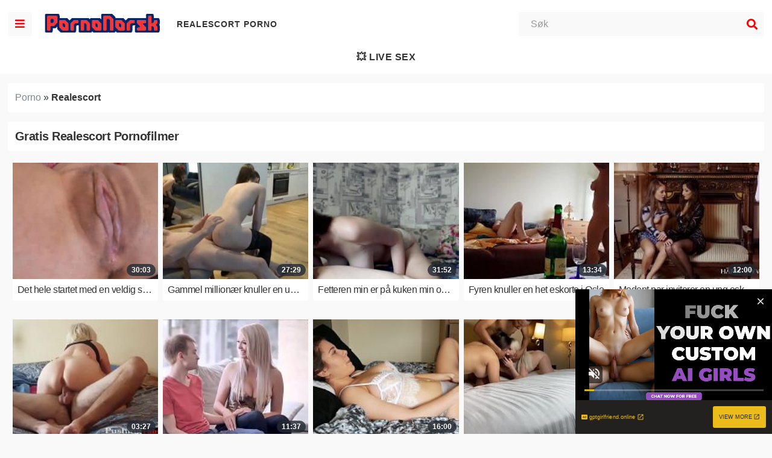

--- FILE ---
content_type: text/html; charset=UTF-8
request_url: https://pornonorsk.com/realescort/
body_size: 37055
content:
<!DOCTYPE html><html lang=nb-NO><head><meta charset="UTF-8"><meta name="viewport" content="width=device-width,initial-scale=1,maximum-scale=1,user-scalable=0"><meta name="google" content="notranslate"><link rel=profile href="https://gmpg.org/xfn/11"><link rel=pingback href=https://pornonorsk.com/xmlrpc.php><meta name='robots' content='index, follow, max-image-preview:large, max-snippet:-1, max-video-preview:-1'><title>Gratis Realescort porno | Pornonorsk.com | Eskorte jenter</title><meta name="description" content="Erotisk annonser fra realescort med porno skuespillerinner, nyt uforglemmelig sex med eskorte jenter."><link rel=canonical href=https://pornonorsk.com/realescort/ ><link rel=next href=https://pornonorsk.com/realescort/page/2/ ><meta property="og:locale" content="nb_NO"><meta property="og:type" content="article"><meta property="og:title" content="Gratis Realescort porno | Pornonorsk.com | Eskorte jenter"><meta property="og:description" content="Erotisk annonser fra realescort med porno skuespillerinner, nyt uforglemmelig sex med eskorte jenter."><meta property="og:url" content="https://pornonorsk.com/realescort/"><meta property="og:site_name" content="Porno Norsk"><meta name="twitter:card" content="summary_large_image"><style media=all>/*<![CDATA[*/.wp-block-archives{box-sizing:border-box}.wp-block-archives-dropdown
label{display:block}.wp-block-avatar{box-sizing:border-box}.wp-block-avatar.aligncenter{text-align:center}.wp-block-audio{box-sizing:border-box}.wp-block-audio
figcaption{margin-bottom:1em;margin-top:.5em}.wp-block-audio
audio{min-width:300px;width:100%}.wp-block-button__link{box-sizing:border-box;cursor:pointer;display:inline-block;text-align:center;word-break:break-word}.wp-block-button__link.aligncenter{text-align:center}.wp-block-button__link.alignright{text-align:right}:where(.wp-block-button__link){border-radius:9999px;box-shadow:none;padding:calc(.667em + 2px) calc(1.333em + 2px);text-decoration:none}.wp-block-button[style*=text-decoration] .wp-block-button__link{text-decoration:inherit}.wp-block-buttons>.wp-block-button.has-custom-width{max-width:none}.wp-block-buttons>.wp-block-button.has-custom-width .wp-block-button__link{width:100%}.wp-block-buttons>.wp-block-button.has-custom-font-size .wp-block-button__link{font-size:inherit}.wp-block-buttons>.wp-block-button.wp-block-button__width-25{width:calc(25% - var(--wp--style--block-gap, .5em)*.75)}.wp-block-buttons>.wp-block-button.wp-block-button__width-50{width:calc(50% - var(--wp--style--block-gap, .5em)*.5)}.wp-block-buttons>.wp-block-button.wp-block-button__width-75{width:calc(75% - var(--wp--style--block-gap, .5em)*.25)}.wp-block-buttons>.wp-block-button.wp-block-button__width-100{flex-basis:100%;width:100%}.wp-block-buttons.is-vertical>.wp-block-button.wp-block-button__width-25{width:25%}.wp-block-buttons.is-vertical>.wp-block-button.wp-block-button__width-50{width:50%}.wp-block-buttons.is-vertical>.wp-block-button.wp-block-button__width-75{width:75%}.wp-block-button.is-style-squared,.wp-block-button__link.wp-block-button.is-style-squared{border-radius:0}.wp-block-button.no-border-radius,.wp-block-button__link.no-border-radius{border-radius:0!important}.wp-block-button .wp-block-button__link.is-style-outline,.wp-block-button.is-style-outline>.wp-block-button__link{border:2px
solid;padding:.667em 1.333em}.wp-block-button .wp-block-button__link.is-style-outline:not(.has-text-color),.wp-block-button.is-style-outline>.wp-block-button__link:not(.has-text-color){color:currentColor}.wp-block-button .wp-block-button__link.is-style-outline:not(.has-background),.wp-block-button.is-style-outline>.wp-block-button__link:not(.has-background){background-color:transparent;background-image:none}.wp-block-buttons.is-vertical{flex-direction:column}.wp-block-buttons.is-vertical>.wp-block-button:last-child{margin-bottom:0}.wp-block-buttons>.wp-block-button{display:inline-block;margin:0}.wp-block-buttons.is-content-justification-left{justify-content:flex-start}.wp-block-buttons.is-content-justification-left.is-vertical{align-items:flex-start}.wp-block-buttons.is-content-justification-center{justify-content:center}.wp-block-buttons.is-content-justification-center.is-vertical{align-items:center}.wp-block-buttons.is-content-justification-right{justify-content:flex-end}.wp-block-buttons.is-content-justification-right.is-vertical{align-items:flex-end}.wp-block-buttons.is-content-justification-space-between{justify-content:space-between}.wp-block-buttons.aligncenter{text-align:center}.wp-block-buttons:not(.is-content-justification-space-between,.is-content-justification-right,.is-content-justification-left,.is-content-justification-center) .wp-block-button.aligncenter{margin-left:auto;margin-right:auto;width:100%}.wp-block-buttons[style*=text-decoration] .wp-block-button,.wp-block-buttons[style*=text-decoration] .wp-block-button__link{text-decoration:inherit}.wp-block-buttons.has-custom-font-size .wp-block-button__link{font-size:inherit}.wp-block-button.aligncenter,.wp-block-calendar{text-align:center}.wp-block-calendar td,.wp-block-calendar
th{border:1px
solid;padding:.25em}.wp-block-calendar
th{font-weight:400}.wp-block-calendar
caption{background-color:inherit}.wp-block-calendar
table{border-collapse:collapse;width:100%}.wp-block-calendar table:where(:not(.has-text-color)){color:#40464d}.wp-block-calendar table:where(:not(.has-text-color)) td,.wp-block-calendar table:where(:not(.has-text-color)) th{border-color:#ddd}.wp-block-calendar table.has-background
th{background-color:inherit}.wp-block-calendar table.has-text-color
th{color:inherit}:where(.wp-block-calendar table:not(.has-background) th){background:#ddd}.wp-block-categories{box-sizing:border-box}.wp-block-categories.alignleft{margin-right:2em}.wp-block-categories.alignright{margin-left:2em}.wp-block-code{box-sizing:border-box}.wp-block-code
code{display:block;font-family:inherit;overflow-wrap:break-word;white-space:pre-wrap}.wp-block-columns{align-items:normal!important;box-sizing:border-box;display:flex;flex-wrap:wrap!important;margin-bottom:1.75em}@media (min-width:782px){.wp-block-columns{flex-wrap:nowrap!important}}.wp-block-columns.are-vertically-aligned-top{align-items:flex-start}.wp-block-columns.are-vertically-aligned-center{align-items:center}.wp-block-columns.are-vertically-aligned-bottom{align-items:flex-end}@media (max-width:781px){.wp-block-columns:not(.is-not-stacked-on-mobile)>.wp-block-column{flex-basis:100%!important}}@media (min-width:782px){.wp-block-columns:not(.is-not-stacked-on-mobile)>.wp-block-column{flex-basis:0;flex-grow:1}.wp-block-columns:not(.is-not-stacked-on-mobile)>.wp-block-column[style*=flex-basis]{flex-grow:0}}.wp-block-columns.is-not-stacked-on-mobile{flex-wrap:nowrap!important}.wp-block-columns.is-not-stacked-on-mobile>.wp-block-column{flex-basis:0;flex-grow:1}.wp-block-columns.is-not-stacked-on-mobile>.wp-block-column[style*=flex-basis]{flex-grow:0}:where(.wp-block-columns.has-background){padding:1.25em 2.375em}.wp-block-column{flex-grow:1;min-width:0;overflow-wrap:break-word;word-break:break-word}.wp-block-column.is-vertically-aligned-top{align-self:flex-start}.wp-block-column.is-vertically-aligned-center{align-self:center}.wp-block-column.is-vertically-aligned-bottom{align-self:flex-end}.wp-block-column.is-vertically-aligned-bottom,.wp-block-column.is-vertically-aligned-center,.wp-block-column.is-vertically-aligned-top{width:100%}.wp-block-post-comments{box-sizing:border-box}.wp-block-post-comments
.alignleft{float:left}.wp-block-post-comments
.alignright{float:right}.wp-block-post-comments .navigation:after{clear:both;content:"";display:table}.wp-block-post-comments
.commentlist{clear:both;list-style:none;margin:0;padding:0}.wp-block-post-comments .commentlist
.comment{min-height:2.25em;padding-left:3.25em}.wp-block-post-comments .commentlist .comment
p{font-size:1em;line-height:1.8;margin:1em
0}.wp-block-post-comments .commentlist
.children{list-style:none;margin:0;padding:0}.wp-block-post-comments .comment-author{line-height:1.5}.wp-block-post-comments .comment-author
.avatar{border-radius:1.5em;display:block;float:left;height:2.5em;margin-right:.75em;margin-top:.5em;width:2.5em}.wp-block-post-comments .comment-author
cite{font-style:normal}.wp-block-post-comments .comment-meta{font-size:.875em;line-height:1.5}.wp-block-post-comments .comment-meta
b{font-weight:400}.wp-block-post-comments .comment-meta .comment-awaiting-moderation{display:block;margin-bottom:1em;margin-top:1em}.wp-block-post-comments .comment-body
.commentmetadata{font-size:.875em}.wp-block-post-comments .comment-form-author label,.wp-block-post-comments .comment-form-comment label,.wp-block-post-comments .comment-form-email label,.wp-block-post-comments .comment-form-url
label{display:block;margin-bottom:.25em}.wp-block-post-comments .comment-form input:not([type=submit]):not([type=checkbox]),.wp-block-post-comments .comment-form
textarea{box-sizing:border-box;display:block;width:100%}.wp-block-post-comments .comment-form-cookies-consent{display:flex;gap:.25em}.wp-block-post-comments .comment-form-cookies-consent #wp-comment-cookies-consent{margin-top:.35em}.wp-block-post-comments .comment-reply-title{margin-bottom:0}.wp-block-post-comments .comment-reply-title :where(small){font-size:var(--wp--preset--font-size--medium,smaller);margin-left:.5em}.wp-block-post-comments
.reply{font-size:.875em;margin-bottom:1.4em}.wp-block-post-comments input:not([type=submit]),.wp-block-post-comments
textarea{border:1px
solid #949494;font-family:inherit;font-size:1em}.wp-block-post-comments input:not([type=submit]):not([type=checkbox]),.wp-block-post-comments
textarea{padding:calc(.667em + 2px)}:where(.wp-block-post-comments input[type=submit]){border:none}.wp-block-comments-pagination>.wp-block-comments-pagination-next,.wp-block-comments-pagination>.wp-block-comments-pagination-numbers,.wp-block-comments-pagination>.wp-block-comments-pagination-previous{margin-bottom:.5em;margin-right:.5em}.wp-block-comments-pagination>.wp-block-comments-pagination-next:last-child,.wp-block-comments-pagination>.wp-block-comments-pagination-numbers:last-child,.wp-block-comments-pagination>.wp-block-comments-pagination-previous:last-child{margin-right:0}.wp-block-comments-pagination .wp-block-comments-pagination-previous-arrow{display:inline-block;margin-right:1ch}.wp-block-comments-pagination .wp-block-comments-pagination-previous-arrow:not(.is-arrow-chevron){transform:scaleX(1)}.wp-block-comments-pagination .wp-block-comments-pagination-next-arrow{display:inline-block;margin-left:1ch}.wp-block-comments-pagination .wp-block-comments-pagination-next-arrow:not(.is-arrow-chevron){transform:scaleX(1)}.wp-block-comments-pagination.aligncenter{justify-content:center}.wp-block-comment-template{box-sizing:border-box;list-style:none;margin-bottom:0;max-width:100%;padding:0}.wp-block-comment-template
li{clear:both}.wp-block-comment-template
ol{list-style:none;margin-bottom:0;max-width:100%;padding-left:2rem}.wp-block-comment-template.alignleft{float:left}.wp-block-comment-template.aligncenter{margin-left:auto;margin-right:auto;width:-moz-fit-content;width:fit-content}.wp-block-comment-template.alignright{float:right}.wp-block-cover,.wp-block-cover-image{align-items:center;background-position:50%;box-sizing:border-box;display:flex;justify-content:center;min-height:430px;padding:1em;position:relative}.wp-block-cover .has-background-dim:not([class*=-background-color]),.wp-block-cover-image .has-background-dim:not([class*=-background-color]),.wp-block-cover-image.has-background-dim:not([class*=-background-color]),.wp-block-cover.has-background-dim:not([class*=-background-color]){background-color:#000}.wp-block-cover .has-background-dim.has-background-gradient,.wp-block-cover-image .has-background-dim.has-background-gradient{background-color:transparent}.wp-block-cover-image.has-background-dim:before,.wp-block-cover.has-background-dim:before{background-color:inherit;content:""}.wp-block-cover .wp-block-cover__background,.wp-block-cover .wp-block-cover__gradient-background,.wp-block-cover-image .wp-block-cover__background,.wp-block-cover-image .wp-block-cover__gradient-background,.wp-block-cover-image.has-background-dim:not(.has-background-gradient):before,.wp-block-cover.has-background-dim:not(.has-background-gradient):before{bottom:0;left:0;opacity:.5;position:absolute;right:0;top:0;z-index:1}.wp-block-cover-image.has-background-dim.has-background-dim-10 .wp-block-cover__background,.wp-block-cover-image.has-background-dim.has-background-dim-10 .wp-block-cover__gradient-background,.wp-block-cover-image.has-background-dim.has-background-dim-10:not(.has-background-gradient):before,.wp-block-cover.has-background-dim.has-background-dim-10 .wp-block-cover__background,.wp-block-cover.has-background-dim.has-background-dim-10 .wp-block-cover__gradient-background,.wp-block-cover.has-background-dim.has-background-dim-10:not(.has-background-gradient):before{opacity:.1}.wp-block-cover-image.has-background-dim.has-background-dim-20 .wp-block-cover__background,.wp-block-cover-image.has-background-dim.has-background-dim-20 .wp-block-cover__gradient-background,.wp-block-cover-image.has-background-dim.has-background-dim-20:not(.has-background-gradient):before,.wp-block-cover.has-background-dim.has-background-dim-20 .wp-block-cover__background,.wp-block-cover.has-background-dim.has-background-dim-20 .wp-block-cover__gradient-background,.wp-block-cover.has-background-dim.has-background-dim-20:not(.has-background-gradient):before{opacity:.2}.wp-block-cover-image.has-background-dim.has-background-dim-30 .wp-block-cover__background,.wp-block-cover-image.has-background-dim.has-background-dim-30 .wp-block-cover__gradient-background,.wp-block-cover-image.has-background-dim.has-background-dim-30:not(.has-background-gradient):before,.wp-block-cover.has-background-dim.has-background-dim-30 .wp-block-cover__background,.wp-block-cover.has-background-dim.has-background-dim-30 .wp-block-cover__gradient-background,.wp-block-cover.has-background-dim.has-background-dim-30:not(.has-background-gradient):before{opacity:.3}.wp-block-cover-image.has-background-dim.has-background-dim-40 .wp-block-cover__background,.wp-block-cover-image.has-background-dim.has-background-dim-40 .wp-block-cover__gradient-background,.wp-block-cover-image.has-background-dim.has-background-dim-40:not(.has-background-gradient):before,.wp-block-cover.has-background-dim.has-background-dim-40 .wp-block-cover__background,.wp-block-cover.has-background-dim.has-background-dim-40 .wp-block-cover__gradient-background,.wp-block-cover.has-background-dim.has-background-dim-40:not(.has-background-gradient):before{opacity:.4}.wp-block-cover-image.has-background-dim.has-background-dim-50 .wp-block-cover__background,.wp-block-cover-image.has-background-dim.has-background-dim-50 .wp-block-cover__gradient-background,.wp-block-cover-image.has-background-dim.has-background-dim-50:not(.has-background-gradient):before,.wp-block-cover.has-background-dim.has-background-dim-50 .wp-block-cover__background,.wp-block-cover.has-background-dim.has-background-dim-50 .wp-block-cover__gradient-background,.wp-block-cover.has-background-dim.has-background-dim-50:not(.has-background-gradient):before{opacity:.5}.wp-block-cover-image.has-background-dim.has-background-dim-60 .wp-block-cover__background,.wp-block-cover-image.has-background-dim.has-background-dim-60 .wp-block-cover__gradient-background,.wp-block-cover-image.has-background-dim.has-background-dim-60:not(.has-background-gradient):before,.wp-block-cover.has-background-dim.has-background-dim-60 .wp-block-cover__background,.wp-block-cover.has-background-dim.has-background-dim-60 .wp-block-cover__gradient-background,.wp-block-cover.has-background-dim.has-background-dim-60:not(.has-background-gradient):before{opacity:.6}.wp-block-cover-image.has-background-dim.has-background-dim-70 .wp-block-cover__background,.wp-block-cover-image.has-background-dim.has-background-dim-70 .wp-block-cover__gradient-background,.wp-block-cover-image.has-background-dim.has-background-dim-70:not(.has-background-gradient):before,.wp-block-cover.has-background-dim.has-background-dim-70 .wp-block-cover__background,.wp-block-cover.has-background-dim.has-background-dim-70 .wp-block-cover__gradient-background,.wp-block-cover.has-background-dim.has-background-dim-70:not(.has-background-gradient):before{opacity:.7}.wp-block-cover-image.has-background-dim.has-background-dim-80 .wp-block-cover__background,.wp-block-cover-image.has-background-dim.has-background-dim-80 .wp-block-cover__gradient-background,.wp-block-cover-image.has-background-dim.has-background-dim-80:not(.has-background-gradient):before,.wp-block-cover.has-background-dim.has-background-dim-80 .wp-block-cover__background,.wp-block-cover.has-background-dim.has-background-dim-80 .wp-block-cover__gradient-background,.wp-block-cover.has-background-dim.has-background-dim-80:not(.has-background-gradient):before{opacity:.8}.wp-block-cover-image.has-background-dim.has-background-dim-90 .wp-block-cover__background,.wp-block-cover-image.has-background-dim.has-background-dim-90 .wp-block-cover__gradient-background,.wp-block-cover-image.has-background-dim.has-background-dim-90:not(.has-background-gradient):before,.wp-block-cover.has-background-dim.has-background-dim-90 .wp-block-cover__background,.wp-block-cover.has-background-dim.has-background-dim-90 .wp-block-cover__gradient-background,.wp-block-cover.has-background-dim.has-background-dim-90:not(.has-background-gradient):before{opacity:.9}.wp-block-cover-image.has-background-dim.has-background-dim-100 .wp-block-cover__background,.wp-block-cover-image.has-background-dim.has-background-dim-100 .wp-block-cover__gradient-background,.wp-block-cover-image.has-background-dim.has-background-dim-100:not(.has-background-gradient):before,.wp-block-cover.has-background-dim.has-background-dim-100 .wp-block-cover__background,.wp-block-cover.has-background-dim.has-background-dim-100 .wp-block-cover__gradient-background,.wp-block-cover.has-background-dim.has-background-dim-100:not(.has-background-gradient):before{opacity:1}.wp-block-cover .wp-block-cover__background.has-background-dim.has-background-dim-0,.wp-block-cover .wp-block-cover__gradient-background.has-background-dim.has-background-dim-0,.wp-block-cover-image .wp-block-cover__background.has-background-dim.has-background-dim-0,.wp-block-cover-image .wp-block-cover__gradient-background.has-background-dim.has-background-dim-0{opacity:0}.wp-block-cover .wp-block-cover__background.has-background-dim.has-background-dim-10,.wp-block-cover .wp-block-cover__gradient-background.has-background-dim.has-background-dim-10,.wp-block-cover-image .wp-block-cover__background.has-background-dim.has-background-dim-10,.wp-block-cover-image .wp-block-cover__gradient-background.has-background-dim.has-background-dim-10{opacity:.1}.wp-block-cover .wp-block-cover__background.has-background-dim.has-background-dim-20,.wp-block-cover .wp-block-cover__gradient-background.has-background-dim.has-background-dim-20,.wp-block-cover-image .wp-block-cover__background.has-background-dim.has-background-dim-20,.wp-block-cover-image .wp-block-cover__gradient-background.has-background-dim.has-background-dim-20{opacity:.2}.wp-block-cover .wp-block-cover__background.has-background-dim.has-background-dim-30,.wp-block-cover .wp-block-cover__gradient-background.has-background-dim.has-background-dim-30,.wp-block-cover-image .wp-block-cover__background.has-background-dim.has-background-dim-30,.wp-block-cover-image .wp-block-cover__gradient-background.has-background-dim.has-background-dim-30{opacity:.3}.wp-block-cover .wp-block-cover__background.has-background-dim.has-background-dim-40,.wp-block-cover .wp-block-cover__gradient-background.has-background-dim.has-background-dim-40,.wp-block-cover-image .wp-block-cover__background.has-background-dim.has-background-dim-40,.wp-block-cover-image .wp-block-cover__gradient-background.has-background-dim.has-background-dim-40{opacity:.4}.wp-block-cover .wp-block-cover__background.has-background-dim.has-background-dim-50,.wp-block-cover .wp-block-cover__gradient-background.has-background-dim.has-background-dim-50,.wp-block-cover-image .wp-block-cover__background.has-background-dim.has-background-dim-50,.wp-block-cover-image .wp-block-cover__gradient-background.has-background-dim.has-background-dim-50{opacity:.5}.wp-block-cover .wp-block-cover__background.has-background-dim.has-background-dim-60,.wp-block-cover .wp-block-cover__gradient-background.has-background-dim.has-background-dim-60,.wp-block-cover-image .wp-block-cover__background.has-background-dim.has-background-dim-60,.wp-block-cover-image .wp-block-cover__gradient-background.has-background-dim.has-background-dim-60{opacity:.6}.wp-block-cover .wp-block-cover__background.has-background-dim.has-background-dim-70,.wp-block-cover .wp-block-cover__gradient-background.has-background-dim.has-background-dim-70,.wp-block-cover-image .wp-block-cover__background.has-background-dim.has-background-dim-70,.wp-block-cover-image .wp-block-cover__gradient-background.has-background-dim.has-background-dim-70{opacity:.7}.wp-block-cover .wp-block-cover__background.has-background-dim.has-background-dim-80,.wp-block-cover .wp-block-cover__gradient-background.has-background-dim.has-background-dim-80,.wp-block-cover-image .wp-block-cover__background.has-background-dim.has-background-dim-80,.wp-block-cover-image .wp-block-cover__gradient-background.has-background-dim.has-background-dim-80{opacity:.8}.wp-block-cover .wp-block-cover__background.has-background-dim.has-background-dim-90,.wp-block-cover .wp-block-cover__gradient-background.has-background-dim.has-background-dim-90,.wp-block-cover-image .wp-block-cover__background.has-background-dim.has-background-dim-90,.wp-block-cover-image .wp-block-cover__gradient-background.has-background-dim.has-background-dim-90{opacity:.9}.wp-block-cover .wp-block-cover__background.has-background-dim.has-background-dim-100,.wp-block-cover .wp-block-cover__gradient-background.has-background-dim.has-background-dim-100,.wp-block-cover-image .wp-block-cover__background.has-background-dim.has-background-dim-100,.wp-block-cover-image .wp-block-cover__gradient-background.has-background-dim.has-background-dim-100{opacity:1}.wp-block-cover-image.alignleft,.wp-block-cover-image.alignright,.wp-block-cover.alignleft,.wp-block-cover.alignright{max-width:420px;width:100%}.wp-block-cover-image:after,.wp-block-cover:after{content:"";display:block;font-size:0;min-height:inherit}@supports (position:sticky){.wp-block-cover-image:after,.wp-block-cover:after{content:none}}.wp-block-cover-image.aligncenter,.wp-block-cover-image.alignleft,.wp-block-cover-image.alignright,.wp-block-cover.aligncenter,.wp-block-cover.alignleft,.wp-block-cover.alignright{display:flex}.wp-block-cover .wp-block-cover__inner-container,.wp-block-cover-image .wp-block-cover__inner-container{color:#fff;width:100%;z-index:1}.wp-block-cover-image.is-light .wp-block-cover__inner-container,.wp-block-cover.is-light .wp-block-cover__inner-container{color:#000}.wp-block-cover h1:not(.has-text-color),.wp-block-cover h2:not(.has-text-color),.wp-block-cover h3:not(.has-text-color),.wp-block-cover h4:not(.has-text-color),.wp-block-cover h5:not(.has-text-color),.wp-block-cover h6:not(.has-text-color),.wp-block-cover p:not(.has-text-color),.wp-block-cover-image h1:not(.has-text-color),.wp-block-cover-image h2:not(.has-text-color),.wp-block-cover-image h3:not(.has-text-color),.wp-block-cover-image h4:not(.has-text-color),.wp-block-cover-image h5:not(.has-text-color),.wp-block-cover-image h6:not(.has-text-color),.wp-block-cover-image p:not(.has-text-color){color:inherit}.wp-block-cover-image.is-position-top-left,.wp-block-cover.is-position-top-left{align-items:flex-start;justify-content:flex-start}.wp-block-cover-image.is-position-top-center,.wp-block-cover.is-position-top-center{align-items:flex-start;justify-content:center}.wp-block-cover-image.is-position-top-right,.wp-block-cover.is-position-top-right{align-items:flex-start;justify-content:flex-end}.wp-block-cover-image.is-position-center-left,.wp-block-cover.is-position-center-left{align-items:center;justify-content:flex-start}.wp-block-cover-image.is-position-center-center,.wp-block-cover.is-position-center-center{align-items:center;justify-content:center}.wp-block-cover-image.is-position-center-right,.wp-block-cover.is-position-center-right{align-items:center;justify-content:flex-end}.wp-block-cover-image.is-position-bottom-left,.wp-block-cover.is-position-bottom-left{align-items:flex-end;justify-content:flex-start}.wp-block-cover-image.is-position-bottom-center,.wp-block-cover.is-position-bottom-center{align-items:flex-end;justify-content:center}.wp-block-cover-image.is-position-bottom-right,.wp-block-cover.is-position-bottom-right{align-items:flex-end;justify-content:flex-end}.wp-block-cover-image.has-custom-content-position.has-custom-content-position .wp-block-cover__inner-container,.wp-block-cover.has-custom-content-position.has-custom-content-position .wp-block-cover__inner-container{margin:0;width:auto}.wp-block-cover .wp-block-cover__image-background,.wp-block-cover video.wp-block-cover__video-background,.wp-block-cover-image .wp-block-cover__image-background,.wp-block-cover-image video.wp-block-cover__video-background{border:none;bottom:0;box-shadow:none;height:100%;left:0;margin:0;max-height:none;max-width:none;-o-object-fit:cover;object-fit:cover;outline:none;padding:0;position:absolute;right:0;top:0;width:100%}.wp-block-cover-image.has-parallax,.wp-block-cover.has-parallax,.wp-block-cover__image-background.has-parallax,video.wp-block-cover__video-background.has-parallax{background-attachment:fixed;background-repeat:no-repeat;background-size:cover}@supports (-webkit-overflow-scrolling:touch){.wp-block-cover-image.has-parallax,.wp-block-cover.has-parallax,.wp-block-cover__image-background.has-parallax,video.wp-block-cover__video-background.has-parallax{background-attachment:scroll}}@media (prefers-reduced-motion:reduce){.wp-block-cover-image.has-parallax,.wp-block-cover.has-parallax,.wp-block-cover__image-background.has-parallax,video.wp-block-cover__video-background.has-parallax{background-attachment:scroll}}.wp-block-cover-image.is-repeated,.wp-block-cover.is-repeated,.wp-block-cover__image-background.is-repeated,video.wp-block-cover__video-background.is-repeated{background-repeat:repeat;background-size:auto}.wp-block-cover__image-background,.wp-block-cover__video-background{z-index:0}.wp-block-cover-image-text,.wp-block-cover-image-text a,.wp-block-cover-image-text a:active,.wp-block-cover-image-text a:focus,.wp-block-cover-image-text a:hover,.wp-block-cover-text,.wp-block-cover-text a,.wp-block-cover-text a:active,.wp-block-cover-text a:focus,.wp-block-cover-text a:hover,section.wp-block-cover-image h2,section.wp-block-cover-image h2 a,section.wp-block-cover-image h2 a:active,section.wp-block-cover-image h2 a:focus,section.wp-block-cover-image h2 a:hover{color:#fff}.wp-block-cover-image .wp-block-cover.has-left-content{justify-content:flex-start}.wp-block-cover-image .wp-block-cover.has-right-content{justify-content:flex-end}.wp-block-cover-image.has-left-content .wp-block-cover-image-text,.wp-block-cover.has-left-content .wp-block-cover-text,section.wp-block-cover-image.has-left-content>h2{margin-left:0;text-align:left}.wp-block-cover-image.has-right-content .wp-block-cover-image-text,.wp-block-cover.has-right-content .wp-block-cover-text,section.wp-block-cover-image.has-right-content>h2{margin-right:0;text-align:right}.wp-block-cover .wp-block-cover-text,.wp-block-cover-image .wp-block-cover-image-text,section.wp-block-cover-image>h2{font-size:2em;line-height:1.25;margin-bottom:0;max-width:840px;padding:.44em;text-align:center;z-index:1}.wp-block-embed.alignleft,.wp-block-embed.alignright,.wp-block[data-align=left]>[data-type="core/embed"],.wp-block[data-align=right]>[data-type="core/embed"]{max-width:360px;width:100%}.wp-block-embed.alignleft .wp-block-embed__wrapper,.wp-block-embed.alignright .wp-block-embed__wrapper,.wp-block[data-align=left]>[data-type="core/embed"] .wp-block-embed__wrapper,.wp-block[data-align=right]>[data-type="core/embed"] .wp-block-embed__wrapper{min-width:280px}.wp-block-cover .wp-block-embed{min-height:240px;min-width:320px}.wp-block-embed{overflow-wrap:break-word}.wp-block-embed
figcaption{margin-bottom:1em;margin-top:.5em}.wp-block-embed
iframe{max-width:100%}.wp-block-embed__wrapper{position:relative}.wp-embed-responsive .wp-has-aspect-ratio .wp-block-embed__wrapper:before{content:"";display:block;padding-top:50%}.wp-embed-responsive .wp-has-aspect-ratio
iframe{bottom:0;height:100%;left:0;position:absolute;right:0;top:0;width:100%}.wp-embed-responsive .wp-embed-aspect-21-9 .wp-block-embed__wrapper:before{padding-top:42.85%}.wp-embed-responsive .wp-embed-aspect-18-9 .wp-block-embed__wrapper:before{padding-top:50%}.wp-embed-responsive .wp-embed-aspect-16-9 .wp-block-embed__wrapper:before{padding-top:56.25%}.wp-embed-responsive .wp-embed-aspect-4-3 .wp-block-embed__wrapper:before{padding-top:75%}.wp-embed-responsive .wp-embed-aspect-1-1 .wp-block-embed__wrapper:before{padding-top:100%}.wp-embed-responsive .wp-embed-aspect-9-16 .wp-block-embed__wrapper:before{padding-top:177.77%}.wp-embed-responsive .wp-embed-aspect-1-2 .wp-block-embed__wrapper:before{padding-top:200%}.wp-block-file{margin-bottom:1.5em}.wp-block-file:not(.wp-element-button){font-size:.8em}.wp-block-file.aligncenter{text-align:center}.wp-block-file.alignright{text-align:right}.wp-block-file *+.wp-block-file__button{margin-left:.75em}.wp-block-file__embed{margin-bottom:1em}:where(.wp-block-file__button){border-radius:2em;padding:.5em 1em}:where(.wp-block-file__button):is(a):active,:where(.wp-block-file__button):is(a):focus,:where(.wp-block-file__button):is(a):hover,:where(.wp-block-file__button):is(a):visited{box-shadow:none;color:#fff;opacity:.85;text-decoration:none}.blocks-gallery-grid:not(.has-nested-images),.wp-block-gallery:not(.has-nested-images){display:flex;flex-wrap:wrap;list-style-type:none;margin:0;padding:0}.blocks-gallery-grid:not(.has-nested-images) .blocks-gallery-image,.blocks-gallery-grid:not(.has-nested-images) .blocks-gallery-item,.wp-block-gallery:not(.has-nested-images) .blocks-gallery-image,.wp-block-gallery:not(.has-nested-images) .blocks-gallery-item{display:flex;flex-direction:column;flex-grow:1;justify-content:center;margin:0
1em 1em 0;position:relative;width:calc(50% - 1em)}.blocks-gallery-grid:not(.has-nested-images) .blocks-gallery-image:nth-of-type(2n),.blocks-gallery-grid:not(.has-nested-images) .blocks-gallery-item:nth-of-type(2n),.wp-block-gallery:not(.has-nested-images) .blocks-gallery-image:nth-of-type(2n),.wp-block-gallery:not(.has-nested-images) .blocks-gallery-item:nth-of-type(2n){margin-right:0}.blocks-gallery-grid:not(.has-nested-images) .blocks-gallery-image figure,.blocks-gallery-grid:not(.has-nested-images) .blocks-gallery-item figure,.wp-block-gallery:not(.has-nested-images) .blocks-gallery-image figure,.wp-block-gallery:not(.has-nested-images) .blocks-gallery-item
figure{align-items:flex-end;display:flex;height:100%;justify-content:flex-start;margin:0}.blocks-gallery-grid:not(.has-nested-images) .blocks-gallery-image img,.blocks-gallery-grid:not(.has-nested-images) .blocks-gallery-item img,.wp-block-gallery:not(.has-nested-images) .blocks-gallery-image img,.wp-block-gallery:not(.has-nested-images) .blocks-gallery-item
img{display:block;height:auto;max-width:100%;width:auto}.blocks-gallery-grid:not(.has-nested-images) .blocks-gallery-image figcaption,.blocks-gallery-grid:not(.has-nested-images) .blocks-gallery-item figcaption,.wp-block-gallery:not(.has-nested-images) .blocks-gallery-image figcaption,.wp-block-gallery:not(.has-nested-images) .blocks-gallery-item
figcaption{background:linear-gradient(0deg,rgba(0,0,0,.7),rgba(0,0,0,.3) 70%,transparent);bottom:0;box-sizing:border-box;color:#fff;font-size:.8em;margin:0;max-height:100%;overflow:auto;padding:3em
.77em .7em;position:absolute;text-align:center;width:100%;z-index:2}.blocks-gallery-grid:not(.has-nested-images) .blocks-gallery-image figcaption img,.blocks-gallery-grid:not(.has-nested-images) .blocks-gallery-item figcaption img,.wp-block-gallery:not(.has-nested-images) .blocks-gallery-image figcaption img,.wp-block-gallery:not(.has-nested-images) .blocks-gallery-item figcaption
img{display:inline}.blocks-gallery-grid:not(.has-nested-images) figcaption,.wp-block-gallery:not(.has-nested-images) figcaption{flex-grow:1}.blocks-gallery-grid:not(.has-nested-images).is-cropped .blocks-gallery-image a,.blocks-gallery-grid:not(.has-nested-images).is-cropped .blocks-gallery-image img,.blocks-gallery-grid:not(.has-nested-images).is-cropped .blocks-gallery-item a,.blocks-gallery-grid:not(.has-nested-images).is-cropped .blocks-gallery-item img,.wp-block-gallery:not(.has-nested-images).is-cropped .blocks-gallery-image a,.wp-block-gallery:not(.has-nested-images).is-cropped .blocks-gallery-image img,.wp-block-gallery:not(.has-nested-images).is-cropped .blocks-gallery-item a,.wp-block-gallery:not(.has-nested-images).is-cropped .blocks-gallery-item
img{flex:1;height:100%;-o-object-fit:cover;object-fit:cover;width:100%}.blocks-gallery-grid:not(.has-nested-images).columns-1 .blocks-gallery-image,.blocks-gallery-grid:not(.has-nested-images).columns-1 .blocks-gallery-item,.wp-block-gallery:not(.has-nested-images).columns-1 .blocks-gallery-image,.wp-block-gallery:not(.has-nested-images).columns-1 .blocks-gallery-item{margin-right:0;width:100%}@media (min-width:600px){.blocks-gallery-grid:not(.has-nested-images).columns-3 .blocks-gallery-image,.blocks-gallery-grid:not(.has-nested-images).columns-3 .blocks-gallery-item,.wp-block-gallery:not(.has-nested-images).columns-3 .blocks-gallery-image,.wp-block-gallery:not(.has-nested-images).columns-3 .blocks-gallery-item{margin-right:1em;width:calc(33.33333% - .66667em)}.blocks-gallery-grid:not(.has-nested-images).columns-4 .blocks-gallery-image,.blocks-gallery-grid:not(.has-nested-images).columns-4 .blocks-gallery-item,.wp-block-gallery:not(.has-nested-images).columns-4 .blocks-gallery-image,.wp-block-gallery:not(.has-nested-images).columns-4 .blocks-gallery-item{margin-right:1em;width:calc(25% - .75em)}.blocks-gallery-grid:not(.has-nested-images).columns-5 .blocks-gallery-image,.blocks-gallery-grid:not(.has-nested-images).columns-5 .blocks-gallery-item,.wp-block-gallery:not(.has-nested-images).columns-5 .blocks-gallery-image,.wp-block-gallery:not(.has-nested-images).columns-5 .blocks-gallery-item{margin-right:1em;width:calc(20% - .8em)}.blocks-gallery-grid:not(.has-nested-images).columns-6 .blocks-gallery-image,.blocks-gallery-grid:not(.has-nested-images).columns-6 .blocks-gallery-item,.wp-block-gallery:not(.has-nested-images).columns-6 .blocks-gallery-image,.wp-block-gallery:not(.has-nested-images).columns-6 .blocks-gallery-item{margin-right:1em;width:calc(16.66667% - .83333em)}.blocks-gallery-grid:not(.has-nested-images).columns-7 .blocks-gallery-image,.blocks-gallery-grid:not(.has-nested-images).columns-7 .blocks-gallery-item,.wp-block-gallery:not(.has-nested-images).columns-7 .blocks-gallery-image,.wp-block-gallery:not(.has-nested-images).columns-7 .blocks-gallery-item{margin-right:1em;width:calc(14.28571% - .85714em)}.blocks-gallery-grid:not(.has-nested-images).columns-8 .blocks-gallery-image,.blocks-gallery-grid:not(.has-nested-images).columns-8 .blocks-gallery-item,.wp-block-gallery:not(.has-nested-images).columns-8 .blocks-gallery-image,.wp-block-gallery:not(.has-nested-images).columns-8 .blocks-gallery-item{margin-right:1em;width:calc(12.5% - .875em)}.blocks-gallery-grid:not(.has-nested-images).columns-1 .blocks-gallery-image:nth-of-type(1n),.blocks-gallery-grid:not(.has-nested-images).columns-1 .blocks-gallery-item:nth-of-type(1n),.blocks-gallery-grid:not(.has-nested-images).columns-2 .blocks-gallery-image:nth-of-type(2n),.blocks-gallery-grid:not(.has-nested-images).columns-2 .blocks-gallery-item:nth-of-type(2n),.blocks-gallery-grid:not(.has-nested-images).columns-3 .blocks-gallery-image:nth-of-type(3n),.blocks-gallery-grid:not(.has-nested-images).columns-3 .blocks-gallery-item:nth-of-type(3n),.blocks-gallery-grid:not(.has-nested-images).columns-4 .blocks-gallery-image:nth-of-type(4n),.blocks-gallery-grid:not(.has-nested-images).columns-4 .blocks-gallery-item:nth-of-type(4n),.blocks-gallery-grid:not(.has-nested-images).columns-5 .blocks-gallery-image:nth-of-type(5n),.blocks-gallery-grid:not(.has-nested-images).columns-5 .blocks-gallery-item:nth-of-type(5n),.blocks-gallery-grid:not(.has-nested-images).columns-6 .blocks-gallery-image:nth-of-type(6n),.blocks-gallery-grid:not(.has-nested-images).columns-6 .blocks-gallery-item:nth-of-type(6n),.blocks-gallery-grid:not(.has-nested-images).columns-7 .blocks-gallery-image:nth-of-type(7n),.blocks-gallery-grid:not(.has-nested-images).columns-7 .blocks-gallery-item:nth-of-type(7n),.blocks-gallery-grid:not(.has-nested-images).columns-8 .blocks-gallery-image:nth-of-type(8n),.blocks-gallery-grid:not(.has-nested-images).columns-8 .blocks-gallery-item:nth-of-type(8n),.wp-block-gallery:not(.has-nested-images).columns-1 .blocks-gallery-image:nth-of-type(1n),.wp-block-gallery:not(.has-nested-images).columns-1 .blocks-gallery-item:nth-of-type(1n),.wp-block-gallery:not(.has-nested-images).columns-2 .blocks-gallery-image:nth-of-type(2n),.wp-block-gallery:not(.has-nested-images).columns-2 .blocks-gallery-item:nth-of-type(2n),.wp-block-gallery:not(.has-nested-images).columns-3 .blocks-gallery-image:nth-of-type(3n),.wp-block-gallery:not(.has-nested-images).columns-3 .blocks-gallery-item:nth-of-type(3n),.wp-block-gallery:not(.has-nested-images).columns-4 .blocks-gallery-image:nth-of-type(4n),.wp-block-gallery:not(.has-nested-images).columns-4 .blocks-gallery-item:nth-of-type(4n),.wp-block-gallery:not(.has-nested-images).columns-5 .blocks-gallery-image:nth-of-type(5n),.wp-block-gallery:not(.has-nested-images).columns-5 .blocks-gallery-item:nth-of-type(5n),.wp-block-gallery:not(.has-nested-images).columns-6 .blocks-gallery-image:nth-of-type(6n),.wp-block-gallery:not(.has-nested-images).columns-6 .blocks-gallery-item:nth-of-type(6n),.wp-block-gallery:not(.has-nested-images).columns-7 .blocks-gallery-image:nth-of-type(7n),.wp-block-gallery:not(.has-nested-images).columns-7 .blocks-gallery-item:nth-of-type(7n),.wp-block-gallery:not(.has-nested-images).columns-8 .blocks-gallery-image:nth-of-type(8n),.wp-block-gallery:not(.has-nested-images).columns-8 .blocks-gallery-item:nth-of-type(8n){margin-right:0}}.blocks-gallery-grid:not(.has-nested-images) .blocks-gallery-image:last-child,.blocks-gallery-grid:not(.has-nested-images) .blocks-gallery-item:last-child,.wp-block-gallery:not(.has-nested-images) .blocks-gallery-image:last-child,.wp-block-gallery:not(.has-nested-images) .blocks-gallery-item:last-child{margin-right:0}.blocks-gallery-grid:not(.has-nested-images).alignleft,.blocks-gallery-grid:not(.has-nested-images).alignright,.wp-block-gallery:not(.has-nested-images).alignleft,.wp-block-gallery:not(.has-nested-images).alignright{max-width:420px;width:100%}.blocks-gallery-grid:not(.has-nested-images).aligncenter .blocks-gallery-item figure,.wp-block-gallery:not(.has-nested-images).aligncenter .blocks-gallery-item
figure{justify-content:center}.wp-block-gallery:not(.is-cropped) .blocks-gallery-item{align-self:flex-start}figure.wp-block-gallery.has-nested-images{align-items:normal}.wp-block-gallery.has-nested-images figure.wp-block-image:not(#individual-image){margin:0;width:calc(50% - var(--wp--style--unstable-gallery-gap, 16px)/2)}.wp-block-gallery.has-nested-images figure.wp-block-image{box-sizing:border-box;display:flex;flex-direction:column;flex-grow:1;justify-content:center;max-width:100%;position:relative}.wp-block-gallery.has-nested-images figure.wp-block-image>a,.wp-block-gallery.has-nested-images figure.wp-block-image>div{flex-direction:column;flex-grow:1;margin:0}.wp-block-gallery.has-nested-images figure.wp-block-image
img{display:block;height:auto;max-width:100%!important;width:auto}.wp-block-gallery.has-nested-images figure.wp-block-image
figcaption{background:linear-gradient(0deg,rgba(0,0,0,.7),rgba(0,0,0,.3) 70%,transparent);bottom:0;box-sizing:border-box;color:#fff;font-size:13px;left:0;margin-bottom:0;max-height:60%;overflow:auto;padding:0
8px 8px;position:absolute;text-align:center;width:100%}.wp-block-gallery.has-nested-images figure.wp-block-image figcaption
img{display:inline}.wp-block-gallery.has-nested-images figure.wp-block-image figcaption
a{color:inherit}.wp-block-gallery.has-nested-images figure.wp-block-image.has-custom-border
img{box-sizing:border-box}.wp-block-gallery.has-nested-images figure.wp-block-image.has-custom-border>a,.wp-block-gallery.has-nested-images figure.wp-block-image.has-custom-border>div,.wp-block-gallery.has-nested-images figure.wp-block-image.is-style-rounded>a,.wp-block-gallery.has-nested-images figure.wp-block-image.is-style-rounded>div{flex:1 1 auto}.wp-block-gallery.has-nested-images figure.wp-block-image.has-custom-border figcaption,.wp-block-gallery.has-nested-images figure.wp-block-image.is-style-rounded
figcaption{background:none;color:inherit;flex:initial;margin:0;padding:10px
10px 9px;position:relative}.wp-block-gallery.has-nested-images
figcaption{flex-basis:100%;flex-grow:1;text-align:center}.wp-block-gallery.has-nested-images:not(.is-cropped) figure.wp-block-image:not(#individual-image){margin-bottom:auto;margin-top:0}.wp-block-gallery.has-nested-images.is-cropped figure.wp-block-image:not(#individual-image){align-self:inherit}.wp-block-gallery.has-nested-images.is-cropped figure.wp-block-image:not(#individual-image)>a,.wp-block-gallery.has-nested-images.is-cropped figure.wp-block-image:not(#individual-image)>div:not(.components-drop-zone){display:flex}.wp-block-gallery.has-nested-images.is-cropped figure.wp-block-image:not(#individual-image) a,.wp-block-gallery.has-nested-images.is-cropped figure.wp-block-image:not(#individual-image) img{flex:1 0 0%;height:100%;-o-object-fit:cover;object-fit:cover;width:100%}.wp-block-gallery.has-nested-images.columns-1 figure.wp-block-image:not(#individual-image){width:100%}@media (min-width:600px){.wp-block-gallery.has-nested-images.columns-3 figure.wp-block-image:not(#individual-image){width:calc(33.33333% - var(--wp--style--unstable-gallery-gap, 16px)*.66667)}.wp-block-gallery.has-nested-images.columns-4 figure.wp-block-image:not(#individual-image){width:calc(25% - var(--wp--style--unstable-gallery-gap, 16px)*.75)}.wp-block-gallery.has-nested-images.columns-5 figure.wp-block-image:not(#individual-image){width:calc(20% - var(--wp--style--unstable-gallery-gap, 16px)*.8)}.wp-block-gallery.has-nested-images.columns-6 figure.wp-block-image:not(#individual-image){width:calc(16.66667% - var(--wp--style--unstable-gallery-gap, 16px)*.83333)}.wp-block-gallery.has-nested-images.columns-7 figure.wp-block-image:not(#individual-image){width:calc(14.28571% - var(--wp--style--unstable-gallery-gap, 16px)*.85714)}.wp-block-gallery.has-nested-images.columns-8 figure.wp-block-image:not(#individual-image){width:calc(12.5% - var(--wp--style--unstable-gallery-gap, 16px)*.875)}.wp-block-gallery.has-nested-images.columns-default figure.wp-block-image:not(#individual-image){width:calc(33.33% - var(--wp--style--unstable-gallery-gap, 16px)*.66667)}.wp-block-gallery.has-nested-images.columns-default figure.wp-block-image:not(#individual-image):first-child:nth-last-child(2),.wp-block-gallery.has-nested-images.columns-default figure.wp-block-image:not(#individual-image):first-child:nth-last-child(2)~figure.wp-block-image:not(#individual-image){width:calc(50% - var(--wp--style--unstable-gallery-gap, 16px)*.5)}.wp-block-gallery.has-nested-images.columns-default figure.wp-block-image:not(#individual-image):first-child:last-child{width:100%}}.wp-block-gallery.has-nested-images.alignleft,.wp-block-gallery.has-nested-images.alignright{max-width:420px;width:100%}.wp-block-gallery.has-nested-images.aligncenter{justify-content:center}.wp-block-group{box-sizing:border-box}h1.has-background,h2.has-background,h3.has-background,h4.has-background,h5.has-background,h6.has-background{padding:1.25em 2.375em}.wp-block-image
img{height:auto;max-width:100%;vertical-align:bottom}.wp-block-image img,.wp-block-image.has-custom-border
img{box-sizing:border-box}.wp-block-image.aligncenter{text-align:center}.wp-block-image.alignfull img,.wp-block-image.alignwide
img{height:auto;width:100%}.wp-block-image .aligncenter,.wp-block-image .alignleft,.wp-block-image .alignright,.wp-block-image.aligncenter,.wp-block-image.alignleft,.wp-block-image.alignright{display:table}.wp-block-image .aligncenter>figcaption,.wp-block-image .alignleft>figcaption,.wp-block-image .alignright>figcaption,.wp-block-image.aligncenter>figcaption,.wp-block-image.alignleft>figcaption,.wp-block-image.alignright>figcaption{caption-side:bottom;display:table-caption}.wp-block-image
.alignleft{float:left;margin:.5em 1em .5em 0}.wp-block-image
.alignright{float:right;margin:.5em 0 .5em 1em}.wp-block-image
.aligncenter{margin-left:auto;margin-right:auto}.wp-block-image
figcaption{margin-bottom:1em;margin-top:.5em}.wp-block-image .is-style-rounded img,.wp-block-image.is-style-circle-mask img,.wp-block-image.is-style-rounded
img{border-radius:9999px}@supports ((-webkit-mask-image:none) or (mask-image:none)) or (-webkit-mask-image:none){.wp-block-image.is-style-circle-mask
img{border-radius:0;-webkit-mask-image:url('data:image/svg+xml;utf8,<svg viewBox="0 0 100 100" xmlns=http://www.w3.org/2000/svg><circle cx=50 cy=50 r=50 /></svg>');mask-image:url('data:image/svg+xml;utf8,<svg viewBox="0 0 100 100" xmlns=http://www.w3.org/2000/svg><circle cx=50 cy=50 r=50 /></svg>');mask-mode:alpha;-webkit-mask-position:center;mask-position:center;-webkit-mask-repeat:no-repeat;mask-repeat:no-repeat;-webkit-mask-size:contain;mask-size:contain}}.wp-block-image :where(.has-border-color){border-style:solid}.wp-block-image :where([style*=border-top-color]){border-top-style:solid}.wp-block-image :where([style*=border-right-color]){border-right-style:solid}.wp-block-image :where([style*=border-bottom-color]){border-bottom-style:solid}.wp-block-image :where([style*=border-left-color]){border-left-style:solid}.wp-block-image :where([style*=border-width]){border-style:solid}.wp-block-image :where([style*=border-top-width]){border-top-style:solid}.wp-block-image :where([style*=border-right-width]){border-right-style:solid}.wp-block-image :where([style*=border-bottom-width]){border-bottom-style:solid}.wp-block-image :where([style*=border-left-width]){border-left-style:solid}.wp-block-image
figure{margin:0}ol.wp-block-latest-comments{box-sizing:border-box;margin-left:0}.wp-block-latest-comments .wp-block-latest-comments{padding-left:0}.wp-block-latest-comments__comment{line-height:1.1;list-style:none;margin-bottom:1em}.has-avatars .wp-block-latest-comments__comment{list-style:none;min-height:2.25em}.has-avatars .wp-block-latest-comments__comment .wp-block-latest-comments__comment-excerpt,.has-avatars .wp-block-latest-comments__comment .wp-block-latest-comments__comment-meta{margin-left:3.25em}.has-dates .wp-block-latest-comments__comment,.has-excerpts .wp-block-latest-comments__comment{line-height:1.5}.wp-block-latest-comments__comment-excerpt
p{font-size:.875em;line-height:1.8;margin:.36em 0 1.4em}.wp-block-latest-comments__comment-date{display:block;font-size:.75em}.wp-block-latest-comments .avatar,.wp-block-latest-comments__comment-avatar{border-radius:1.5em;display:block;float:left;height:2.5em;margin-right:.75em;width:2.5em}.wp-block-latest-posts{box-sizing:border-box}.wp-block-latest-posts.alignleft{margin-right:2em}.wp-block-latest-posts.alignright{margin-left:2em}.wp-block-latest-posts.wp-block-latest-posts__list{list-style:none;padding-left:0}.wp-block-latest-posts.wp-block-latest-posts__list
li{clear:both}.wp-block-latest-posts.is-grid{display:flex;flex-wrap:wrap;padding:0}.wp-block-latest-posts.is-grid
li{margin:0
1.25em 1.25em 0;width:100%}@media (min-width:600px){.wp-block-latest-posts.columns-2
li{width:calc(50% - .625em)}.wp-block-latest-posts.columns-2 li:nth-child(2n){margin-right:0}.wp-block-latest-posts.columns-3
li{width:calc(33.33333% - .83333em)}.wp-block-latest-posts.columns-3 li:nth-child(3n){margin-right:0}.wp-block-latest-posts.columns-4
li{width:calc(25% - .9375em)}.wp-block-latest-posts.columns-4 li:nth-child(4n){margin-right:0}.wp-block-latest-posts.columns-5
li{width:calc(20% - 1em)}.wp-block-latest-posts.columns-5 li:nth-child(5n){margin-right:0}.wp-block-latest-posts.columns-6
li{width:calc(16.66667% - 1.04167em)}.wp-block-latest-posts.columns-6 li:nth-child(6n){margin-right:0}}.wp-block-latest-posts__post-author,.wp-block-latest-posts__post-date{display:block;font-size:.8125em}.wp-block-latest-posts__post-excerpt{margin-bottom:1em;margin-top:.5em}.wp-block-latest-posts__featured-image
a{display:inline-block}.wp-block-latest-posts__featured-image
img{height:auto;max-width:100%;width:auto}.wp-block-latest-posts__featured-image.alignleft{float:left;margin-right:1em}.wp-block-latest-posts__featured-image.alignright{float:right;margin-left:1em}.wp-block-latest-posts__featured-image.aligncenter{margin-bottom:1em;text-align:center}ol,ul{box-sizing:border-box}ol.has-background,ul.has-background{padding:1.25em 2.375em}.wp-block-media-text{box-sizing:border-box;
/*!rtl:begin:ignore*/
direction:ltr;
/*!rtl:end:ignore*/
display:grid;grid-template-columns:50% 1fr;grid-template-rows:auto}.wp-block-media-text.has-media-on-the-right{grid-template-columns:1fr 50%}.wp-block-media-text.is-vertically-aligned-top .wp-block-media-text__content,.wp-block-media-text.is-vertically-aligned-top .wp-block-media-text__media{align-self:start}.wp-block-media-text .wp-block-media-text__content,.wp-block-media-text .wp-block-media-text__media,.wp-block-media-text.is-vertically-aligned-center .wp-block-media-text__content,.wp-block-media-text.is-vertically-aligned-center .wp-block-media-text__media{align-self:center}.wp-block-media-text.is-vertically-aligned-bottom .wp-block-media-text__content,.wp-block-media-text.is-vertically-aligned-bottom .wp-block-media-text__media{align-self:end}.wp-block-media-text .wp-block-media-text__media{
/*!rtl:begin:ignore*/
grid-column:1;grid-row:1;
/*!rtl:end:ignore*/
margin:0}.wp-block-media-text .wp-block-media-text__content{direction:ltr;
/*!rtl:begin:ignore*/
grid-column:2;grid-row:1;
/*!rtl:end:ignore*/
padding:0
8%;word-break:break-word}.wp-block-media-text.has-media-on-the-right .wp-block-media-text__media{
/*!rtl:begin:ignore*/
grid-column:2;grid-row:1
/*!rtl:end:ignore*/
}.wp-block-media-text.has-media-on-the-right .wp-block-media-text__content{
/*!rtl:begin:ignore*/
grid-column:1;grid-row:1
/*!rtl:end:ignore*/
}.wp-block-media-text__media img,.wp-block-media-text__media
video{height:auto;max-width:unset;vertical-align:middle;width:100%}.wp-block-media-text.is-image-fill .wp-block-media-text__media{background-size:cover;height:100%;min-height:250px}.wp-block-media-text.is-image-fill .wp-block-media-text__media>a{display:block;height:100%}.wp-block-media-text.is-image-fill .wp-block-media-text__media
img{clip:rect(0,0,0,0);border:0;height:1px;margin:-1px;overflow:hidden;padding:0;position:absolute;width:1px}@media (max-width:600px){.wp-block-media-text.is-stacked-on-mobile{grid-template-columns:100%!important}.wp-block-media-text.is-stacked-on-mobile .wp-block-media-text__media{grid-column:1;grid-row:1}.wp-block-media-text.is-stacked-on-mobile .wp-block-media-text__content{grid-column:1;grid-row:2}}.wp-block-navigation{--navigation-layout-justification-setting:flex-start;--navigation-layout-direction:row;--navigation-layout-wrap:wrap;--navigation-layout-justify:flex-start;--navigation-layout-align:center;position:relative}.wp-block-navigation
ul{margin-bottom:0;margin-left:0;margin-top:0;padding-left:0}.wp-block-navigation ul,.wp-block-navigation ul
li{list-style:none;padding:0}.wp-block-navigation .wp-block-navigation-item{align-items:center;display:flex;position:relative}.wp-block-navigation .wp-block-navigation-item .wp-block-navigation__submenu-container:empty{display:none}.wp-block-navigation .wp-block-navigation-item__content{display:block}.wp-block-navigation .wp-block-navigation-item__content.wp-block-navigation-item__content{color:inherit}.wp-block-navigation.has-text-decoration-underline .wp-block-navigation-item__content,.wp-block-navigation.has-text-decoration-underline .wp-block-navigation-item__content:active,.wp-block-navigation.has-text-decoration-underline .wp-block-navigation-item__content:focus{text-decoration:underline}.wp-block-navigation.has-text-decoration-line-through .wp-block-navigation-item__content,.wp-block-navigation.has-text-decoration-line-through .wp-block-navigation-item__content:active,.wp-block-navigation.has-text-decoration-line-through .wp-block-navigation-item__content:focus{text-decoration:line-through}.wp-block-navigation:where(:not([class*=has-text-decoration])) a{text-decoration:none}.wp-block-navigation:where(:not([class*=has-text-decoration])) a:active,.wp-block-navigation:where(:not([class*=has-text-decoration])) a:focus{text-decoration:none}.wp-block-navigation .wp-block-navigation__submenu-icon{align-self:center;background-color:inherit;border:none;color:currentColor;display:inline-block;font-size:inherit;height:.6em;line-height:0;margin-left:.25em;padding:0;width:.6em}.wp-block-navigation .wp-block-navigation__submenu-icon
svg{stroke:currentColor;display:inline-block;height:inherit;margin-top:.075em;width:inherit}.wp-block-navigation.is-vertical{--navigation-layout-direction:column;--navigation-layout-justify:initial;--navigation-layout-align:flex-start}.wp-block-navigation.no-wrap{--navigation-layout-wrap:nowrap}.wp-block-navigation.items-justified-center{--navigation-layout-justification-setting:center;--navigation-layout-justify:center}.wp-block-navigation.items-justified-center.is-vertical{--navigation-layout-align:center}.wp-block-navigation.items-justified-right{--navigation-layout-justification-setting:flex-end;--navigation-layout-justify:flex-end}.wp-block-navigation.items-justified-right.is-vertical{--navigation-layout-align:flex-end}.wp-block-navigation.items-justified-space-between{--navigation-layout-justification-setting:space-between;--navigation-layout-justify:space-between}.wp-block-navigation .has-child .wp-block-navigation__submenu-container{align-items:normal;background-color:inherit;color:inherit;display:flex;flex-direction:column;height:0;left:-1px;opacity:0;overflow:hidden;position:absolute;top:100%;transition:opacity .1s linear;visibility:hidden;width:0;z-index:2}.wp-block-navigation .has-child .wp-block-navigation__submenu-container>.wp-block-navigation-item>.wp-block-navigation-item__content{display:flex;flex-grow:1}.wp-block-navigation .has-child .wp-block-navigation__submenu-container>.wp-block-navigation-item>.wp-block-navigation-item__content .wp-block-navigation__submenu-icon{margin-left:auto;margin-right:0}.wp-block-navigation .has-child .wp-block-navigation__submenu-container .wp-block-navigation-item__content{margin:0}@media (min-width:782px){.wp-block-navigation .has-child .wp-block-navigation__submenu-container .wp-block-navigation__submenu-container{left:100%;top:-1px}.wp-block-navigation .has-child .wp-block-navigation__submenu-container .wp-block-navigation__submenu-container:before{background:transparent;content:"";display:block;height:100%;position:absolute;right:100%;width:.5em}.wp-block-navigation .has-child .wp-block-navigation__submenu-container .wp-block-navigation__submenu-icon{margin-right:.25em}.wp-block-navigation .has-child .wp-block-navigation__submenu-container .wp-block-navigation__submenu-icon
svg{transform:rotate(-90deg)}}.wp-block-navigation .has-child:not(.open-on-click):hover>.wp-block-navigation__submenu-container{height:auto;min-width:200px;opacity:1;overflow:visible;visibility:visible;width:auto}.wp-block-navigation .has-child:not(.open-on-click):not(.open-on-hover-click):focus-within>.wp-block-navigation__submenu-container{height:auto;min-width:200px;opacity:1;overflow:visible;visibility:visible;width:auto}.wp-block-navigation .has-child .wp-block-navigation-submenu__toggle[aria-expanded=true]~.wp-block-navigation__submenu-container{height:auto;min-width:200px;opacity:1;overflow:visible;visibility:visible;width:auto}.wp-block-navigation.has-background .has-child .wp-block-navigation__submenu-container{left:0;top:100%}@media (min-width:782px){.wp-block-navigation.has-background .has-child .wp-block-navigation__submenu-container .wp-block-navigation__submenu-container{left:100%;top:0}}.wp-block-navigation-submenu{display:flex;position:relative}.wp-block-navigation-submenu .wp-block-navigation__submenu-icon
svg{stroke:currentColor}button.wp-block-navigation-item__content{background-color:transparent;border:none;color:currentColor;font-family:inherit;font-size:inherit;font-style:inherit;font-weight:inherit;line-height:inherit;text-align:left;text-transform:inherit}.wp-block-navigation-submenu__toggle{cursor:pointer}.wp-block-navigation-item.open-on-click .wp-block-navigation-submenu__toggle{padding-right:.85em}.wp-block-navigation-item.open-on-click .wp-block-navigation-submenu__toggle+.wp-block-navigation__submenu-icon{margin-left:-.6em;pointer-events:none}.wp-block-navigation .wp-block-page-list,.wp-block-navigation__container,.wp-block-navigation__responsive-close,.wp-block-navigation__responsive-container,.wp-block-navigation__responsive-container-content,.wp-block-navigation__responsive-dialog{gap:inherit}:where(.wp-block-navigation.has-background .wp-block-navigation-item a:not(.wp-element-button)),:where(.wp-block-navigation.has-background .wp-block-navigation-submenu a:not(.wp-element-button)){padding:.5em 1em}:where(.wp-block-navigation .wp-block-navigation__submenu-container .wp-block-navigation-item a:not(.wp-element-button)),:where(.wp-block-navigation .wp-block-navigation__submenu-container .wp-block-navigation-submenu a:not(.wp-element-button)),:where(.wp-block-navigation .wp-block-navigation__submenu-container .wp-block-navigation-submenu button.wp-block-navigation-item__content),:where(.wp-block-navigation .wp-block-navigation__submenu-container .wp-block-pages-list__item button.wp-block-navigation-item__content){padding:.5em 1em}.wp-block-navigation.items-justified-right .wp-block-navigation__container .has-child .wp-block-navigation__submenu-container,.wp-block-navigation.items-justified-right .wp-block-page-list>.has-child .wp-block-navigation__submenu-container,.wp-block-navigation.items-justified-space-between .wp-block-page-list>.has-child:last-child .wp-block-navigation__submenu-container,.wp-block-navigation.items-justified-space-between>.wp-block-navigation__container>.has-child:last-child .wp-block-navigation__submenu-container{left:auto;right:0}.wp-block-navigation.items-justified-right .wp-block-navigation__container .has-child .wp-block-navigation__submenu-container .wp-block-navigation__submenu-container,.wp-block-navigation.items-justified-right .wp-block-page-list>.has-child .wp-block-navigation__submenu-container .wp-block-navigation__submenu-container,.wp-block-navigation.items-justified-space-between .wp-block-page-list>.has-child:last-child .wp-block-navigation__submenu-container .wp-block-navigation__submenu-container,.wp-block-navigation.items-justified-space-between>.wp-block-navigation__container>.has-child:last-child .wp-block-navigation__submenu-container .wp-block-navigation__submenu-container{left:-1px;right:-1px}@media (min-width:782px){.wp-block-navigation.items-justified-right .wp-block-navigation__container .has-child .wp-block-navigation__submenu-container .wp-block-navigation__submenu-container,.wp-block-navigation.items-justified-right .wp-block-page-list>.has-child .wp-block-navigation__submenu-container .wp-block-navigation__submenu-container,.wp-block-navigation.items-justified-space-between .wp-block-page-list>.has-child:last-child .wp-block-navigation__submenu-container .wp-block-navigation__submenu-container,.wp-block-navigation.items-justified-space-between>.wp-block-navigation__container>.has-child:last-child .wp-block-navigation__submenu-container .wp-block-navigation__submenu-container{left:auto;right:100%}}.wp-block-navigation:not(.has-background) .wp-block-navigation__submenu-container{background-color:#fff;border:1px
solid rgba(0,0,0,.15);color:#000}.wp-block-navigation__container{align-items:var(--navigation-layout-align,initial);display:flex;flex-direction:var(--navigation-layout-direction,initial);flex-wrap:var(--navigation-layout-wrap,wrap);justify-content:var(--navigation-layout-justify,initial);list-style:none;margin:0;padding-left:0}.wp-block-navigation__container .is-responsive{display:none}.wp-block-navigation__container:only-child,.wp-block-page-list:only-child{flex-grow:1}@keyframes overlay-menu__fade-in-animation{0%{opacity:0;transform:translateY(.5em)}to{opacity:1;transform:translateY(0)}}.wp-block-navigation__responsive-container{bottom:0;display:none;left:0;position:fixed;right:0;top:0}.wp-block-navigation__responsive-container .wp-block-navigation-link
a{color:inherit}.wp-block-navigation__responsive-container .wp-block-navigation__responsive-container-content{align-items:var(--navigation-layout-align,initial);display:flex;flex-direction:var(--navigation-layout-direction,initial);flex-wrap:var(--navigation-layout-wrap,wrap);justify-content:var(--navigation-layout-justify,initial)}.wp-block-navigation__responsive-container:not(.is-menu-open.is-menu-open){background-color:inherit!important;color:inherit!important}.wp-block-navigation__responsive-container.is-menu-open{animation:overlay-menu__fade-in-animation .1s ease-out;animation-fill-mode:forwards;background-color:inherit;display:flex;flex-direction:column;overflow:auto;padding:var(--wp--style--root--padding-top,2rem) var(--wp--style--root--padding-right,2rem) var(--wp--style--root--padding-bottom,2rem) var(--wp--style--root--padding-left,2rem);z-index:100000}@media (prefers-reduced-motion:reduce){.wp-block-navigation__responsive-container.is-menu-open{animation-delay:0s;animation-duration:1ms}}.wp-block-navigation__responsive-container.is-menu-open .wp-block-navigation__responsive-container-content{align-items:var(--navigation-layout-justification-setting,inherit);display:flex;flex-direction:column;flex-wrap:nowrap;overflow:visible;padding-top:calc(2rem + 24px)}.wp-block-navigation__responsive-container.is-menu-open .wp-block-navigation__responsive-container-content,.wp-block-navigation__responsive-container.is-menu-open .wp-block-navigation__responsive-container-content .wp-block-navigation__container,.wp-block-navigation__responsive-container.is-menu-open .wp-block-navigation__responsive-container-content .wp-block-page-list{justify-content:flex-start}.wp-block-navigation__responsive-container.is-menu-open .wp-block-navigation__responsive-container-content .wp-block-navigation__submenu-icon{display:none}.wp-block-navigation__responsive-container.is-menu-open .wp-block-navigation__responsive-container-content .has-child .wp-block-navigation__submenu-container{border:none;height:auto;min-width:200px;opacity:1;overflow:initial;padding-left:2rem;padding-right:2rem;position:static;visibility:visible;width:auto}.wp-block-navigation__responsive-container.is-menu-open .wp-block-navigation__responsive-container-content .wp-block-navigation__container,.wp-block-navigation__responsive-container.is-menu-open .wp-block-navigation__responsive-container-content .wp-block-navigation__submenu-container{gap:inherit}.wp-block-navigation__responsive-container.is-menu-open .wp-block-navigation__responsive-container-content .wp-block-navigation__submenu-container{padding-top:var(--wp--style--block-gap,2em)}.wp-block-navigation__responsive-container.is-menu-open .wp-block-navigation__responsive-container-content .wp-block-navigation-item__content{padding:0}.wp-block-navigation__responsive-container.is-menu-open .wp-block-navigation__responsive-container-content .wp-block-navigation-item,.wp-block-navigation__responsive-container.is-menu-open .wp-block-navigation__responsive-container-content .wp-block-navigation__container,.wp-block-navigation__responsive-container.is-menu-open .wp-block-navigation__responsive-container-content .wp-block-page-list{align-items:var(--navigation-layout-justification-setting,initial);display:flex;flex-direction:column}.wp-block-navigation__responsive-container.is-menu-open .wp-block-navigation-item,.wp-block-navigation__responsive-container.is-menu-open .wp-block-navigation-item .wp-block-navigation__submenu-container,.wp-block-navigation__responsive-container.is-menu-open .wp-block-page-list{background:transparent!important;color:inherit!important}.wp-block-navigation__responsive-container.is-menu-open .wp-block-navigation__submenu-container.wp-block-navigation__submenu-container.wp-block-navigation__submenu-container.wp-block-navigation__submenu-container{left:auto;right:auto}@media (min-width:600px){.wp-block-navigation__responsive-container:not(.hidden-by-default):not(.is-menu-open){background-color:inherit;display:block;position:relative;width:100%;z-index:auto}.wp-block-navigation__responsive-container:not(.hidden-by-default):not(.is-menu-open) .wp-block-navigation__responsive-container-close{display:none}.wp-block-navigation__responsive-container.is-menu-open .wp-block-navigation__submenu-container.wp-block-navigation__submenu-container.wp-block-navigation__submenu-container.wp-block-navigation__submenu-container{left:0}}.wp-block-navigation:not(.has-background) .wp-block-navigation__responsive-container.is-menu-open{background-color:#fff;color:#000}.wp-block-navigation__toggle_button_label{font-size:1rem;font-weight:700}.wp-block-navigation__responsive-container-close,.wp-block-navigation__responsive-container-open{background:transparent;border:none;color:currentColor;cursor:pointer;margin:0;padding:0;text-transform:inherit;vertical-align:middle}.wp-block-navigation__responsive-container-close svg,.wp-block-navigation__responsive-container-open
svg{fill:currentColor;display:block;height:24px;pointer-events:none;width:24px}.wp-block-navigation__responsive-container-open{display:flex}.wp-block-navigation__responsive-container-open.wp-block-navigation__responsive-container-open.wp-block-navigation__responsive-container-open{font-family:inherit;font-size:inherit;font-weight:inherit}@media (min-width:600px){.wp-block-navigation__responsive-container-open:not(.always-shown){display:none}}.wp-block-navigation__responsive-container-close{position:absolute;right:0;top:0;z-index:2}.wp-block-navigation__responsive-container-close.wp-block-navigation__responsive-container-close.wp-block-navigation__responsive-container-close{font-family:inherit;font-size:inherit;font-weight:inherit}.wp-block-navigation__responsive-close{margin-left:auto;margin-right:auto;max-width:var(--wp--style--global--wide-size,100%);width:100%}.wp-block-navigation__responsive-close:focus{outline:none}.is-menu-open .wp-block-navigation__responsive-close,.is-menu-open .wp-block-navigation__responsive-container-content,.is-menu-open .wp-block-navigation__responsive-dialog{box-sizing:border-box}.wp-block-navigation__responsive-dialog{position:relative}.has-modal-open .admin-bar .is-menu-open .wp-block-navigation__responsive-dialog{margin-top:46px}@media (min-width:782px){.has-modal-open .admin-bar .is-menu-open .wp-block-navigation__responsive-dialog{margin-top:32px}}html.has-modal-open{overflow:hidden}.wp-block-navigation .wp-block-navigation-item__label{overflow-wrap:break-word;word-break:normal}.wp-block-navigation .wp-block-navigation-item__description{display:none}.wp-block-navigation .wp-block-page-list{align-items:var(--navigation-layout-align,initial);background-color:inherit;display:flex;flex-direction:var(--navigation-layout-direction,initial);flex-wrap:var(--navigation-layout-wrap,wrap);justify-content:var(--navigation-layout-justify,initial)}.wp-block-navigation .wp-block-navigation-item{background-color:inherit}.is-small-text{font-size:.875em}.is-regular-text{font-size:1em}.is-large-text{font-size:2.25em}.is-larger-text{font-size:3em}.has-drop-cap:not(:focus):first-letter {float:left;font-size:8.4em;font-style:normal;font-weight:100;line-height:.68;margin:.05em .1em 0 0;text-transform:uppercase}body.rtl .has-drop-cap:not(:focus):first-letter {float:none;margin-left:.1em}p.has-drop-cap.has-background{overflow:hidden}p.has-background{padding:1.25em 2.375em}:where(p.has-text-color:not(.has-link-color)) a{color:inherit}.wp-block-post-author{display:flex;flex-wrap:wrap}.wp-block-post-author__byline{font-size:.5em;margin-bottom:0;margin-top:0;width:100%}.wp-block-post-author__avatar{margin-right:1em}.wp-block-post-author__bio{font-size:.7em;margin-bottom:.7em}.wp-block-post-author__content{flex-basis:0;flex-grow:1}.wp-block-post-author__name{margin:0}.wp-block-post-comments-form{box-sizing:border-box}.wp-block-post-comments-form[style*=font-weight] :where(.comment-reply-title){font-weight:inherit}.wp-block-post-comments-form[style*=font-family] :where(.comment-reply-title){font-family:inherit}.wp-block-post-comments-form[class*=-font-size] :where(.comment-reply-title),.wp-block-post-comments-form[style*=font-size] :where(.comment-reply-title){font-size:inherit}.wp-block-post-comments-form[style*=line-height] :where(.comment-reply-title){line-height:inherit}.wp-block-post-comments-form[style*=font-style] :where(.comment-reply-title){font-style:inherit}.wp-block-post-comments-form[style*=letter-spacing] :where(.comment-reply-title){letter-spacing:inherit}.wp-block-post-comments-form input[type=submit]{box-shadow:none;cursor:pointer;display:inline-block;overflow-wrap:break-word;text-align:center}.wp-block-post-comments-form input:not([type=submit]),.wp-block-post-comments-form
textarea{border:1px
solid #949494;font-family:inherit;font-size:1em}.wp-block-post-comments-form input:not([type=submit]):not([type=checkbox]),.wp-block-post-comments-form
textarea{padding:calc(.667em + 2px)}.wp-block-post-comments-form .comment-form input:not([type=submit]):not([type=checkbox]),.wp-block-post-comments-form .comment-form
textarea{box-sizing:border-box;display:block;width:100%}.wp-block-post-comments-form .comment-form-author label,.wp-block-post-comments-form .comment-form-email label,.wp-block-post-comments-form .comment-form-url
label{display:block;margin-bottom:.25em}.wp-block-post-comments-form .comment-form-cookies-consent{display:flex;gap:.25em}.wp-block-post-comments-form .comment-form-cookies-consent #wp-comment-cookies-consent{margin-top:.35em}.wp-block-post-comments-form .comment-reply-title{margin-bottom:0}.wp-block-post-comments-form .comment-reply-title :where(small){font-size:var(--wp--preset--font-size--medium,smaller);margin-left:.5em}.wp-block-post-date{box-sizing:border-box}.wp-block-post-excerpt{margin-bottom:var(--wp--style--block-gap);margin-top:var(--wp--style--block-gap)}.wp-block-post-excerpt__excerpt{margin-bottom:0;margin-top:0}.wp-block-post-excerpt__more-text{margin-bottom:0;margin-top:var(--wp--style--block-gap)}.wp-block-post-excerpt__more-link{display:inline-block}.wp-block-post-featured-image{margin-left:0;margin-right:0}.wp-block-post-featured-image
a{display:block}.wp-block-post-featured-image
img{box-sizing:border-box;height:auto;max-width:100%;vertical-align:bottom;width:100%}.wp-block-post-featured-image.alignfull img,.wp-block-post-featured-image.alignwide
img{width:100%}.wp-block-post-featured-image .wp-block-post-featured-image__overlay.has-background-dim{background-color:#000;inset:0;position:absolute}.wp-block-post-featured-image{position:relative}.wp-block-post-featured-image .wp-block-post-featured-image__overlay.has-background-gradient{background-color:transparent}.wp-block-post-featured-image .wp-block-post-featured-image__overlay.has-background-dim-0{opacity:0}.wp-block-post-featured-image .wp-block-post-featured-image__overlay.has-background-dim-10{opacity:.1}.wp-block-post-featured-image .wp-block-post-featured-image__overlay.has-background-dim-20{opacity:.2}.wp-block-post-featured-image .wp-block-post-featured-image__overlay.has-background-dim-30{opacity:.3}.wp-block-post-featured-image .wp-block-post-featured-image__overlay.has-background-dim-40{opacity:.4}.wp-block-post-featured-image .wp-block-post-featured-image__overlay.has-background-dim-50{opacity:.5}.wp-block-post-featured-image .wp-block-post-featured-image__overlay.has-background-dim-60{opacity:.6}.wp-block-post-featured-image .wp-block-post-featured-image__overlay.has-background-dim-70{opacity:.7}.wp-block-post-featured-image .wp-block-post-featured-image__overlay.has-background-dim-80{opacity:.8}.wp-block-post-featured-image .wp-block-post-featured-image__overlay.has-background-dim-90{opacity:.9}.wp-block-post-featured-image .wp-block-post-featured-image__overlay.has-background-dim-100{opacity:1}.wp-block-post-navigation-link .wp-block-post-navigation-link__arrow-previous{display:inline-block;margin-right:1ch}.wp-block-post-navigation-link .wp-block-post-navigation-link__arrow-previous:not(.is-arrow-chevron){transform:scaleX(1)}.wp-block-post-navigation-link .wp-block-post-navigation-link__arrow-next{display:inline-block;margin-left:1ch}.wp-block-post-navigation-link .wp-block-post-navigation-link__arrow-next:not(.is-arrow-chevron){transform:scaleX(1)}.wp-block-post-terms{box-sizing:border-box}.wp-block-post-terms .wp-block-post-terms__separator{white-space:pre-wrap}.wp-block-post-title{box-sizing:border-box;word-break:break-word}.wp-block-post-title
a{display:inline-block}.wp-block-preformatted{white-space:pre-wrap}.wp-block-preformatted.has-background{padding:1.25em 2.375em}.wp-block-pullquote{box-sizing:border-box;margin:0
0 1em;overflow-wrap:break-word;padding:3em
0;text-align:center}.wp-block-pullquote blockquote,.wp-block-pullquote cite,.wp-block-pullquote
p{color:inherit}.wp-block-pullquote.alignleft,.wp-block-pullquote.alignright{max-width:420px}.wp-block-pullquote cite,.wp-block-pullquote
footer{position:relative}.wp-block-pullquote .has-text-color
a{color:inherit}.wp-block-pullquote.has-text-align-left
blockquote{text-align:left}.wp-block-pullquote.has-text-align-right
blockquote{text-align:right}.wp-block-pullquote.is-style-solid-color{border:none}.wp-block-pullquote.is-style-solid-color
blockquote{margin-left:auto;margin-right:auto;max-width:60%}.wp-block-pullquote.is-style-solid-color blockquote
p{font-size:2em;margin-bottom:0;margin-top:0}.wp-block-pullquote.is-style-solid-color blockquote
cite{font-style:normal;text-transform:none}.wp-block-pullquote
cite{color:inherit}.wp-block-post-template{list-style:none;margin-bottom:0;margin-top:0;max-width:100%;padding:0}.wp-block-post-template.wp-block-post-template{background:none}.wp-block-post-template.is-flex-container{display:flex;flex-direction:row;flex-wrap:wrap;gap:1.25em}.wp-block-post-template.is-flex-container
li{margin:0;width:100%}@media (min-width:600px){.wp-block-post-template.is-flex-container.is-flex-container.columns-2>li{width:calc(50% - .625em)}.wp-block-post-template.is-flex-container.is-flex-container.columns-3>li{width:calc(33.33333% - .83333em)}.wp-block-post-template.is-flex-container.is-flex-container.columns-4>li{width:calc(25% - .9375em)}.wp-block-post-template.is-flex-container.is-flex-container.columns-5>li{width:calc(20% - 1em)}.wp-block-post-template.is-flex-container.is-flex-container.columns-6>li{width:calc(16.66667% - 1.04167em)}}.wp-block-query-pagination>.wp-block-query-pagination-next,.wp-block-query-pagination>.wp-block-query-pagination-numbers,.wp-block-query-pagination>.wp-block-query-pagination-previous{margin-bottom:.5em;margin-right:.5em}.wp-block-query-pagination>.wp-block-query-pagination-next:last-child,.wp-block-query-pagination>.wp-block-query-pagination-numbers:last-child,.wp-block-query-pagination>.wp-block-query-pagination-previous:last-child{margin-right:0}.wp-block-query-pagination.is-content-justification-space-between>.wp-block-query-pagination-next:last-of-type{margin-inline-start:auto}.wp-block-query-pagination.is-content-justification-space-between>.wp-block-query-pagination-previous:first-child{margin-inline-end:auto}.wp-block-query-pagination .wp-block-query-pagination-previous-arrow{display:inline-block;margin-right:1ch}.wp-block-query-pagination .wp-block-query-pagination-previous-arrow:not(.is-arrow-chevron){transform:scaleX(1)}.wp-block-query-pagination .wp-block-query-pagination-next-arrow{display:inline-block;margin-left:1ch}.wp-block-query-pagination .wp-block-query-pagination-next-arrow:not(.is-arrow-chevron){transform:scaleX(1)}.wp-block-query-pagination.aligncenter{justify-content:center}.wp-block-query-title,.wp-block-quote{box-sizing:border-box}.wp-block-quote{overflow-wrap:break-word}.wp-block-quote.is-large:where(:not(.is-style-plain)),.wp-block-quote.is-style-large:where(:not(.is-style-plain)){margin-bottom:1em;padding:0
1em}.wp-block-quote.is-large:where(:not(.is-style-plain)) p,.wp-block-quote.is-style-large:where(:not(.is-style-plain)) p{font-size:1.5em;font-style:italic;line-height:1.6}.wp-block-quote.is-large:where(:not(.is-style-plain)) cite,.wp-block-quote.is-large:where(:not(.is-style-plain)) footer,.wp-block-quote.is-style-large:where(:not(.is-style-plain)) cite,.wp-block-quote.is-style-large:where(:not(.is-style-plain)) footer{font-size:1.125em;text-align:right}.wp-block-read-more{display:block;width:-moz-fit-content;width:fit-content}.wp-block-read-more:not([style*=text-decoration]),.wp-block-read-more:not([style*=text-decoration]):active,.wp-block-read-more:not([style*=text-decoration]):focus{text-decoration:none}ul.wp-block-rss{list-style:none;padding:0}ul.wp-block-rss.wp-block-rss{box-sizing:border-box}ul.wp-block-rss.alignleft{margin-right:2em}ul.wp-block-rss.alignright{margin-left:2em}ul.wp-block-rss.is-grid{display:flex;flex-wrap:wrap;list-style:none;padding:0}ul.wp-block-rss.is-grid
li{margin:0
1em 1em 0;width:100%}@media (min-width:600px){ul.wp-block-rss.columns-2
li{width:calc(50% - 1em)}ul.wp-block-rss.columns-3
li{width:calc(33.33333% - 1em)}ul.wp-block-rss.columns-4
li{width:calc(25% - 1em)}ul.wp-block-rss.columns-5
li{width:calc(20% - 1em)}ul.wp-block-rss.columns-6
li{width:calc(16.66667% - 1em)}}.wp-block-rss__item-author,.wp-block-rss__item-publish-date{display:block;font-size:.8125em}.wp-block-search__button{margin-left:.625em;word-break:normal}.wp-block-search__button.has-icon{line-height:0}.wp-block-search__button
svg{fill:currentColor;min-height:1.5em;min-width:1.5em;vertical-align:text-bottom}:where(.wp-block-search__button){border:1px
solid #ccc;padding:.375em .625em}.wp-block-search__inside-wrapper{display:flex;flex:auto;flex-wrap:nowrap;max-width:100%}.wp-block-search__label{width:100%}.wp-block-search__input{border:1px
solid #949494;flex-grow:1;margin-left:0;margin-right:0;min-width:3em;padding:8px;text-decoration:unset!important}.wp-block-search.wp-block-search__button-only .wp-block-search__button{margin-left:0}:where(.wp-block-search__button-inside .wp-block-search__inside-wrapper){border:1px
solid #949494;padding:4px}:where(.wp-block-search__button-inside .wp-block-search__inside-wrapper) .wp-block-search__input{border:none;border-radius:0;padding:0
0 0 .25em}:where(.wp-block-search__button-inside .wp-block-search__inside-wrapper) .wp-block-search__input:focus{outline:none}:where(.wp-block-search__button-inside .wp-block-search__inside-wrapper) :where(.wp-block-search__button){padding:.125em .5em}.wp-block-search.aligncenter .wp-block-search__inside-wrapper{margin:auto}.wp-block-separator{border:1px
solid;border-left:none;border-right:none}.wp-block-separator.is-style-dots{background:none!important;border:none;height:auto;line-height:1;text-align:center}.wp-block-separator.is-style-dots:before{color:currentColor;content:"···";font-family:serif;font-size:1.5em;letter-spacing:2em;padding-left:2em}.wp-block-site-logo{box-sizing:border-box;line-height:0}.wp-block-site-logo
a{display:inline-block}.wp-block-site-logo.is-default-size
img{height:auto;width:120px}.wp-block-site-logo
img{height:auto;max-width:100%}.wp-block-site-logo a,.wp-block-site-logo
img{border-radius:inherit}.wp-block-site-logo.aligncenter{margin-left:auto;margin-right:auto;text-align:center}.wp-block-site-logo.is-style-rounded{border-radius:9999px}.wp-block-site-title
a{color:inherit}.wp-block-social-links{background:none;box-sizing:border-box;margin-left:0;padding-left:0;padding-right:0;text-indent:0}.wp-block-social-links .wp-social-link a,.wp-block-social-links .wp-social-link a:hover{border-bottom:0;box-shadow:none;text-decoration:none}.wp-block-social-links .wp-social-link
a{padding:.25em}.wp-block-social-links .wp-social-link
svg{height:1em;width:1em}.wp-block-social-links .wp-social-link span:not(.screen-reader-text){font-size:.65em;margin-left:.5em;margin-right:.5em}.wp-block-social-links.has-small-icon-size{font-size:16px}.wp-block-social-links,.wp-block-social-links.has-normal-icon-size{font-size:24px}.wp-block-social-links.has-large-icon-size{font-size:36px}.wp-block-social-links.has-huge-icon-size{font-size:48px}.wp-block-social-links.aligncenter{display:flex;justify-content:center}.wp-block-social-links.alignright{justify-content:flex-end}.wp-block-social-link{border-radius:9999px;display:block;height:auto;transition:transform .1s ease}@media (prefers-reduced-motion:reduce){.wp-block-social-link{transition-delay:0s;transition-duration:0s}}.wp-block-social-link
a{align-items:center;display:flex;line-height:0;transition:transform .1s ease}.wp-block-social-link:hover{transform:scale(1.1)}.wp-block-social-links .wp-block-social-link .wp-block-social-link-anchor,.wp-block-social-links .wp-block-social-link .wp-block-social-link-anchor svg,.wp-block-social-links .wp-block-social-link .wp-block-social-link-anchor:active,.wp-block-social-links .wp-block-social-link .wp-block-social-link-anchor:hover,.wp-block-social-links .wp-block-social-link .wp-block-social-link-anchor:visited{fill:currentColor;color:currentColor}.wp-block-social-links:not(.is-style-logos-only) .wp-social-link{background-color:#f0f0f0;color:#444}.wp-block-social-links:not(.is-style-logos-only) .wp-social-link-amazon{background-color:#f90;color:#fff}.wp-block-social-links:not(.is-style-logos-only) .wp-social-link-bandcamp{background-color:#1ea0c3;color:#fff}.wp-block-social-links:not(.is-style-logos-only) .wp-social-link-behance{background-color:#0757fe;color:#fff}.wp-block-social-links:not(.is-style-logos-only) .wp-social-link-codepen{background-color:#1e1f26;color:#fff}.wp-block-social-links:not(.is-style-logos-only) .wp-social-link-deviantart{background-color:#02e49b;color:#fff}.wp-block-social-links:not(.is-style-logos-only) .wp-social-link-dribbble{background-color:#e94c89;color:#fff}.wp-block-social-links:not(.is-style-logos-only) .wp-social-link-dropbox{background-color:#4280ff;color:#fff}.wp-block-social-links:not(.is-style-logos-only) .wp-social-link-etsy{background-color:#f45800;color:#fff}.wp-block-social-links:not(.is-style-logos-only) .wp-social-link-facebook{background-color:#1778f2;color:#fff}.wp-block-social-links:not(.is-style-logos-only) .wp-social-link-fivehundredpx{background-color:#000;color:#fff}.wp-block-social-links:not(.is-style-logos-only) .wp-social-link-flickr{background-color:#0461dd;color:#fff}.wp-block-social-links:not(.is-style-logos-only) .wp-social-link-foursquare{background-color:#e65678;color:#fff}.wp-block-social-links:not(.is-style-logos-only) .wp-social-link-github{background-color:#24292d;color:#fff}.wp-block-social-links:not(.is-style-logos-only) .wp-social-link-goodreads{background-color:#eceadd;color:#382110}.wp-block-social-links:not(.is-style-logos-only) .wp-social-link-google{background-color:#ea4434;color:#fff}.wp-block-social-links:not(.is-style-logos-only) .wp-social-link-instagram{background-color:#f00075;color:#fff}.wp-block-social-links:not(.is-style-logos-only) .wp-social-link-lastfm{background-color:#e21b24;color:#fff}.wp-block-social-links:not(.is-style-logos-only) .wp-social-link-linkedin{background-color:#0d66c2;color:#fff}.wp-block-social-links:not(.is-style-logos-only) .wp-social-link-mastodon{background-color:#3288d4;color:#fff}.wp-block-social-links:not(.is-style-logos-only) .wp-social-link-medium{background-color:#02ab6c;color:#fff}.wp-block-social-links:not(.is-style-logos-only) .wp-social-link-meetup{background-color:#f6405f;color:#fff}.wp-block-social-links:not(.is-style-logos-only) .wp-social-link-patreon{background-color:#ff424d;color:#fff}.wp-block-social-links:not(.is-style-logos-only) .wp-social-link-pinterest{background-color:#e60122;color:#fff}.wp-block-social-links:not(.is-style-logos-only) .wp-social-link-pocket{background-color:#ef4155;color:#fff}.wp-block-social-links:not(.is-style-logos-only) .wp-social-link-reddit{background-color:#ff4500;color:#fff}.wp-block-social-links:not(.is-style-logos-only) .wp-social-link-skype{background-color:#0478d7;color:#fff}.wp-block-social-links:not(.is-style-logos-only) .wp-social-link-snapchat{stroke:#000;background-color:#fefc00;color:#fff}.wp-block-social-links:not(.is-style-logos-only) .wp-social-link-soundcloud{background-color:#ff5600;color:#fff}.wp-block-social-links:not(.is-style-logos-only) .wp-social-link-spotify{background-color:#1bd760;color:#fff}.wp-block-social-links:not(.is-style-logos-only) .wp-social-link-telegram{background-color:#2aabee;color:#fff}.wp-block-social-links:not(.is-style-logos-only) .wp-social-link-tiktok{background-color:#000;color:#fff}.wp-block-social-links:not(.is-style-logos-only) .wp-social-link-tumblr{background-color:#011835;color:#fff}.wp-block-social-links:not(.is-style-logos-only) .wp-social-link-twitch{background-color:#6440a4;color:#fff}.wp-block-social-links:not(.is-style-logos-only) .wp-social-link-twitter{background-color:#1da1f2;color:#fff}.wp-block-social-links:not(.is-style-logos-only) .wp-social-link-vimeo{background-color:#1eb7ea;color:#fff}.wp-block-social-links:not(.is-style-logos-only) .wp-social-link-vk{background-color:#4680c2;color:#fff}.wp-block-social-links:not(.is-style-logos-only) .wp-social-link-wordpress{background-color:#3499cd;color:#fff}.wp-block-social-links:not(.is-style-logos-only) .wp-social-link-whatsapp{background-color:#25d366;color:#fff}.wp-block-social-links:not(.is-style-logos-only) .wp-social-link-yelp{background-color:#d32422;color:#fff}.wp-block-social-links:not(.is-style-logos-only) .wp-social-link-youtube{background-color:red;color:#fff}.wp-block-social-links.is-style-logos-only .wp-social-link{background:none}.wp-block-social-links.is-style-logos-only .wp-social-link
a{padding:0}.wp-block-social-links.is-style-logos-only .wp-social-link
svg{height:1.25em;width:1.25em}.wp-block-social-links.is-style-logos-only .wp-social-link-amazon{color:#f90}.wp-block-social-links.is-style-logos-only .wp-social-link-bandcamp{color:#1ea0c3}.wp-block-social-links.is-style-logos-only .wp-social-link-behance{color:#0757fe}.wp-block-social-links.is-style-logos-only .wp-social-link-codepen{color:#1e1f26}.wp-block-social-links.is-style-logos-only .wp-social-link-deviantart{color:#02e49b}.wp-block-social-links.is-style-logos-only .wp-social-link-dribbble{color:#e94c89}.wp-block-social-links.is-style-logos-only .wp-social-link-dropbox{color:#4280ff}.wp-block-social-links.is-style-logos-only .wp-social-link-etsy{color:#f45800}.wp-block-social-links.is-style-logos-only .wp-social-link-facebook{color:#1778f2}.wp-block-social-links.is-style-logos-only .wp-social-link-fivehundredpx{color:#000}.wp-block-social-links.is-style-logos-only .wp-social-link-flickr{color:#0461dd}.wp-block-social-links.is-style-logos-only .wp-social-link-foursquare{color:#e65678}.wp-block-social-links.is-style-logos-only .wp-social-link-github{color:#24292d}.wp-block-social-links.is-style-logos-only .wp-social-link-goodreads{color:#382110}.wp-block-social-links.is-style-logos-only .wp-social-link-google{color:#ea4434}.wp-block-social-links.is-style-logos-only .wp-social-link-instagram{color:#f00075}.wp-block-social-links.is-style-logos-only .wp-social-link-lastfm{color:#e21b24}.wp-block-social-links.is-style-logos-only .wp-social-link-linkedin{color:#0d66c2}.wp-block-social-links.is-style-logos-only .wp-social-link-mastodon{color:#3288d4}.wp-block-social-links.is-style-logos-only .wp-social-link-medium{color:#02ab6c}.wp-block-social-links.is-style-logos-only .wp-social-link-meetup{color:#f6405f}.wp-block-social-links.is-style-logos-only .wp-social-link-patreon{color:#ff424d}.wp-block-social-links.is-style-logos-only .wp-social-link-pinterest{color:#e60122}.wp-block-social-links.is-style-logos-only .wp-social-link-pocket{color:#ef4155}.wp-block-social-links.is-style-logos-only .wp-social-link-reddit{color:#ff4500}.wp-block-social-links.is-style-logos-only .wp-social-link-skype{color:#0478d7}.wp-block-social-links.is-style-logos-only .wp-social-link-snapchat{stroke:#000;color:#fff}.wp-block-social-links.is-style-logos-only .wp-social-link-soundcloud{color:#ff5600}.wp-block-social-links.is-style-logos-only .wp-social-link-spotify{color:#1bd760}.wp-block-social-links.is-style-logos-only .wp-social-link-telegram{color:#2aabee}.wp-block-social-links.is-style-logos-only .wp-social-link-tiktok{color:#000}.wp-block-social-links.is-style-logos-only .wp-social-link-tumblr{color:#011835}.wp-block-social-links.is-style-logos-only .wp-social-link-twitch{color:#6440a4}.wp-block-social-links.is-style-logos-only .wp-social-link-twitter{color:#1da1f2}.wp-block-social-links.is-style-logos-only .wp-social-link-vimeo{color:#1eb7ea}.wp-block-social-links.is-style-logos-only .wp-social-link-vk{color:#4680c2}.wp-block-social-links.is-style-logos-only .wp-social-link-whatsapp{color:#25d366}.wp-block-social-links.is-style-logos-only .wp-social-link-wordpress{color:#3499cd}.wp-block-social-links.is-style-logos-only .wp-social-link-yelp{color:#d32422}.wp-block-social-links.is-style-logos-only .wp-social-link-youtube{color:red}.wp-block-social-links.is-style-pill-shape .wp-social-link{width:auto}.wp-block-social-links.is-style-pill-shape .wp-social-link
a{padding-left:.66667em;padding-right:.66667em}.wp-block-spacer{clear:both}.wp-block-tag-cloud{box-sizing:border-box}.wp-block-tag-cloud.aligncenter{justify-content:center;text-align:center}.wp-block-tag-cloud.alignfull{padding-left:1em;padding-right:1em}.wp-block-tag-cloud
a{display:inline-block;margin-right:5px}.wp-block-tag-cloud
span{display:inline-block;margin-left:5px;text-decoration:none}.wp-block-tag-cloud.is-style-outline{display:flex;flex-wrap:wrap;gap:1ch}.wp-block-tag-cloud.is-style-outline
a{border:1px
solid;font-size:unset!important;margin-right:0;padding:1ch 2ch;text-decoration:none!important}.wp-block-table{overflow-x:auto}.wp-block-table
table{border-collapse:collapse;width:100%}.wp-block-table
thead{border-bottom:3px solid}.wp-block-table
tfoot{border-top:3px solid}.wp-block-table td,.wp-block-table
th{border:1px
solid;padding:.5em}.wp-block-table .has-fixed-layout{table-layout:fixed;width:100%}.wp-block-table .has-fixed-layout td,.wp-block-table .has-fixed-layout
th{word-break:break-word}.wp-block-table.aligncenter,.wp-block-table.alignleft,.wp-block-table.alignright{display:table;width:auto}.wp-block-table.aligncenter td,.wp-block-table.aligncenter th,.wp-block-table.alignleft td,.wp-block-table.alignleft th,.wp-block-table.alignright td,.wp-block-table.alignright
th{word-break:break-word}.wp-block-table .has-subtle-light-gray-background-color{background-color:#f3f4f5}.wp-block-table .has-subtle-pale-green-background-color{background-color:#e9fbe5}.wp-block-table .has-subtle-pale-blue-background-color{background-color:#e7f5fe}.wp-block-table .has-subtle-pale-pink-background-color{background-color:#fcf0ef}.wp-block-table.is-style-stripes{background-color:transparent;border-bottom:1px solid #f0f0f0;border-collapse:inherit;border-spacing:0}.wp-block-table.is-style-stripes tbody tr:nth-child(odd){background-color:#f0f0f0}.wp-block-table.is-style-stripes.has-subtle-light-gray-background-color tbody tr:nth-child(odd){background-color:#f3f4f5}.wp-block-table.is-style-stripes.has-subtle-pale-green-background-color tbody tr:nth-child(odd){background-color:#e9fbe5}.wp-block-table.is-style-stripes.has-subtle-pale-blue-background-color tbody tr:nth-child(odd){background-color:#e7f5fe}.wp-block-table.is-style-stripes.has-subtle-pale-pink-background-color tbody tr:nth-child(odd){background-color:#fcf0ef}.wp-block-table.is-style-stripes td,.wp-block-table.is-style-stripes
th{border-color:transparent}.wp-block-table .has-border-color td,.wp-block-table .has-border-color th,.wp-block-table .has-border-color tr,.wp-block-table .has-border-color>*{border-color:inherit}.wp-block-table table[style*=border-top-color] tr:first-child,.wp-block-table table[style*=border-top-color] tr:first-child td,.wp-block-table table[style*=border-top-color] tr:first-child th,.wp-block-table table[style*=border-top-color]>*,.wp-block-table table[style*=border-top-color]>* td,.wp-block-table table[style*=border-top-color]>*
th{border-top-color:inherit}.wp-block-table table[style*=border-top-color] tr:not(:first-child){border-top-color:currentColor}.wp-block-table table[style*=border-right-color] td:last-child,.wp-block-table table[style*=border-right-color] th,.wp-block-table table[style*=border-right-color] tr,.wp-block-table table[style*=border-right-color]>*{border-right-color:inherit}.wp-block-table table[style*=border-bottom-color] tr:last-child,.wp-block-table table[style*=border-bottom-color] tr:last-child td,.wp-block-table table[style*=border-bottom-color] tr:last-child th,.wp-block-table table[style*=border-bottom-color]>*,.wp-block-table table[style*=border-bottom-color]>* td,.wp-block-table table[style*=border-bottom-color]>*
th{border-bottom-color:inherit}.wp-block-table table[style*=border-bottom-color] tr:not(:last-child){border-bottom-color:currentColor}.wp-block-table table[style*=border-left-color] td:first-child,.wp-block-table table[style*=border-left-color] th,.wp-block-table table[style*=border-left-color] tr,.wp-block-table table[style*=border-left-color]>*{border-left-color:inherit}.wp-block-table table[style*=border-style] td,.wp-block-table table[style*=border-style] th,.wp-block-table table[style*=border-style] tr,.wp-block-table table[style*=border-style]>*{border-style:inherit}.wp-block-table table[style*=border-width] td,.wp-block-table table[style*=border-width] th,.wp-block-table table[style*=border-width] tr,.wp-block-table table[style*=border-width]>*{border-style:inherit;border-width:inherit}.wp-block-text-columns,.wp-block-text-columns.aligncenter{display:flex}.wp-block-text-columns .wp-block-column{margin:0
1em;padding:0}.wp-block-text-columns .wp-block-column:first-child{margin-left:0}.wp-block-text-columns .wp-block-column:last-child{margin-right:0}.wp-block-text-columns.columns-2 .wp-block-column{width:50%}.wp-block-text-columns.columns-3 .wp-block-column{width:33.33333%}.wp-block-text-columns.columns-4 .wp-block-column{width:25%}pre.wp-block-verse{overflow:auto;white-space:pre-wrap}:where(pre.wp-block-verse){font-family:inherit}.wp-block-video{box-sizing:border-box}.wp-block-video
video{width:100%}@supports (position:sticky){.wp-block-video [poster]{-o-object-fit:cover;object-fit:cover}}.wp-block-video.aligncenter{text-align:center}.wp-block-video
figcaption{margin-bottom:1em;margin-top:.5em}.wp-element-button{cursor:pointer}:root{--wp--preset--font-size--normal:16px;--wp--preset--font-size--huge:42px}:root .has-very-light-gray-background-color{background-color:#eee}:root .has-very-dark-gray-background-color{background-color:#313131}:root .has-very-light-gray-color{color:#eee}:root .has-very-dark-gray-color{color:#313131}:root .has-vivid-green-cyan-to-vivid-cyan-blue-gradient-background{background:linear-gradient(135deg,#00d084,#0693e3)}:root .has-purple-crush-gradient-background{background:linear-gradient(135deg,#34e2e4,#4721fb 50%,#ab1dfe)}:root .has-hazy-dawn-gradient-background{background:linear-gradient(135deg,#faaca8,#dad0ec)}:root .has-subdued-olive-gradient-background{background:linear-gradient(135deg,#fafae1,#67a671)}:root .has-atomic-cream-gradient-background{background:linear-gradient(135deg,#fdd79a,#004a59)}:root .has-nightshade-gradient-background{background:linear-gradient(135deg,#330968,#31cdcf)}:root .has-midnight-gradient-background{background:linear-gradient(135deg,#020381,#2874fc)}.has-regular-font-size{font-size:1em}.has-larger-font-size{font-size:2.625em}.has-normal-font-size{font-size:var(--wp--preset--font-size--normal)}.has-huge-font-size{font-size:var(--wp--preset--font-size--huge)}.has-text-align-center{text-align:center}.has-text-align-left{text-align:left}.has-text-align-right{text-align:right}#end-resizable-editor-section{display:none}.aligncenter{clear:both}.items-justified-left{justify-content:flex-start}.items-justified-center{justify-content:center}.items-justified-right{justify-content:flex-end}.items-justified-space-between{justify-content:space-between}.screen-reader-text{clip:rect(1px,1px,1px,1px);word-wrap:normal!important;border:0;-webkit-clip-path:inset(50%);clip-path:inset(50%);height:1px;margin:-1px;overflow:hidden;padding:0;position:absolute;width:1px}.screen-reader-text:focus{clip:auto!important;background-color:#ddd;-webkit-clip-path:none;clip-path:none;color:#444;display:block;font-size:1em;height:auto;left:5px;line-height:normal;padding:15px
23px 14px;text-decoration:none;top:5px;width:auto;z-index:100000}html :where(.has-border-color){border-style:solid}html :where([style*=border-top-color]){border-top-style:solid}html :where([style*=border-right-color]){border-right-style:solid}html :where([style*=border-bottom-color]){border-bottom-style:solid}html :where([style*=border-left-color]){border-left-style:solid}html :where([style*=border-width]){border-style:solid}html :where([style*=border-top-width]){border-top-style:solid}html :where([style*=border-right-width]){border-right-style:solid}html :where([style*=border-bottom-width]){border-bottom-style:solid}html :where([style*=border-left-width]){border-left-style:solid}html :where(img[class*=wp-image-]){height:auto;max-width:100%}figure{margin:0
0 1em}html :where(.is-position-sticky){--wp-admin--admin-bar--position-offset:var(--wp-admin--admin-bar--height,0px)}@media screen and (max-width:600px){html:where(.is-position-sticky){--wp-admin--admin-bar--position-offset:0px}}
/*! This file is auto-generated */
.wp-block-button__link{color:#fff;background-color:#32373c;border-radius:9999px;box-shadow:none;text-decoration:none;padding:calc(.667em + 2px) calc(1.333em + 2px);font-size:1.125em}.wp-block-file__button{background:#32373c;color:#fff;text-decoration:none}body{--wp--preset--color--black:#000;--wp--preset--color--cyan-bluish-gray:#abb8c3;--wp--preset--color--white:#fff;--wp--preset--color--pale-pink:#f78da7;--wp--preset--color--vivid-red:#cf2e2e;--wp--preset--color--luminous-vivid-orange:#ff6900;--wp--preset--color--luminous-vivid-amber:#fcb900;--wp--preset--color--light-green-cyan:#7bdcb5;--wp--preset--color--vivid-green-cyan:#00d084;--wp--preset--color--pale-cyan-blue:#8ed1fc;--wp--preset--color--vivid-cyan-blue:#0693e3;--wp--preset--color--vivid-purple:#9b51e0;--wp--preset--gradient--vivid-cyan-blue-to-vivid-purple:linear-gradient(135deg,rgba(6,147,227,1) 0%,#9b51e0 100%);--wp--preset--gradient--light-green-cyan-to-vivid-green-cyan:linear-gradient(135deg,#7adcb4 0%,#00d082 100%);--wp--preset--gradient--luminous-vivid-amber-to-luminous-vivid-orange:linear-gradient(135deg,rgba(252,185,0,1) 0%,rgba(255,105,0,1) 100%);--wp--preset--gradient--luminous-vivid-orange-to-vivid-red:linear-gradient(135deg,rgba(255,105,0,1) 0%,#cf2e2e 100%);--wp--preset--gradient--very-light-gray-to-cyan-bluish-gray:linear-gradient(135deg,#eee 0%,#a9b8c3 100%);--wp--preset--gradient--cool-to-warm-spectrum:linear-gradient(135deg,#4aeadc 0%,#9778d1 20%,#cf2aba 40%,#ee2c82 60%,#fb6962 80%,#fef84c 100%);--wp--preset--gradient--blush-light-purple:linear-gradient(135deg,#ffceec 0%,#9896f0 100%);--wp--preset--gradient--blush-bordeaux:linear-gradient(135deg,#fecda5 0%,#fe2d2d 50%,#6b003e 100%);--wp--preset--gradient--luminous-dusk:linear-gradient(135deg,#ffcb70 0%,#c751c0 50%,#4158d0 100%);--wp--preset--gradient--pale-ocean:linear-gradient(135deg,#fff5cb 0%,#b6e3d4 50%,#33a7b5 100%);--wp--preset--gradient--electric-grass:linear-gradient(135deg,#caf880 0%,#71ce7e 100%);--wp--preset--gradient--midnight:linear-gradient(135deg,#020381 0%,#2874fc 100%);--wp--preset--duotone--dark-grayscale:url('#wp-duotone-dark-grayscale');--wp--preset--duotone--grayscale:url('#wp-duotone-grayscale');--wp--preset--duotone--purple-yellow:url('#wp-duotone-purple-yellow');--wp--preset--duotone--blue-red:url('#wp-duotone-blue-red');--wp--preset--duotone--midnight:url('#wp-duotone-midnight');--wp--preset--duotone--magenta-yellow:url('#wp-duotone-magenta-yellow');--wp--preset--duotone--purple-green:url('#wp-duotone-purple-green');--wp--preset--duotone--blue-orange:url('#wp-duotone-blue-orange');--wp--preset--font-size--small:13px;--wp--preset--font-size--medium:20px;--wp--preset--font-size--large:36px;--wp--preset--font-size--x-large:42px;--wp--preset--spacing--20:.44rem;--wp--preset--spacing--30:.67rem;--wp--preset--spacing--40:1rem;--wp--preset--spacing--50:1.5rem;--wp--preset--spacing--60:2.25rem;--wp--preset--spacing--70:3.38rem;--wp--preset--spacing--80:5.06rem;--wp--preset--shadow--natural:6px 6px 9px rgba(0,0,0,.2);--wp--preset--shadow--deep:12px 12px 50px rgba(0,0,0,.4);--wp--preset--shadow--sharp:6px 6px 0px rgba(0,0,0,.2);--wp--preset--shadow--outlined:6px 6px 0px -3px rgba(255,255,255,1),6px 6px rgba(0,0,0,1);--wp--preset--shadow--crisp:6px 6px 0px rgba(0,0,0,1)}:where(.is-layout-flex){gap:.5em}body .is-layout-flow>.alignleft{float:left;margin-inline-start:0;margin-inline-end:2em}body .is-layout-flow>.alignright{float:right;margin-inline-start:2em;margin-inline-end:0}body .is-layout-flow>.aligncenter{margin-left:auto !important;margin-right:auto !important}body .is-layout-constrained>.alignleft{float:left;margin-inline-start:0;margin-inline-end:2em}body .is-layout-constrained>.alignright{float:right;margin-inline-start:2em;margin-inline-end:0}body .is-layout-constrained>.aligncenter{margin-left:auto !important;margin-right:auto !important}body .is-layout-constrained>:where(:not(.alignleft):not(.alignright):not(.alignfull)){max-width:var(--wp--style--global--content-size);margin-left:auto !important;margin-right:auto !important}body .is-layout-constrained>.alignwide{max-width:var(--wp--style--global--wide-size)}body .is-layout-flex{display:flex}body .is-layout-flex{flex-wrap:wrap;align-items:center}body .is-layout-flex>*{margin:0}:where(.wp-block-columns.is-layout-flex){gap:2em}.has-black-color{color:var(--wp--preset--color--black) !important}.has-cyan-bluish-gray-color{color:var(--wp--preset--color--cyan-bluish-gray) !important}.has-white-color{color:var(--wp--preset--color--white) !important}.has-pale-pink-color{color:var(--wp--preset--color--pale-pink) !important}.has-vivid-red-color{color:var(--wp--preset--color--vivid-red) !important}.has-luminous-vivid-orange-color{color:var(--wp--preset--color--luminous-vivid-orange) !important}.has-luminous-vivid-amber-color{color:var(--wp--preset--color--luminous-vivid-amber) !important}.has-light-green-cyan-color{color:var(--wp--preset--color--light-green-cyan) !important}.has-vivid-green-cyan-color{color:var(--wp--preset--color--vivid-green-cyan) !important}.has-pale-cyan-blue-color{color:var(--wp--preset--color--pale-cyan-blue) !important}.has-vivid-cyan-blue-color{color:var(--wp--preset--color--vivid-cyan-blue) !important}.has-vivid-purple-color{color:var(--wp--preset--color--vivid-purple) !important}.has-black-background-color{background-color:var(--wp--preset--color--black) !important}.has-cyan-bluish-gray-background-color{background-color:var(--wp--preset--color--cyan-bluish-gray) !important}.has-white-background-color{background-color:var(--wp--preset--color--white) !important}.has-pale-pink-background-color{background-color:var(--wp--preset--color--pale-pink) !important}.has-vivid-red-background-color{background-color:var(--wp--preset--color--vivid-red) !important}.has-luminous-vivid-orange-background-color{background-color:var(--wp--preset--color--luminous-vivid-orange) !important}.has-luminous-vivid-amber-background-color{background-color:var(--wp--preset--color--luminous-vivid-amber) !important}.has-light-green-cyan-background-color{background-color:var(--wp--preset--color--light-green-cyan) !important}.has-vivid-green-cyan-background-color{background-color:var(--wp--preset--color--vivid-green-cyan) !important}.has-pale-cyan-blue-background-color{background-color:var(--wp--preset--color--pale-cyan-blue) !important}.has-vivid-cyan-blue-background-color{background-color:var(--wp--preset--color--vivid-cyan-blue) !important}.has-vivid-purple-background-color{background-color:var(--wp--preset--color--vivid-purple) !important}.has-black-border-color{border-color:var(--wp--preset--color--black) !important}.has-cyan-bluish-gray-border-color{border-color:var(--wp--preset--color--cyan-bluish-gray) !important}.has-white-border-color{border-color:var(--wp--preset--color--white) !important}.has-pale-pink-border-color{border-color:var(--wp--preset--color--pale-pink) !important}.has-vivid-red-border-color{border-color:var(--wp--preset--color--vivid-red) !important}.has-luminous-vivid-orange-border-color{border-color:var(--wp--preset--color--luminous-vivid-orange) !important}.has-luminous-vivid-amber-border-color{border-color:var(--wp--preset--color--luminous-vivid-amber) !important}.has-light-green-cyan-border-color{border-color:var(--wp--preset--color--light-green-cyan) !important}.has-vivid-green-cyan-border-color{border-color:var(--wp--preset--color--vivid-green-cyan) !important}.has-pale-cyan-blue-border-color{border-color:var(--wp--preset--color--pale-cyan-blue) !important}.has-vivid-cyan-blue-border-color{border-color:var(--wp--preset--color--vivid-cyan-blue) !important}.has-vivid-purple-border-color{border-color:var(--wp--preset--color--vivid-purple) !important}.has-vivid-cyan-blue-to-vivid-purple-gradient-background{background:var(--wp--preset--gradient--vivid-cyan-blue-to-vivid-purple) !important}.has-light-green-cyan-to-vivid-green-cyan-gradient-background{background:var(--wp--preset--gradient--light-green-cyan-to-vivid-green-cyan) !important}.has-luminous-vivid-amber-to-luminous-vivid-orange-gradient-background{background:var(--wp--preset--gradient--luminous-vivid-amber-to-luminous-vivid-orange) !important}.has-luminous-vivid-orange-to-vivid-red-gradient-background{background:var(--wp--preset--gradient--luminous-vivid-orange-to-vivid-red) !important}.has-very-light-gray-to-cyan-bluish-gray-gradient-background{background:var(--wp--preset--gradient--very-light-gray-to-cyan-bluish-gray) !important}.has-cool-to-warm-spectrum-gradient-background{background:var(--wp--preset--gradient--cool-to-warm-spectrum) !important}.has-blush-light-purple-gradient-background{background:var(--wp--preset--gradient--blush-light-purple) !important}.has-blush-bordeaux-gradient-background{background:var(--wp--preset--gradient--blush-bordeaux) !important}.has-luminous-dusk-gradient-background{background:var(--wp--preset--gradient--luminous-dusk) !important}.has-pale-ocean-gradient-background{background:var(--wp--preset--gradient--pale-ocean) !important}.has-electric-grass-gradient-background{background:var(--wp--preset--gradient--electric-grass) !important}.has-midnight-gradient-background{background:var(--wp--preset--gradient--midnight) !important}.has-small-font-size{font-size:var(--wp--preset--font-size--small) !important}.has-medium-font-size{font-size:var(--wp--preset--font-size--medium) !important}.has-large-font-size{font-size:var(--wp--preset--font-size--large) !important}.has-x-large-font-size{font-size:var(--wp--preset--font-size--x-large) !important}.wp-block-navigation a:where(:not(.wp-element-button)){color:inherit}:where(.wp-block-columns.is-layout-flex){gap:2em}.wp-block-pullquote{font-size:1.5em;line-height:1.6}.ad-spot>.ad-spot-wrap{display:flex !important;width:100%;justify-content:center}html,body{height:100%}html{-ms-text-size-adjust:100%;-webkit-text-size-adjust:100%}article,aside,details,figcaption,figure,footer,header,hgroup,main,menu,nav,section,summary{display:block}audio,canvas,progress,video{display:inline-block;vertical-align:baseline}audio:not([controls]){display:none;height:0}[hidden],template{display:none}a{background-color:transparent;text-decoration:none}a:active,a:hover,:focus{outline:0}abbr[title]{border-bottom:1px dotted}b,strong{font-weight:700}figure{padding:0;margin:0}figure
img{display:block;vertical-align:top}img{border:0;max-width:100%;height:auto;display:inline-block;vertical-align:middle}dfn{font-style:italic}mark{background:#ff0;color:#000}small{font-size:80%}sub,sup{font-size:75%;line-height:0;position:relative;vertical-align:baseline}sup{top:-.5em}sub{bottom:-.25em}svg:not(:root){overflow:hidden}hr{height:1px;border:0;background-color:#f1f1f1}pre{overflow:auto}code,kbd,pre,samp{font-family:monospace,monospace}*,html{box-sizing:border-box;-moz-box-sizing:border-box}html,body,div,span,applet,object,iframe,h1,h2,h3,h4,h5,h6,p,blockquote,pre,address,dl,dt,dd,ol,ul,li,fieldset,form,label,legend,table,caption,tbody,tfoot,thead,tr,th,td,abbr,acronym,big,cite,code,del,dfn,em,font,img,ins,kbd,q,s,samp,small,strike,strong,sub,sup,tt,var,b,u,i,center,article,aside,canvas,details,figcaption,figure,footer,header,hgroup,menu,nav,section,summary,time,mark,audio,video{padding:0;margin:0;border-width:0;border-style:solid;outline:0;font-size:100%;background:0 0;text-align:left}a,button{cursor:pointer}.container-fluid,.container{margin-right:auto;margin-left:auto}.container-fluid{padding-right:2rem;padding-left:2rem}.row{box-sizing:border-box;display:-webkit-box;display:-ms-flexbox;display:flex;-webkit-box-flex:0;-ms-flex:0 1 auto;flex:0 1 auto;-webkit-box-orient:horizontal;-webkit-box-direction:normal;-ms-flex-direction:row;flex-direction:row;-ms-flex-wrap:wrap;flex-wrap:wrap;margin-right:-.5rem;margin-left:-.5rem}.row.reverse{-webkit-box-orient:horizontal;-webkit-box-direction:reverse;-ms-flex-direction:row-reverse;flex-direction:row-reverse}.col.reverse{-webkit-box-orient:vertical;-webkit-box-direction:reverse;-ms-flex-direction:column-reverse;flex-direction:column-reverse}.col-xs,.col-xs-1,.col-xs-2,.col-xs-3,.col-xs-4,.col-xs-5,.col-xs-6,.col-xs-7,.col-xs-8,.col-xs-9,.col-xs-10,.col-xs-11,.col-xs-12,.col-xs-offset-0,.col-xs-offset-1,.col-xs-offset-2,.col-xs-offset-3,.col-xs-offset-4,.col-xs-offset-5,.col-xs-offset-6,.col-xs-offset-7,.col-xs-offset-8,.col-xs-offset-9,.col-xs-offset-10,.col-xs-offset-11,.col-xs-offset-12{box-sizing:border-box;-webkit-box-flex:0;-ms-flex:0 0 auto;flex:0 0 auto;padding-right:.5rem;padding-left:.5rem}.col-xs{-webkit-box-flex:1;-ms-flex-positive:1;flex-grow:1;-ms-flex-preferred-size:0;flex-basis:0;max-width:100%}.col-xs-1{-ms-flex-preferred-size:8.33333333%;flex-basis:8.33333333%;max-width:8.33333333%}.col-xs-2{-ms-flex-preferred-size:16.66666667%;flex-basis:16.66666667%;max-width:16.66666667%}.col-xs-3{-ms-flex-preferred-size:25%;flex-basis:25%;max-width:25%}.col-xs-4{-ms-flex-preferred-size:33.33333333%;flex-basis:33.33333333%;max-width:33.33333333%}.col-xs-5{-ms-flex-preferred-size:41.66666667%;flex-basis:41.66666667%;max-width:41.66666667%}.col-xs-6{-ms-flex-preferred-size:50%;flex-basis:50%;max-width:50%}.col-xs-7{-ms-flex-preferred-size:58.33333333%;flex-basis:58.33333333%;max-width:58.33333333%}.col-xs-8{-ms-flex-preferred-size:66.66666667%;flex-basis:66.66666667%;max-width:66.66666667%}.col-xs-9{-ms-flex-preferred-size:75%;flex-basis:75%;max-width:75%}.col-xs-10{-ms-flex-preferred-size:83.33333333%;flex-basis:83.33333333%;max-width:83.33333333%}.col-xs-11{-ms-flex-preferred-size:91.66666667%;flex-basis:91.66666667%;max-width:91.66666667%}.col-xs-12{-ms-flex-preferred-size:100%;flex-basis:100%;max-width:100%}.col-xs-offset-0{margin-left:0}.col-xs-offset-1{margin-left:8.33333333%}.col-xs-offset-2{margin-left:16.66666667%}.col-xs-offset-3{margin-left:25%}.col-xs-offset-4{margin-left:33.33333333%}.col-xs-offset-5{margin-left:41.66666667%}.col-xs-offset-6{margin-left:50%}.col-xs-offset-7{margin-left:58.33333333%}.col-xs-offset-8{margin-left:66.66666667%}.col-xs-offset-9{margin-left:75%}.col-xs-offset-10{margin-left:83.33333333%}.col-xs-offset-11{margin-left:91.66666667%}.start-xs{-webkit-box-pack:start;-ms-flex-pack:start;justify-content:flex-start;text-align:start}.center-xs{-webkit-box-pack:center;-ms-flex-pack:center;justify-content:center;text-align:center}.end-xs{-webkit-box-pack:end;-ms-flex-pack:end;justify-content:flex-end;text-align:end}.top-xs{-webkit-box-align:start;-ms-flex-align:start;align-items:flex-start}.middle-xs{-webkit-box-align:center;-ms-flex-align:center;align-items:center}.bottom-xs{-webkit-box-align:end;-ms-flex-align:end;align-items:flex-end}.around-xs{-ms-flex-pack:distribute;justify-content:space-around}.between-xs{-webkit-box-pack:justify;-ms-flex-pack:justify;justify-content:space-between}.first-xs{-webkit-box-ordinal-group:0;-ms-flex-order:-1;order:-1}.last-xs{-webkit-box-ordinal-group:2;-ms-flex-order:1;order:1}@media only screen and (min-width:48em){.container{width:49rem}.col-sm,.col-sm-1,.col-sm-2,.col-sm-3,.col-sm-4,.col-sm-5,.col-sm-6,.col-sm-7,.col-sm-8,.col-sm-9,.col-sm-10,.col-sm-11,.col-sm-12,.col-sm-offset-0,.col-sm-offset-1,.col-sm-offset-2,.col-sm-offset-3,.col-sm-offset-4,.col-sm-offset-5,.col-sm-offset-6,.col-sm-offset-7,.col-sm-offset-8,.col-sm-offset-9,.col-sm-offset-10,.col-sm-offset-11,.col-sm-offset-12{box-sizing:border-box;-webkit-box-flex:0;-ms-flex:0 0 auto;flex:0 0 auto;padding-right:.5rem;padding-left:.5rem}.col-sm{-webkit-box-flex:1;-ms-flex-positive:1;flex-grow:1;-ms-flex-preferred-size:0;flex-basis:0;max-width:100%}.col-sm-1{-ms-flex-preferred-size:8.33333333%;flex-basis:8.33333333%;max-width:8.33333333%}.col-sm-2{-ms-flex-preferred-size:16.66666667%;flex-basis:16.66666667%;max-width:16.66666667%}.col-sm-3{-ms-flex-preferred-size:25%;flex-basis:25%;max-width:25%}.col-sm-4{-ms-flex-preferred-size:33.33333333%;flex-basis:33.33333333%;max-width:33.33333333%}.col-sm-5{-ms-flex-preferred-size:41.66666667%;flex-basis:41.66666667%;max-width:41.66666667%}.col-sm-6{-ms-flex-preferred-size:50%;flex-basis:50%;max-width:50%}.col-sm-7{-ms-flex-preferred-size:58.33333333%;flex-basis:58.33333333%;max-width:58.33333333%}.col-sm-8{-ms-flex-preferred-size:66.66666667%;flex-basis:66.66666667%;max-width:66.66666667%}.col-sm-9{-ms-flex-preferred-size:75%;flex-basis:75%;max-width:75%}.col-sm-10{-ms-flex-preferred-size:83.33333333%;flex-basis:83.33333333%;max-width:83.33333333%}.col-sm-11{-ms-flex-preferred-size:91.66666667%;flex-basis:91.66666667%;max-width:91.66666667%}.col-sm-12{-ms-flex-preferred-size:100%;flex-basis:100%;max-width:100%}.col-sm-offset-0{margin-left:0}.col-sm-offset-1{margin-left:8.33333333%}.col-sm-offset-2{margin-left:16.66666667%}.col-sm-offset-3{margin-left:25%}.col-sm-offset-4{margin-left:33.33333333%}.col-sm-offset-5{margin-left:41.66666667%}.col-sm-offset-6{margin-left:50%}.col-sm-offset-7{margin-left:58.33333333%}.col-sm-offset-8{margin-left:66.66666667%}.col-sm-offset-9{margin-left:75%}.col-sm-offset-10{margin-left:83.33333333%}.col-sm-offset-11{margin-left:91.66666667%}.start-sm{-webkit-box-pack:start;-ms-flex-pack:start;justify-content:flex-start;text-align:start}.center-sm{-webkit-box-pack:center;-ms-flex-pack:center;justify-content:center;text-align:center}.end-sm{-webkit-box-pack:end;-ms-flex-pack:end;justify-content:flex-end;text-align:end}.top-sm{-webkit-box-align:start;-ms-flex-align:start;align-items:flex-start}.middle-sm{-webkit-box-align:center;-ms-flex-align:center;align-items:center}.bottom-sm{-webkit-box-align:end;-ms-flex-align:end;align-items:flex-end}.around-sm{-ms-flex-pack:distribute;justify-content:space-around}.between-sm{-webkit-box-pack:justify;-ms-flex-pack:justify;justify-content:space-between}.first-sm{-webkit-box-ordinal-group:0;-ms-flex-order:-1;order:-1}.last-sm{-webkit-box-ordinal-group:2;-ms-flex-order:1;order:1}}@media only screen and (min-width:64em){.container{width:65rem}.col-md,.col-md-1,.col-md-2,.col-md-3,.col-md-4,.col-md-5,.col-md-6,.col-md-7,.col-md-8,.col-md-9,.col-md-10,.col-md-11,.col-md-12,.col-md-offset-0,.col-md-offset-1,.col-md-offset-2,.col-md-offset-3,.col-md-offset-4,.col-md-offset-5,.col-md-offset-6,.col-md-offset-7,.col-md-offset-8,.col-md-offset-9,.col-md-offset-10,.col-md-offset-11,.col-md-offset-12{box-sizing:border-box;-webkit-box-flex:0;-ms-flex:0 0 auto;flex:0 0 auto;padding-right:.5rem;padding-left:.5rem}.col-md{-webkit-box-flex:1;-ms-flex-positive:1;flex-grow:1;-ms-flex-preferred-size:0;flex-basis:0;max-width:100%}.col-md-1{-ms-flex-preferred-size:8.33333333%;flex-basis:8.33333333%;max-width:8.33333333%}.col-md-2{-ms-flex-preferred-size:16.66666667%;flex-basis:16.66666667%;max-width:16.66666667%}.col-md-3{-ms-flex-preferred-size:25%;flex-basis:25%;max-width:25%}.col-md-4{-ms-flex-preferred-size:33.33333333%;flex-basis:33.33333333%;max-width:33.33333333%}.col-md-5{-ms-flex-preferred-size:41.66666667%;flex-basis:41.66666667%;max-width:41.66666667%}.col-md-6{-ms-flex-preferred-size:50%;flex-basis:50%;max-width:50%}.col-md-7{-ms-flex-preferred-size:58.33333333%;flex-basis:58.33333333%;max-width:58.33333333%}.col-md-8{-ms-flex-preferred-size:66.66666667%;flex-basis:66.66666667%;max-width:66.66666667%}.col-md-9{-ms-flex-preferred-size:75%;flex-basis:75%;max-width:75%}.col-md-10{-ms-flex-preferred-size:83.33333333%;flex-basis:83.33333333%;max-width:83.33333333%}.col-md-11{-ms-flex-preferred-size:91.66666667%;flex-basis:91.66666667%;max-width:91.66666667%}.col-md-12{-ms-flex-preferred-size:100%;flex-basis:100%;max-width:100%}.col-md-offset-0{margin-left:0}.col-md-offset-1{margin-left:8.33333333%}.col-md-offset-2{margin-left:16.66666667%}.col-md-offset-3{margin-left:25%}.col-md-offset-4{margin-left:33.33333333%}.col-md-offset-5{margin-left:41.66666667%}.col-md-offset-6{margin-left:50%}.col-md-offset-7{margin-left:58.33333333%}.col-md-offset-8{margin-left:66.66666667%}.col-md-offset-9{margin-left:75%}.col-md-offset-10{margin-left:83.33333333%}.col-md-offset-11{margin-left:91.66666667%}.start-md{-webkit-box-pack:start;-ms-flex-pack:start;justify-content:flex-start;text-align:start}.center-md{-webkit-box-pack:center;-ms-flex-pack:center;justify-content:center;text-align:center}.end-md{-webkit-box-pack:end;-ms-flex-pack:end;justify-content:flex-end;text-align:end}.top-md{-webkit-box-align:start;-ms-flex-align:start;align-items:flex-start}.middle-md{-webkit-box-align:center;-ms-flex-align:center;align-items:center}.bottom-md{-webkit-box-align:end;-ms-flex-align:end;align-items:flex-end}.around-md{-ms-flex-pack:distribute;justify-content:space-around}.between-md{-webkit-box-pack:justify;-ms-flex-pack:justify;justify-content:space-between}.first-md{-webkit-box-ordinal-group:0;-ms-flex-order:-1;order:-1}.last-md{-webkit-box-ordinal-group:2;-ms-flex-order:1;order:1}}@media only screen and (min-width:75em){.container{width:76rem}.col-lg,.col-lg-1,.col-lg-2,.col-lg-3,.col-lg-4,.col-lg-5,.col-lg-6,.col-lg-7,.col-lg-8,.col-lg-9,.col-lg-10,.col-lg-11,.col-lg-12,.col-lg-offset-0,.col-lg-offset-1,.col-lg-offset-2,.col-lg-offset-3,.col-lg-offset-4,.col-lg-offset-5,.col-lg-offset-6,.col-lg-offset-7,.col-lg-offset-8,.col-lg-offset-9,.col-lg-offset-10,.col-lg-offset-11,.col-lg-offset-12{box-sizing:border-box;-webkit-box-flex:0;-ms-flex:0 0 auto;flex:0 0 auto;padding-right:.5rem;padding-left:.5rem}.col-lg{-webkit-box-flex:1;-ms-flex-positive:1;flex-grow:1;-ms-flex-preferred-size:0;flex-basis:0;max-width:100%}.col-lg-1{-ms-flex-preferred-size:8.33333333%;flex-basis:8.33333333%;max-width:8.33333333%}.col-lg-2{-ms-flex-preferred-size:16.66666667%;flex-basis:16.66666667%;max-width:16.66666667%}.col-lg-3{-ms-flex-preferred-size:25%;flex-basis:25%;max-width:25%}.col-lg-4{-ms-flex-preferred-size:33.33333333%;flex-basis:33.33333333%;max-width:33.33333333%}.col-lg-5{-ms-flex-preferred-size:41.66666667%;flex-basis:41.66666667%;max-width:41.66666667%}.col-lg-6{-ms-flex-preferred-size:50%;flex-basis:50%;max-width:50%}.col-lg-7{-ms-flex-preferred-size:58.33333333%;flex-basis:58.33333333%;max-width:58.33333333%}.col-lg-8{-ms-flex-preferred-size:66.66666667%;flex-basis:66.66666667%;max-width:66.66666667%}.col-lg-9{-ms-flex-preferred-size:75%;flex-basis:75%;max-width:75%}.col-lg-10{-ms-flex-preferred-size:83.33333333%;flex-basis:83.33333333%;max-width:83.33333333%}.col-lg-11{-ms-flex-preferred-size:91.66666667%;flex-basis:91.66666667%;max-width:91.66666667%}.col-lg-12{-ms-flex-preferred-size:100%;flex-basis:100%;max-width:100%}.col-lg-offset-0{margin-left:0}.col-lg-offset-1{margin-left:8.33333333%}.col-lg-offset-2{margin-left:16.66666667%}.col-lg-offset-3{margin-left:25%}.col-lg-offset-4{margin-left:33.33333333%}.col-lg-offset-5{margin-left:41.66666667%}.col-lg-offset-6{margin-left:50%}.col-lg-offset-7{margin-left:58.33333333%}.col-lg-offset-8{margin-left:66.66666667%}.col-lg-offset-9{margin-left:75%}.col-lg-offset-10{margin-left:83.33333333%}.col-lg-offset-11{margin-left:91.66666667%}.start-lg{-webkit-box-pack:start;-ms-flex-pack:start;justify-content:flex-start;text-align:start}.center-lg{-webkit-box-pack:center;-ms-flex-pack:center;justify-content:center;text-align:center}.end-lg{-webkit-box-pack:end;-ms-flex-pack:end;justify-content:flex-end;text-align:end}.top-lg{-webkit-box-align:start;-ms-flex-align:start;align-items:flex-start}.middle-lg{-webkit-box-align:center;-ms-flex-align:center;align-items:center}.bottom-lg{-webkit-box-align:end;-ms-flex-align:end;align-items:flex-end}.around-lg{-ms-flex-pack:distribute;justify-content:space-around}.between-lg{-webkit-box-pack:justify;-ms-flex-pack:justify;justify-content:space-between}.first-lg{-webkit-box-ordinal-group:0;-ms-flex-order:-1;order:-1}.last-lg{-webkit-box-ordinal-group:2;-ms-flex-order:1;order:1}}strong{font-weight:700}body{color:#7c8694;font-size:16px;line-height:1.5em;font-family:-apple-system,BlinkMacSystemFont,"Segoe UI","Roboto","Oxygen","Ubuntu","Helvetica Neue",Arial,sans-serif,"Apple Color Emoji","Segoe UI Emoji","Segoe UI Symbol";font-weight:400;-webkit-font-smoothing:antialiased}@media only screen and (max-width:550px){body{font-size:16px}}.wrap{padding-right:.8rem;padding-left:.8rem;max-width:1600px}.container-fluid{padding-right:.8rem;padding-left:.8rem}#main{position:relative;margin:20px
0}h1,h2,h3,h4,h5,h6{font-family:-apple-system,BlinkMacSystemFont,"Segoe UI","Roboto","Oxygen","Ubuntu","Helvetica Neue",Arial,sans-serif,"Apple Color Emoji","Segoe UI Emoji","Segoe UI Symbol";color:#fff;font-weight:700;margin:10px
0;letter-spacing:-.5px}ul{display:block;padding-left:30px}ul
li{line-height:1.375em;margin:10px
0}.without-list-decoration
li{display:block}.with-icon{margin:0;padding:0}.with-icon
li{padding-left:40px;position:relative;display:block}.with-icon li
.icon{width:40px;text-align:center;position:absolute;left:0;top:5px}dl{margin:10px
0;display:block}dl
dd{color:#fff;font-weight:700}dl dt
a{border-bottom:2px solid red}a{color:#fff;text-decoration:none;font-weight:700}.inverse
a{color:#fff}iframe,img{max-width:100%}h1{font-size:2.5em}h2{font-size:2em}h3{font-size:1.5em}h4{font-size:1.25em}h5{font-size:1em}h6{font-size:1em}p{font-weight:400;font-size:1em;line-height:1.5em;margin:10px
0}small{font-size:.875em}hr{width:100%;height:1px;background:#1f242c;margin:25px
0;display:block}cite,blockquote{font-weight:300;display:block;margin:15px
0;padding:10px
20px;border-left-width:2px;border-style:solid;line-height:1.375em}ins,u,.highlight{display:inline-block;border-bottom:1px solid transparent}mark{background:#2e3743}*.rounded{border-radius:100px;-moz-border-radius:100px;-webkit-border-radius:100px;-o-border-radius:100px}*.rounded-small{border-radius:4px;-moz-border-radius:4px;-webkit-border-radius:4px;-o-border-radius:4px}*.rounded-normal{border-radius:8px;-moz-border-radius:8px;-webkit-border-radius:8px;-o-border-radius:8px}*.rounded-medium{border-radius:12px;-moz-border-radius:12px;-webkit-border-radius:12px;-o-border-radius:12px}*.rounded-big{border-radius:16px;-moz-border-radius:16px;-webkit-border-radius:16px;-o-border-radius:16px}.full{width:100%;display:block}.horizontal-scroll{display:block;width:100%;overflow:hidden;white-space:nowrap;overflow-x:auto;-webkit-overflow-scrolling:touch;-ms-overflow-style:-ms-autohiding-scrollbar}.horizontal-scroll .content-post
.caption{white-space:initial}*.lighweight-font{font-weight:300}*.normal-font{font-weight:400}*.bold-font{font-weight:700}.align-center
*{text-align:center}.align-right
*{text-align:right}.align-left
*{text-align:left}.float-left{float:left}.float-right{float:right}.text-uppercase{text-transform:uppercase;letter-spacing:1px}.display-inline{display:inline-block;margin:2px}.display-block{display:block}.display-none{display:none}.float-left{width:100%;float:left}.clear-both{clear:both}.position-absolute{position:absolute}.position-relative{position:relative}.position-fixed{position:fixed}.overflow-hidden{overflow:hidden}.secondary-font{font-family:-apple-system,BlinkMacSystemFont,"Segoe UI","Roboto","Oxygen","Ubuntu","Helvetica Neue",Arial,sans-serif,"Apple Color Emoji","Segoe UI Emoji","Segoe UI Symbol"}.text-ellipsis{display:block;overflow:hidden;text-overflow:ellipsis;white-space:nowrap}*.without-padding{padding:0}*.without-padding-right{padding-right:0}*.without-padding-left{padding-left:0}*.without-padding-top{padding-top:0}*.without-padding-bottom{padding-bottom:0}*.padding-x-big{padding:2.5rem}*.padding-big{padding:2rem}*.padding-x-medium{padding:1.5rem}*.padding-medium{padding:1.25rem}*.padding-normal{padding:1rem}*.padding-small{padding:.75rem}*.padding-top-x-big{padding-top:2.5rem}*.padding-top-big{padding-top:2rem}*.padding-top-x-medium{padding-top:1.5rem}*.padding-top-medium{padding-top:1.25rem}*.padding-top-normal{padding-top:1rem}*.padding-top-small{padding-top:.75rem}*.padding-bottom-x-big{padding-bottom:2.5rem}*.padding-bottom-big{padding-bottom:2rem}*.padding-bottom-x-medium{padding-bottom:1.5rem}*.padding-bottom-medium{padding-bottom:1.25rem}*.padding-bottom-normal{padding-bottom:1rem}*.padding-bottom-small{padding-bottom:.75rem}*.without-margin{margin:0}*.without-margin-right{margin-right:0}*.without-margin-left{margin-left:0}*.without-margin-top{margin-top:0}*.without-margin-bottom{margin-bottom:0}*.margin-x-big{margin:2.5rem}*.margin-big{margin:2rem}*.margin-x-medium{margin:1.5rem}*.margin-medium{margin:1.25rem}*.margin-normal{margin:1rem}*.margin-small{margin:.75rem}*.margin-top-x-big{margin-top:2.5rem}*.margin-top-big{margin-top:2rem}*.margin-top-x-medium{margin-top:1.5rem}*.margin-top-medium{margin-top:1.25rem}*.margin-top-normal{margin-top:1rem}*.margin-top-small{margin-top:.75rem}*.margin-bottom-x-big{margin-bottom:2.5rem}*.margin-bottom-big{margin-bottom:2rem}*.margin-bottom-x-medium{margin-bottom:1.5rem}*.margin-bottom-medium{margin-bottom:1.25rem}*.margin-bottom-normal{margin-bottom:1rem}*.margin-bottom-small{margin-bottom:.75rem}*.font-size-x-mega{font-size:3.5em}*.font-size-mega{font-size:3em}*.font-size-x-big{font-size:2.5em}*.font-size-big{font-size:2em}*.font-size-x-medium{font-size:1.5em}*.font-size-medium{font-size:1.25em}*.font-size-normal{font-size:1em}*.font-size-small{font-size:.875em}.card{background:0 0;display:block;padding:20px;position:relative;border-width:1px;border-style:solid}.card.big{padding:50px}.card.small{padding:10px}.card.border-width-bold{border-width:2px}.card.with-bg{position:relative;overflow:hidden}.card.with-bg
.content{display:block;position:relative;z-index:10}.card.with-bg
.bg{width:100%;height:100%;position:absolute;left:0;top:0;background-repeat:no-repeat;background-position:center center;background-size:cover;opacity:.07;filter:alpha(opacity=7);-webkit-filter:grayscale(100%);-moz-filter:grayscale(100%);filter:grayscale(100%)}.card.with-bg .bg:hover{-webkit-filter:grayscale(0);-moz-filter:grayscale(0);filter:grayscale(0)}.card.without-padding{padding:0}.flex-box{display:flex;align-items:flex-start;justify-content:flex-start}.flex-box.middle{display:flex;align-items:center;justify-content:flex-start}.flex-box.between{justify-content:space-between}.flex-column{display:flex;flex-direction:column}.fas{font-weight:900 !important}.far{font-weight:400 !important}.fal{font-weight:300 !important}.fab{font-weight:400 !important}.box-title{margin:-20px;margin-bottom:20px;padding:20px;border-top-left-radius:3px;border-top-right-radius:3px}.box-title.big{padding:20px
40px;margin:-40px;margin-bottom:20px}.box-title.small{padding:10px;margin:-10px;margin-bottom:20px}.badge{display:inline-block;margin-right:2px;border-width:1px;border-style:solid;border-radius:100px;-moz-border-radius:100px;-webkit-border-radius:100px;-o-border-radius:100px}.badge.x-big{padding:12px
24px}.badge.big{padding:10px
20px}.badge.x-medium{padding:8px
16px}.badge.medium{padding:6px
12px}.badge.normal{padding:4px
8px}.badge.small{padding:2px
8px}.main-color{color:red}.secondary-color{color:#242a33}.titles-color{color:#fff}.text-color{color:#7c8694}.transparent-color{color:transparent}.alpha-color{color:rgba(250,250,250,.6)}.alpha-color-inverse{color:rgba(0,0,0,.6)}.grey-color{color:#2e3743}.regent-grey-color{color:#1f242c}.white-color{color:#fff}.black-color{color:#000}.yellow-color{color:#ffdb36}.orange-color{color:#dc5535}.green-color{color:#28a745}.red-color{color:#dc3545}.pink-color{color:#dc354f}.blue-color{color:#2e83bf}.aqua-color{color:#17b893}.facebook-color{color:#3b5998}.reddit-color{color:#ff4500}.twitter-color{color:#1da1f2}.googleplus-color{color:#dd4b39}.pinterest-color{color:#bd081c}.whatsapp-color{color:#25d366}.youtube-color{color:red}.instagram-color{color:#5851db}.vine-color{color:#00b488}.younow-color{color:#49a942}.twitch-color{color:#6441a5}.snapchat-color{color:#fffc00}.main-bg{background-color:red}.secondary-bg{background-color:#242a33}.titles-bg{background-color:#fff}.text-bg{background-color:#7c8694}.transparent-bg{background-color:transparent}.alpha-bg{background-color:rgba(250,250,250,.08)}.alpha-bg-inverse{background-color:rgba(0,0,0,.4)}.grey-bg{background-color:#2e3743}.regent-grey-bg{background-color:#1f242c}.white-bg{background-color:#fff}.black-bg{background-color:#000}.yellow-bg{background-color:#ffdb36}.orange-bg{background-color:#dc5535}.green-bg{background-color:#28a745}.red-bg{background-color:#dc3545}.pink-bg{background-color:#dc354f}.blue-bg{background-color:#2e83bf}.aqua-bg{background-color:#17b893}.facebook-bg{background-color:#3b5998}.reddit-bg{background-color:#ff4500}.twitter-bg{background-color:#1da1f2}.googleplus-bg{background-color:#dd4b39}.pinterest-bg{background-color:#bd081c}.whatsapp-bg{background-color:#25d366}.youtube-bg{background-color:red}.instagram-bg{background-color:#5851db}.vine-bg{background-color:#00b488}.younow-bg{background-color:#49a942}.twitch-bg{background-color:#6441a5}.snapchat-bg{background-color:#fffc00}.main-border{border-color:red}.secondary-border{border-color:#242a33}.titles-border{border-color:#fff}.text-border{border-color:#7c8694}.transparent-border{border-color:transparent}.alpha-border{border-color:rgba(250,250,250,.4)}.alpha-border-inverse{border-color:rgba(0,0,0,.6)}.grey-border{border-color:#2e3743}.regent-grey-border{border-color:#1f242c}.white-border{border-color:#fff}.black-border{border-color:#000}.yellow-border{border-color:#ffdb36}.orange-border{border-color:#dc5535}.green-border{border-color:#28a745}.red-border{border-color:#dc3545}.pink-border{border-color:#dc354f}.blue-border{border-color:#2e83bf}.aqua-border{border-color:#17b893}.reddit-border{border-color:#ff4500}.twitter-border{border-color:#1da1f2}.googleplus-border{border-color:#dd4b39}.pinterest-border{border-color:#bd081c}.whatsapp-border{border-color:#25d366}.youtube-border{border-color:red}.instagram-border{border-color:#5851db}.vine-border{border-color:#00b488}.younow-border{border-color:#49a942}.twitch-border{border-color:#6441a5}.snapchat-border{border-color:#fffc00}.box-shadow{-moz-box-shadow:0 5px 30px -10px rgba(0,0,0,.1);-webkit-box-shadow:0 5px 30px -10px rgba(0,0,0,.1);box-shadow:0 5px 30px -10px rgba(0,0,0,.1)}button,*.btn,input,*.input,textarea,*.textarea{line-height:1em;padding:4px
8px;max-width:100%;-webkit-appearance:none;-moz-appearance:none;appearance:none;border-width:1px;border-style:solid;display:inline-block;position:relative;cursor:pointer;border-radius:3px;-moz-border-radius:3px;-webkit-border-radius:3px;-o-border-radius:3px}.btn.without-padding{padding:0;border:0;border-bottom-width:2px;border-bottom-style:solid;border-radius:0;-moz-border-radius:0;-webkit-border-radius:0;-o-border-radius:0}button,.btn{text-align:center;border-radius:3px;-moz-border-radius:3px;-webkit-border-radius:3px;-o-border-radius:3px}label{margin:3px
0;display:block}label
.label{font-weight:700;font-size:.875rem;display:block;margin:5px
0}.hidden-label{display:none}.btn.small,.input.small,.textarea.small,.select.small
select{padding:4px
6px;font-size:.75em}.btn.x-big,.input.x-big,.textarea.x-big,.select.x-big{padding:12px
35px}.btn.big,.input.big,.textarea.big,.select.big{padding:10px
20px}.btn.x-medium,.input.x-medium,.textarea.x-medium,.select.x-medium{padding:8px
16px}.btn.medium,.input.medium,.textarea.medium,.select.medium{padding:6px
12px}.btn.normal,.input.normal,.textarea.normal,.select.normal{padding:4px
8px}.btn.small,.input.small,.textarea.small,.select.small{padding:2px
4px}.rounded,*.rounded{border-radius:100px;-moz-border-radius:100px;-webkit-border-radius:100px;-o-border-radius:100px}button.align-center,.btn.align-center,input.align-center,.input.align-center,textarea.align-center,.textarea.align-center{margin:3px
auto}input.full,.input.full,textarea.full,.textarea.full{text-align:left}.select{background:#fff;border:2px
solid #1f242c;text-align:left;display:inline-block;position:relative;overflow:hidden;padding-right:0 !important;cursor:pointer;border-radius:6px;-moz-border-radius:6px;-webkit-border-radius:6px;-o-border-radius:6px}.select
select{padding-right:60px;display:block;border:0;background:0 0;-webkit-appearance:none;-moz-appearance:none;width:100%;cursor:pointer}.select:after{width:40px;height:100%;padding:15px
0;vertical-align:middle;content:'\25bc';font-size:.5rem;position:absolute;right:0;top:0;text-align:center;pointer-events:none;background:red;color:#fff}input[type=radio],input[type=checkbox]{display:none}input[type=radio]+label:before{content:"";display:inline-block;width:15px;height:15px;vertical-align:middle;margin-right:8px;border:1px
solid #d6d6d6;border-radius:8px}input[type=checkbox]+label:before{content:"";display:inline-block;width:15px;height:15px;vertical-align:middle;margin-right:8px;border:1px
solid #d6d6d6;border-radius:4px}input[type=radio]:checked+label:before{content:"\2022";color:#424242;font-size:1.8em;text-align:center;line-height:14px}input[type=checkbox]:checked+label:before{content:"\2714";color:#424242;text-align:center;line-height:15px}input[type=checkbox]+label{font-weight:600}input[type=radio]+label p,input[type=checkbox]+label
p{font-weight:600;margin:0;padding-left:30px;font-size:.875em}@media only screen and (max-width:1024px){.hidden-md{display:none}}@media only screen and (max-width:768px){.hidden-sm{display:none}*.font-size-x-mega{font-size:2.8em}*.font-size-mega{font-size:2.375em}h1,*.font-size-x-big{font-size:2em}h2,.font-size-big{font-size:1.75em}h3,.font-size-x-medium{font-size:1.25em}h4,.font-size-medium{font-size:1.125em}h5,.font-size-normal{font-size:1em}h6,.font-size-small{font-size:.75em}}@media only screen and (max-width:550px){.hidden-xs{display:none}*.font-size-x-mega{font-size:2.25em}*.font-size-mega{font-size:1.875em}h1,*.font-size-x-big{font-size:1.5em}h2,.font-size-big{font-size:1.5em}h3,.font-size-x-medium{font-size:1.25em}h4,.font-size-medium{font-size:1.125em}h5,.font-size-normal{font-size:1em}h6,.font-size-small{font-size:.75em}.card.big{padding:30px}.card.small{padding:6px}.box-title{padding:10px;margin:-10px;margin-bottom:10px}.box-title.big{padding:20px;margin:-20px;margin-bottom:20px}.box-title.small{padding:6px;margin:-6px;margin-bottom:6px}*.margin-x-big{margin:2rem}*.margin-big{margin:1.5rem}*.margin-x-medium{margin:1.25rem}*.margin-medium{margin:1.125rem}*.margin-top-x-big{margin-top:2rem}*.margin-top-big{margin-top:1.5rem}*.margin-top-x-medium{margin-top:1.25rem}*.margin-top-medium{margin-top:1.125rem}*.margin-bottom-x-big{margin-bottom:2rem}*.margin-bottom-big{margin-bottom:1.5rem}*.margin-bottom-x-medium{margin-bottom:1.25rem}*.margin-bottom-medium{margin-bottom:1.125rem}*.padding-x-big{padding:2rem}*.padding-big{padding:1.5rem}*.padding-x-medium{padding:1.25rem}*.padding-medium{padding:1.125rem}*.padding-top-x-big{padding-top:2rem}*.padding-top-big{padding-top:1.5rem}*.padding-top-x-medium{padding-top:1.25rem}*.padding-top-medium{padding-top:1.125rem}*.padding-bottom-x-big{padding-bottom:2rem}*.padding-bottom-big{padding-bottom:1.5rem}*.padding-bottom-x-medium{padding-bottom:1.25rem}*.padding-bottom-medium{padding-bottom:1.125rem}}body{background:#1d2229}#header{background:#242a33;padding:20px
0;position:relative;z-index:999}#header
.navicon{width:40px;height:40px;line-height:40px;border:0;padding:0;display:inline-block;vertical-align:middle;font-size:1.125rem}#header
.logo{display:inline-block;vertical-align:middle;margin:0
20px}#header .logo
img{max-width:200px;max-height:50px}#header .seo-title{display:inline-block;vertical-align:middle}#header .seo-title
.label{width:100%;max-width:500px;display:block;text-overflow:ellipsis;white-space:nowrap;overflow:hidden}#header .search-bar{width:100%;height:40px;line-height:40px;display:block;position:relative;background:#2e3743;border-radius:4px;-moz-border-radius:4px;-webkit-border-radius:4px;-o-border-radius:4px}#header .search-bar .input,#header .search-bar
.btn{background:0 0;width:100%;height:100%;position:absolute;top:0;left:0;border:0;font-size:1rem}#header .search-bar
.input{padding:0
20px;color:#fff}#header .search-bar .input::-webkit-input-placeholder{color:rgba(255,255,255,.3)}#header .search-bar .input:-moz-placeholder{color:rgba(255,255,255,.3)}#header .search-bar .input::-moz-placeholder{color:rgba(255,255,255,.3)}#header .search-bar .input:-ms-input-placeholder{color:rgba(255,255,255,.3)}#header .search-bar
.btn{font-size:1.125rem;width:40px;left:inherit;right:0}#menu{background:#242a33;padding:0
0 12px}#menu.mobile{display:none}#menu
ul{margin:0;padding:0}#menu ul
li{position:relative;display:inline-block;margin:0;padding:0}#menu ul li
a{font-size:1rem;letter-spacing:.5px;display:block;color:#fff;text-transform:uppercase;font-weight:700;padding:4px
16px}#menu ul li a
i{color:red}#categories-list{background:rgba(31,36,44,.9);width:100%;height:100%;position:fixed;left:0;top:0;z-index:999;display:none}#categories-list
.mask{width:100%;height:100%;position:absolute;left:0;top:0;cursor:pointer}#categories-list .categories-list{height:100%;width:100%;position:relative;top:0;left:0;padding:20px;border:10px
solid transparent;z-index:20}#categories-list .categories-list .categories-wrap{padding:10px;background:#242a33;width:300px;height:100%;position:absolute;left:0;top:0;border-radius:4px;-moz-border-radius:4px;-webkit-border-radius:4px;-o-border-radius:4px;z-index:40;overflow-y:auto}#categories-list .categories-list .categories-wrap .content-category
.item{display:block;position:relative;line-height:1;margin:12px;padding-bottom:12px}#categories-list .categories-list .categories-wrap .content-category .item
.label{font-size:1rem;margin:0;line-height:1}#categories-list .categories-list .categories-wrap .content-category .item
.count{font-size:.75rem;position:absolute;right:0;top:0;font-weight:400;background:#1f242c;color:red;display:inline-block;padding:2px
4px;border-radius:4px;-moz-border-radius:4px;-webkit-border-radius:4px;-o-border-radius:4px;vertical-align:top}body.open-menu #categories-list{display:block}.posts-row{margin:0
-12px;text-align:center}.content-post{width:16%;display:inline-block;vertical-align:top;padding:8px
4px}.content-post
.card{background:#242a33;border:0;padding:0;border-radius:4px;-moz-border-radius:4px;-webkit-border-radius:4px;-o-border-radius:4px}.content-post
.thumb{width:100%;padding-bottom:80%;position:relative;overflow:hidden}.content-post .thumb .thumb-meta{position:absolute;right:4px;bottom:4px;z-index:20}.content-post .thumb .thumb-meta
.meta{display:inline-block;font-size:.75rem;line-height:1;background:rgba(36,42,51,.8);color:#fff;border-radius:20px;-moz-border-radius:20px;-webkit-border-radius:20px;-o-border-radius:20px;padding:4px
8px}.content-post .thumb .thumb-wrap{position:absolute;left:0;top:0;width:100%;height:100%;background:no-repeat center center;background-size:cover}.content-post .thumb .thumb-wrap
img{display:none}.content-post
.caption{display:block;padding:8px;min-height:80px}.content-post .caption
.title{margin:0;display:block;font-size:1rem;line-height:1.3;color:#fff;font-weight:400}.tag-list-row{text-align:center}.content-tag{display:inline-block;padding:4px;vertical-align:top}.content-tag
.item{display:block;border:1px
solid #2e3743;line-height:1;padding:8px
12px;border-radius:4px;-moz-border-radius:4px;-webkit-border-radius:4px;-o-border-radius:4px}.content-tag .item
.label{color:#fff;font-weight:400;font-size:1rem;margin:0}.content-tag .item
.count{display:none}#single .video-player{width:100%;display:block;height:500px;position:relative}#single .video-player iframe,#single .video-player
embed{width:100%;height:100%;position:absolute;left:0;top:0}#single .the-content
img{display:none}#single .the-content h1,#single .the-content h2,#single .the-content h3,#single .the-content h4,#single .the-content
h5{font-size:1.375rem;line-height:1.2}#single
.metas{display:block}#single .metas .meta
a{display:inline-block;border:1px
solid #2e3743;line-height:1;padding:8px
12px;border-radius:4px;-moz-border-radius:4px;-webkit-border-radius:4px;-o-border-radius:4px;margin:4px}#seo-text>.card{margin:0
-.5rem}#seo-text
*{text-align:justify}#seo-text h1,#seo-text h2,#seo-text h3,#seo-text h4,#seo-text
h5{font-size:1.375rem;line-height:1.2}#footer{background:#242a33}#footer .footer-menu{margin:10px
0;padding:0}#footer .footer-menu
li{display:inline-block;vertical-align:top;margin:0;padding:0}#footer .footer-menu li
a{font-size:.875rem;font-weight:400;display:block;padding:4px
8px;font-family:-apple-system,BlinkMacSystemFont,"Segoe UI","Roboto","Oxygen","Ubuntu","Helvetica Neue",Arial,sans-serif,"Apple Color Emoji","Segoe UI Emoji","Segoe UI Symbol";line-height:1}#footer .footer-menu li:before{display:none}#breadcrumbs{margin-bottom:16px}#breadcrumbs
.breadcrumbs{color:#fff;display:block;background:#242a33;border-radius:4px;-moz-border-radius:4px;-webkit-border-radius:4px;-o-border-radius:4px;padding:12px;white-space:nowrap;overflow-x:auto;-webkit-overflow-scrolling:touch;-ms-overflow-style:-ms-autohiding-scrollbar;text-overflow:ellipsis;white-space:nowrap}#breadcrumbs .breadcrumbs
a{font-weight:400;color:#7c8694}#breadcrumbs .breadcrumbs
i{color:#7c8694;font-size:.75rem;margin:0
8px}.section-title{background:#242a33;border-radius:4px;-moz-border-radius:4px;-webkit-border-radius:4px;-o-border-radius:4px}.section-title
.label{padding:12px;display:inline-block}.pagination{margin:20px
0;display:block;text-align:center}.pagination
.disabled{display:none}.pagination a,.pagination .next-post,.pagination .prev-post{width:35px;height:35px;display:inline-block;line-height:33px;text-align:center;border-radius:4px;-moz-border-radius:4px;-webkit-border-radius:4px;-o-border-radius:4px;border:1px
solid #2e3743;margin:0
4px}.pagination span.active
a{color:red;border-color:red}.pagination .next-post,.pagination .prev-post{width:auto;padding:0
8px}.ad-spot{display:block;margin:8px
0;text-align:center}.ad-spot>.ad-spot-wrap{display:inline-block;margin:0
auto;text-align:center}.ad-spot.hidden{display:none}.ad-spot.xl{display:block}.ad-spot.mobile{display:none}@media only screen and (max-width:1300px){#header .seo-title
.label{max-width:400px}.content-post{width:19.5%}.ad-spot.xl{display:none}.ad-spot.lg{display:block}}@media only screen and (max-width:1100px){#header .seo-title
.label{max-width:300px}.content-post{width:24.5%}.ad-spot.lg{display:none}.ad-spot.md{display:block}}@media only screen and (max-width:1024px){#header{padding-top:50px}#header .seo-title{height:40px;width:100%;position:absolute;left:0;top:0;border-bottom:1px solid #2e3743;display:block;text-align:center}#header .seo-title
.label{line-height:40px;text-align:center;margin:0;padding:0
20px;max-width:100%}#header
.logo{margin:10px
0}#header .logo
img{max-width:none;max-height:none;height:30px}#header .search-bar{margin-top:10px}#header
.navicon{position:absolute;left:.8rem;top:55px}#menu
ul{white-space:nowrap;overflow-x:auto;-webkit-overflow-scrolling:touch;-ms-overflow-style:-ms-autohiding-scrollbar}.ad-spot.mobile{display:block}.ad-spot.desktop{display:none}}@media only screen and (max-width:990px){#menu.desktop{display:none}#menu.mobile{display:block}.content-post{width:32.5%}.content-post
.caption{min-height:auto}.content-post .caption
.title{font-size:.875rem;text-overflow:ellipsis;white-space:nowrap;overflow:hidden;display:block}.ad-spot.md{display:none}.ad-spot.sm{display:block}}@media only screen and (max-width:768px){#header .search-bar{margin-top:10px}#header .logo
img{height:25px}#menu ul li
a{font-size:.875rem;padding:2px
4px}.content-post{width:49%}.content-post
.thumb{padding-bottom:60%}#single .video-player{height:400px}.ad-spot.sm{display:none}.ad-spot.xs{display:block}}@media only screen and (max-width:550px){#categories-list .categories-list .categories-wrap{width:70%}.posts-row{margin:0}.content-post{padding:4px
2px}.content-tag .item
.label{font-size:.875rem}#single .video-player{height:300px}#single .the-content h1,#single .the-content h2,#single .the-content h3,#single .the-content h4,#single .the-content
h5{font-size:1.125rem}}@media only screen and (min-width:990px){.content-post>.card{position:relative;padding-bottom:35px}.content-post
.caption{position:absolute;top:100%;left:0;width:100%;z-index:50;min-height:inherit;margin-top:-35px;background:#242a33;border-radius:4px;-moz-border-radius:4px;-webkit-border-radius:4px;-o-border-radius:4px}.content-post .caption
.title{white-space:nowrap;text-overflow:ellipsis;overflow:hidden;display:block}.content-post:hover .caption
.title{white-space:normal;text-overflow:inherit}}body{background:#f9f9f9;color:#666}#header,#menu,.section-title,.content-post>.card,.secondary-bg,#footer,#breadcrumbs
.breadcrumbs{background:#fff}#header .navicon,#header .search-bar{background:#f9f9f9}#header .navicon .input,#header .search-bar
.input{color:#666}#header .navicon .input::-webkit-input-placeholder,#header .search-bar .input::-webkit-input-placeholder{color:#999}#header .navicon .input:-moz-placeholder,#header .search-bar .input:-moz-placeholder{color:#999}#header .navicon .input::-moz-placeholder,#header .search-bar .input::-moz-placeholder{color:#999}#header .navicon .input:-ms-input-placeholder,#header .search-bar .input:-ms-input-placeholder{color:#999}#menu ul li a,.white-color,.content-post .caption .title,a,.content-tag .item .label,h1,h2,h3,h4,h5,h6,#breadcrumbs
.breadcrumbs{color:#333}.secondary-border,#header .seo-title{border-color:#f9f9f9}.content-tag .item,.pagination a,.pagination .next-post,.pagination .prev-post,#single .metas .meta
a{border-color:#e6e6e6}#categories-list .categories-list .categories-wrap .content-category .item
.count{background:#f9f9f9}#categories-list .categories-list .categories-wrap{background:#fff}@media only screen and (min-width:990px){.content-post
.caption{background:#fff}}/*]]>*/</style><script type=application/ld+json class=yoast-schema-graph>{"@context":"https://schema.org","@graph":[{"@type":"CollectionPage","@id":"https://pornonorsk.com/realescort/","url":"https://pornonorsk.com/realescort/","name":"Gratis Realescort porno | Pornonorsk.com | Eskorte jenter","isPartOf":{"@id":"https://pornonorsk.com/#website"},"primaryImageOfPage":{"@id":"https://pornonorsk.com/realescort/#primaryimage"},"image":{"@id":"https://pornonorsk.com/realescort/#primaryimage"},"thumbnailUrl":"https://pornonorsk.com/wp-content/uploads/2023/10/Det-hele-startet-med-en-veldig-sensuell-erotisk-porno-massasje.jpeg","description":"Erotisk annonser fra realescort med porno skuespillerinner, nyt uforglemmelig sex med eskorte jenter.","breadcrumb":{"@id":"https://pornonorsk.com/realescort/#breadcrumb"},"inLanguage":"nb-NO"},{"@type":"ImageObject","inLanguage":"nb-NO","@id":"https://pornonorsk.com/realescort/#primaryimage","url":"https://pornonorsk.com/wp-content/uploads/2023/10/Det-hele-startet-med-en-veldig-sensuell-erotisk-porno-massasje.jpeg","contentUrl":"https://pornonorsk.com/wp-content/uploads/2023/10/Det-hele-startet-med-en-veldig-sensuell-erotisk-porno-massasje.jpeg","width":1280,"height":720,"caption":"Det hele startet med en veldig sensuell erotisk porno massasje"},{"@type":"BreadcrumbList","@id":"https://pornonorsk.com/realescort/#breadcrumb","itemListElement":[{"@type":"ListItem","position":1,"name":"Porno","item":"https://pornonorsk.com/"},{"@type":"ListItem","position":2,"name":"Realescort"}]},{"@type":"WebSite","@id":"https://pornonorsk.com/#website","url":"https://pornonorsk.com/","name":"Porno Norsk","description":"","potentialAction":[{"@type":"SearchAction","target":{"@type":"EntryPoint","urlTemplate":"https://pornonorsk.com/?s={search_term_string}"},"query-input":"required name=search_term_string"}],"inLanguage":"nb-NO"}]}</script> <link rel=dns-prefetch href=//use.fontawesome.com><link rel=alternate type=application/rss+xml title="Porno Norsk &raquo; Realescort kategori-strøm" href=https://pornonorsk.com/realescort/feed/ ><link rel=stylesheet id=fontAwesome-css-css href=//use.fontawesome.com/releases/v5.8.1/css/all.css type=text/css media=all><link rel=https://api.w.org/ href=https://pornonorsk.com/wp-json/ ><link rel=alternate type=application/json href=https://pornonorsk.com/wp-json/wp/v2/categories/49><link rel=EditURI type=application/rsd+xml title=RSD href=https://pornonorsk.com/xmlrpc.php?rsd><link rel=wlwmanifest type=application/wlwmanifest+xml href=https://pornonorsk.com/wp-includes/wlwmanifest.xml><meta name="generator" content="WordPress 6.2.8"><link rel="shortcut icon" type=image/x-icon href=https://pornonorsk.com/wp-content/uploads/2019/12/favicon.ico><script defer data-wpfc-render=false 
        src=https://code.jquery.com/jquery-3.4.1.min.js
        integrity="sha256-CSXorXvZcTkaix6Yvo6HppcZGetbYMGWSFlBw8HfCJo="
        crossorigin=anonymous></script><script defer src=[data-uri]></script> <script defer src=https://js.wpnsrv.com/pn.php></script> </head><body class="archive category category-realescort category-49 wp-schema-pro-2.7.7"> <script defer src="[data-uri]"></script> <header id=header><div class="container-fluid wrap"><div class="row middle-xs between-md"><div class="col-xs-12 col-md-8 center-xs start-md"> <button type=button data-toggle=body class="btn navicon font-size-medium main-color grey-bg grey-border rounded-small"><i class="fas fa-bars"></i></button><div class=logo> <a href=https://pornonorsk.com> <noscript><img src=https://pornonorsk.com/wp-content/uploads/2019/12/logo.png alt="Porno Norsk"></noscript><img class=lazyload src='data:image/svg+xml,%3Csvg%20xmlns=%22http://www.w3.org/2000/svg%22%20viewBox=%220%200%20210%20140%22%3E%3C/svg%3E' data-src=https://pornonorsk.com/wp-content/uploads/2019/12/logo.png alt="Porno Norsk"> </a></div><div class=seo-title><h1 class="label white-color bold-font main-font without-margin text-uppercase font-size-small">Realescort Porno</h1></div></div><div class="col-xs-12 col-md-4"><form class=search-bar method=get action=/index.php> <input type=text class=input placeholder=Søk name=s id=search> <button type=submit class="btn font-size-medium main-color grey-bg grey-border rounded-small"><i class="fas fa-search"></i></button></form></div></div></div></header><aside id=categories-list><div class=categories-list><div class=categories-wrap> <span class=content-category><div class=item> <a href=https://pornonorsk.com/amator/ ><h3 class="label">Amatør</h3> <span class=count>175</span> </a></div> </span> <span class=content-category><div class=item> <a href=https://pornonorsk.com/anal/ ><h3 class="label">Anal</h3> <span class=count>129</span> </a></div> </span> <span class=content-category><div class=item> <a href=https://pornonorsk.com/arabisk/ ><h3 class="label">Arabisk</h3> <span class=count>10</span> </a></div> </span> <span class=content-category><div class=item> <a href=https://pornonorsk.com/asiatisk/ ><h3 class="label">Asiatisk</h3> <span class=count>62</span> </a></div> </span> <span class=content-category><div class=item> <a href=https://pornonorsk.com/bbw/ ><h3 class="label">BBW</h3> <span class=count>43</span> </a></div> </span> <span class=content-category><div class=item> <a href=https://pornonorsk.com/bdsm/ ><h3 class="label">BDSM</h3> <span class=count>39</span> </a></div> </span> <span class=content-category><div class=item> <a href=https://pornonorsk.com/beeg/ ><h3 class="label">Beeg</h3> <span class=count>9</span> </a></div> </span> <span class=content-category><div class=item> <a href=https://pornonorsk.com/blasen/ ><h3 class="label">Blåsen</h3> <span class=count>102</span> </a></div> </span> <span class=content-category><div class=item> <a href=https://pornonorsk.com/blond/ ><h3 class="label">Blond</h3> <span class=count>102</span> </a></div> </span> <span class=content-category><div class=item> <a href=https://pornonorsk.com/bongacams/ ><h3 class="label">Bongacams</h3> <span class=count>12</span> </a></div> </span> <span class=content-category><div class=item> <a href=https://pornonorsk.com/brazzers/ ><h3 class="label">Brazzers</h3> <span class=count>19</span> </a></div> </span> <span class=content-category><div class=item> <a href=https://pornonorsk.com/brunette/ ><h3 class="label">Brunette</h3> <span class=count>72</span> </a></div> </span> <span class=content-category><div class=item> <a href=https://pornonorsk.com/bukkake/ ><h3 class="label">Bukkake</h3> <span class=count>10</span> </a></div> </span> <span class=content-category><div class=item> <a href=https://pornonorsk.com/cam4/ ><h3 class="label">Cam4</h3> <span class=count>9</span> </a></div> </span> <span class=content-category><div class=item> <a href=https://pornonorsk.com/casting/ ><h3 class="label">Casting</h3> <span class=count>15</span> </a></div> </span> <span class=content-category><div class=item> <a href=https://pornonorsk.com/chaturbate/ ><h3 class="label">Chaturbate</h3> <span class=count>10</span> </a></div> </span> <span class=content-category><div class=item> <a href=https://pornonorsk.com/dobbelt-penetrasjon/ ><h3 class="label">Dobbelt penetrasjon</h3> <span class=count>34</span> </a></div> </span> <span class=content-category><div class=item> <a href=https://pornonorsk.com/fake-taxi/ ><h3 class="label">Fake Taxi</h3> <span class=count>5</span> </a></div> </span> <span class=content-category><div class=item> <a href=https://pornonorsk.com/familie/ ><h3 class="label">Familie</h3> <span class=count>47</span> </a></div> </span> <span class=content-category><div class=item> <a href=https://pornonorsk.com/fetish/ ><h3 class="label">Fetish</h3> <span class=count>32</span> </a></div> </span> <span class=content-category><div class=item> <a href=https://pornonorsk.com/finsk/ ><h3 class="label">Finsk</h3> <span class=count>32</span> </a></div> </span> <span class=content-category><div class=item> <a href=https://pornonorsk.com/fitte-slikker/ ><h3 class="label">Fitte slikker</h3> <span class=count>50</span> </a></div> </span> <span class=content-category><div class=item> <a href=https://pornonorsk.com/fransk/ ><h3 class="label">Fransk</h3> <span class=count>26</span> </a></div> </span> <span class=content-category><div class=item> <a href=https://pornonorsk.com/gangbang/ ><h3 class="label">Gangbang</h3> <span class=count>15</span> </a></div> </span> <span class=content-category><div class=item> <a href=https://pornonorsk.com/gruppesex/ ><h3 class="label">Gruppesex</h3> <span class=count>58</span> </a></div> </span> <span class=content-category><div class=item> <a href=https://pornonorsk.com/handjobb/ ><h3 class="label">Håndjobb</h3> <span class=count>114</span> </a></div> </span> <span class=content-category><div class=item> <a href=https://pornonorsk.com/hardcore/ ><h3 class="label">Hardcore</h3> <span class=count>168</span> </a></div> </span> <span class=content-category><div class=item> <a href=https://pornonorsk.com/harete/ ><h3 class="label">Hårete</h3> <span class=count>13</span> </a></div> </span> <span class=content-category><div class=item> <a href=https://pornonorsk.com/hd/ ><h3 class="label">HD</h3> <span class=count>9</span> </a></div> </span> <span class=content-category><div class=item> <a href=https://pornonorsk.com/hentai/ ><h3 class="label">Hentai</h3> <span class=count>33</span> </a></div> </span> <span class=content-category><div class=item> <a href=https://pornonorsk.com/homo/ ><h3 class="label">Homo</h3> <span class=count>29</span> </a></div> </span> <span class=content-category><div class=item> <a href=https://pornonorsk.com/ibenholt/ ><h3 class="label">Ibenholt</h3> <span class=count>34</span> </a></div> </span> <span class=content-category><div class=item> <a href=https://pornonorsk.com/interracial/ ><h3 class="label">Interracial</h3> <span class=count>17</span> </a></div> </span> <span class=content-category><div class=item> <a href=https://pornonorsk.com/knyttneve/ ><h3 class="label">Knyttneve</h3> <span class=count>21</span> </a></div> </span> <span class=content-category><div class=item> <a href=https://pornonorsk.com/lesbisk/ ><h3 class="label">Lesbisk</h3> <span class=count>70</span> </a></div> </span> <span class=content-category><div class=item> <a href=https://pornonorsk.com/livejasmin/ ><h3 class="label">Livejasmin</h3> <span class=count>9</span> </a></div> </span> <span class=content-category><div class=item> <a href=https://pornonorsk.com/massasje/ ><h3 class="label">Massasje</h3> <span class=count>25</span> </a></div> </span> <span class=content-category><div class=item> <a href=https://pornonorsk.com/mature-tube/ ><h3 class="label">Mature Tube</h3> <span class=count>30</span> </a></div> </span> <span class=content-category><div class=item> <a href=https://pornonorsk.com/milf/ ><h3 class="label">MILF</h3> <span class=count>156</span> </a></div> </span> <span class=content-category><div class=item> <a href=https://pornonorsk.com/myfreecams/ ><h3 class="label">Myfreecams</h3> <span class=count>22</span> </a></div> </span> <span class=content-category><div class=item> <a href=https://pornonorsk.com/nakenprat/ ><h3 class="label">Nakenprat</h3> <span class=count>33</span> </a></div> </span> <span class=content-category><div class=item> <a href=https://pornonorsk.com/oldje/ ><h3 class="label">Oldje</h3> <span class=count>13</span> </a></div> </span> <span class=content-category><div class=item> <a href=https://pornonorsk.com/onani/ ><h3 class="label">Onani</h3> <span class=count>45</span> </a></div> </span> <span class=content-category><div class=item> <a href=https://pornonorsk.com/pornhub/ ><h3 class="label">Pornhub</h3> <span class=count>156</span> </a></div> </span> <span class=content-category><div class=item> <a href=https://pornonorsk.com/pornobilder/ ><h3 class="label">Pornobilder</h3> <span class=count>7</span> </a></div> </span> <span class=content-category><div class=item> <a href=https://pornonorsk.com/pornostjerne/ ><h3 class="label">Pornostjerne</h3> <span class=count>242</span> </a></div> </span> <span class=content-category><div class=item> <a href=https://pornonorsk.com/porntube-sextube/ ><h3 class="label">PornTube</h3> <span class=count>28</span> </a></div> </span> <span class=content-category><div class=item> <a href=https://pornonorsk.com/pov/ ><h3 class="label">POV</h3> <span class=count>25</span> </a></div> </span> <span class=content-category><div class=item> <a href=https://pornonorsk.com/realescort/ ><h3 class="label">Realescort</h3> <span class=count>29</span> </a></div> </span> <span class=content-category><div class=item> <a href=https://pornonorsk.com/reallifecam/ ><h3 class="label">Reallifecam</h3> <span class=count>14</span> </a></div> </span> <span class=content-category><div class=item> <a href=https://pornonorsk.com/redtube/ ><h3 class="label">Redtube</h3> <span class=count>74</span> </a></div> </span> <span class=content-category><div class=item> <a href=https://pornonorsk.com/retro/ ><h3 class="label">Retro</h3> <span class=count>53</span> </a></div> </span> <span class=content-category><div class=item> <a href=https://pornonorsk.com/rimming/ ><h3 class="label">Rimming</h3> <span class=count>10</span> </a></div> </span> <span class=content-category><div class=item> <a href=https://pornonorsk.com/rodharet/ ><h3 class="label">Rødhåret</h3> <span class=count>41</span> </a></div> </span> <span class=content-category><div class=item> <a href=https://pornonorsk.com/runk/ ><h3 class="label">Runk</h3> <span class=count>6</span> </a></div> </span> <span class=content-category><div class=item> <a href=https://pornonorsk.com/russisk/ ><h3 class="label">Russisk</h3> <span class=count>51</span> </a></div> </span> <span class=content-category><div class=item> <a href=https://pornonorsk.com/saed-i-ansiktet/ ><h3 class="label">Sæd i ansiktet</h3> <span class=count>12</span> </a></div> </span> <span class=content-category><div class=item> <a href=https://pornonorsk.com/saed-i-fitte/ ><h3 class="label">Sæd i fitte</h3> <span class=count>77</span> </a></div> </span> <span class=content-category><div class=item> <a href=https://pornonorsk.com/saed-i-munnen/ ><h3 class="label">Sæd i munnen</h3> <span class=count>22</span> </a></div> </span> <span class=content-category><div class=item> <a href=https://pornonorsk.com/sexnoveller/ ><h3 class="label">Sexnoveller</h3> <span class=count>14</span> </a></div> </span> <span class=content-category><div class=item> <a href=https://pornonorsk.com/skolejente/ ><h3 class="label">Skolejente</h3> <span class=count>54</span> </a></div> </span> <span class=content-category><div class=item> <a href=https://pornonorsk.com/sma-pupper/ ><h3 class="label">Små Pupper</h3> <span class=count>12</span> </a></div> </span> <span class=content-category><div class=item> <a href=https://pornonorsk.com/spankbang/ ><h3 class="label">Spankbang</h3> <span class=count>17</span> </a></div> </span> <span class=content-category><div class=item> <a href=https://pornonorsk.com/sprute/ ><h3 class="label">Sprute</h3> <span class=count>38</span> </a></div> </span> <span class=content-category><div class=item> <a href=https://pornonorsk.com/stor-pikk/ ><h3 class="label">Stor pikk</h3> <span class=count>106</span> </a></div> </span> <span class=content-category><div class=item> <a href=https://pornonorsk.com/stor-rumpa/ ><h3 class="label">Stor rumpa</h3> <span class=count>50</span> </a></div> </span> <span class=content-category><div class=item> <a href=https://pornonorsk.com/store-pupper/ ><h3 class="label">Store pupper</h3> <span class=count>124</span> </a></div> </span> <span class=content-category><div class=item> <a href=https://pornonorsk.com/svensk-porr/ ><h3 class="label">Svensk</h3> <span class=count>55</span> </a></div> </span> <span class=content-category><div class=item> <a href=https://pornonorsk.com/swingers/ ><h3 class="label">Swingers</h3> <span class=count>6</span> </a></div> </span> <span class=content-category><div class=item> <a href=https://pornonorsk.com/tenaring/ ><h3 class="label">Tenåring</h3> <span class=count>152</span> </a></div> </span> <span class=content-category><div class=item> <a href=https://pornonorsk.com/transseksuell/ ><h3 class="label">Transseksuell</h3> <span class=count>12</span> </a></div> </span> <span class=content-category><div class=item> <a href=https://pornonorsk.com/trekant/ ><h3 class="label">Trekant</h3> <span class=count>66</span> </a></div> </span> <span class=content-category><div class=item> <a href=https://pornonorsk.com/tube8/ ><h3 class="label">Tube8</h3> <span class=count>27</span> </a></div> </span> <span class=content-category><div class=item> <a href=https://pornonorsk.com/tubegalore/ ><h3 class="label">TubeGalore</h3> <span class=count>9</span> </a></div> </span> <span class=content-category><div class=item> <a href=https://pornonorsk.com/tysk/ ><h3 class="label">Tysk</h3> <span class=count>30</span> </a></div> </span> <span class=content-category><div class=item> <a href=https://pornonorsk.com/undertoy/ ><h3 class="label">Undertøy</h3> <span class=count>38</span> </a></div> </span> <span class=content-category><div class=item> <a href=https://pornonorsk.com/urining/ ><h3 class="label">Urining</h3> <span class=count>13</span> </a></div> </span> <span class=content-category><div class=item> <a href=https://pornonorsk.com/utendors/ ><h3 class="label">Utendørs</h3> <span class=count>35</span> </a></div> </span> <span class=content-category><div class=item> <a href=https://pornonorsk.com/webcam/ ><h3 class="label">Webcam</h3> <span class=count>66</span> </a></div> </span> <span class=content-category><div class=item> <a href=https://pornonorsk.com/xhamster/ ><h3 class="label">Xhamster</h3> <span class=count>77</span> </a></div> </span> <span class=content-category><div class=item> <a href=https://pornonorsk.com/xnxx/ ><h3 class="label">Xnxx</h3> <span class=count>135</span> </a></div> </span> <span class=content-category><div class=item> <a href=https://pornonorsk.com/xvideos/ ><h3 class="label">Xvideos</h3> <span class=count>84</span> </a></div> </span> <span class=content-category><div class=item> <a href=https://pornonorsk.com/xxx/ ><h3 class="label">XXX</h3> <span class=count>54</span> </a></div> </span> <span class=content-category><div class=item> <a href=https://pornonorsk.com/youjizz/ ><h3 class="label">Youjizz</h3> <span class=count>85</span> </a></div> </span> <span class=content-category><div class=item> <a href=https://pornonorsk.com/youporn/ ><h3 class="label">Youporn</h3> <span class=count>61</span> </a></div> </span></div><div data-toggle=body class=mask></div></div></aside><nav id=menu class=desktop><div class="container-fluid wrap"><div class="row middle-xs center-xs align-center"><div class=col-xs-12><ul> <li> <a href=https://www.dinocams.com/ target=_blank> <i class></i> 💥 Live Sex	</a> </li></ul></div></div></div></nav><main class="margin-top-normal margin-bottom-normal"><div class="container-fluid wrap"><section class=row><div id=breadcrumbs class=col-xs-12><p class="breadcrumbs without-margin"><span><span><a href=https://pornonorsk.com/ >Porno</a></span> » <span class=breadcrumb_last aria-current=page><strong>Realescort</strong></span></span></p></div><div class=col-xs-12><div class="section-title margin-bottom-small"><h2 class="label white-color without-margin font-size-medium"> Gratis Realescort Pornofilmer</h2></div></div><div class=col-xs-12><div class=posts-row><article id=post-4690 class="content-post content-post-1 post-4690 post type-post status-publish format-standard has-post-thumbnail hentry category-handjobb category-massasje category-realescort"><div class=card> <a href=https://pornonorsk.com/det-hele-startet-med-en-veldig-sensuell-erotisk-porno-massasje/ ><div class=thumb><div class=thumb-meta> <span class="meta duration"> 30:03 </span></div><div class="lazyload thumb-wrap" data-bg=https://pornonorsk.com/wp-content/uploads/2023/10/Det-hele-startet-med-en-veldig-sensuell-erotisk-porno-massasje-250x250.jpeg style="background-image: url(data:image/svg+xml,%3Csvg%20xmlns=%22http://www.w3.org/2000/svg%22%20viewBox=%220%200%20500%20300%22%3E%3C/svg%3E)"> <noscript><img width=150 height=150 src=https://pornonorsk.com/wp-content/uploads/2023/10/Det-hele-startet-med-en-veldig-sensuell-erotisk-porno-massasje-250x250.jpeg class="attachment-thumb size-thumb wp-post-image" alt="Det hele startet med en veldig sensuell erotisk porno massasje" decoding=async srcset="https://pornonorsk.com/wp-content/uploads/2023/10/Det-hele-startet-med-en-veldig-sensuell-erotisk-porno-massasje-250x250.jpeg 250w, https://pornonorsk.com/wp-content/uploads/2023/10/Det-hele-startet-med-en-veldig-sensuell-erotisk-porno-massasje-150x150.jpeg 150w" sizes="(max-width: 150px) 100vw, 150px"></noscript><img width=150 height=150 src='data:image/svg+xml,%3Csvg%20xmlns=%22http://www.w3.org/2000/svg%22%20viewBox=%220%200%20150%20150%22%3E%3C/svg%3E' data-src=https://pornonorsk.com/wp-content/uploads/2023/10/Det-hele-startet-med-en-veldig-sensuell-erotisk-porno-massasje-250x250.jpeg class="lazyload attachment-thumb size-thumb wp-post-image" alt="Det hele startet med en veldig sensuell erotisk porno massasje" decoding=async data-srcset="https://pornonorsk.com/wp-content/uploads/2023/10/Det-hele-startet-med-en-veldig-sensuell-erotisk-porno-massasje-250x250.jpeg 250w, https://pornonorsk.com/wp-content/uploads/2023/10/Det-hele-startet-med-en-veldig-sensuell-erotisk-porno-massasje-150x150.jpeg 150w" data-sizes="(max-width: 150px) 100vw, 150px"></div></div><div class=caption><h2 class="title">Det hele startet med en veldig sensuell erotisk porno massasje</h2></div> </a></div></article><article id=post-4590 class="content-post content-post-2 post-4590 post type-post status-publish format-standard has-post-thumbnail hentry category-oldje category-realescort category-xxx"><div class=card> <a href=https://pornonorsk.com/gammel-millionaer-knuller-en-ung-hore-hjemme/ ><div class=thumb><div class=thumb-meta> <span class="meta duration"> 27:29 </span></div><div class="lazyload thumb-wrap" data-bg=https://pornonorsk.com/wp-content/uploads/2023/05/Gammel-millionaer-knuller-en-ung-hore-hjemme-250x250.jpeg style="background-image: url(data:image/svg+xml,%3Csvg%20xmlns=%22http://www.w3.org/2000/svg%22%20viewBox=%220%200%20500%20300%22%3E%3C/svg%3E)"> <noscript><img width=150 height=150 src=https://pornonorsk.com/wp-content/uploads/2023/05/Gammel-millionaer-knuller-en-ung-hore-hjemme-250x250.jpeg class="attachment-thumb size-thumb wp-post-image" alt="Gammel millionær knuller en ung hore hjemme" decoding=async srcset="https://pornonorsk.com/wp-content/uploads/2023/05/Gammel-millionaer-knuller-en-ung-hore-hjemme-250x250.jpeg 250w, https://pornonorsk.com/wp-content/uploads/2023/05/Gammel-millionaer-knuller-en-ung-hore-hjemme-150x150.jpeg 150w" sizes="(max-width: 150px) 100vw, 150px"></noscript><img width=150 height=150 src='data:image/svg+xml,%3Csvg%20xmlns=%22http://www.w3.org/2000/svg%22%20viewBox=%220%200%20150%20150%22%3E%3C/svg%3E' data-src=https://pornonorsk.com/wp-content/uploads/2023/05/Gammel-millionaer-knuller-en-ung-hore-hjemme-250x250.jpeg class="lazyload attachment-thumb size-thumb wp-post-image" alt="Gammel millionær knuller en ung hore hjemme" decoding=async data-srcset="https://pornonorsk.com/wp-content/uploads/2023/05/Gammel-millionaer-knuller-en-ung-hore-hjemme-250x250.jpeg 250w, https://pornonorsk.com/wp-content/uploads/2023/05/Gammel-millionaer-knuller-en-ung-hore-hjemme-150x150.jpeg 150w" data-sizes="(max-width: 150px) 100vw, 150px"></div></div><div class=caption><h2 class="title">Gammel millionær knuller en ung hore hjemme</h2></div> </a></div></article><article id=post-4222 class="content-post content-post-3 post-4222 post type-post status-publish format-standard has-post-thumbnail hentry category-blasen category-realescort category-xxx"><div class=card> <a href=https://pornonorsk.com/fetteren-min-er-pa-kuken-min-og-jeg-ender-opp-med-a-sprute-spermen-min-pa-tungen-hennes/ ><div class=thumb><div class=thumb-meta> <span class="meta duration"> 31:52 </span></div><div class="lazyload thumb-wrap" data-bg=https://pornonorsk.com/wp-content/uploads/2022/02/Fetteren-min-er-pa-kuken-min-og-jeg-ender-opp-med-a-sprute-spermen-min-pa-tungen-hennes-250x250.jpg style="background-image: url(data:image/svg+xml,%3Csvg%20xmlns=%22http://www.w3.org/2000/svg%22%20viewBox=%220%200%20500%20300%22%3E%3C/svg%3E)"> <noscript><img width=150 height=150 src=https://pornonorsk.com/wp-content/uploads/2022/02/Fetteren-min-er-pa-kuken-min-og-jeg-ender-opp-med-a-sprute-spermen-min-pa-tungen-hennes-250x250.jpg class="attachment-thumb size-thumb wp-post-image" alt="Fetteren min er på kuken min og jeg ender opp med å sprute spermen min på tungen hennes" decoding=async srcset="https://pornonorsk.com/wp-content/uploads/2022/02/Fetteren-min-er-pa-kuken-min-og-jeg-ender-opp-med-a-sprute-spermen-min-pa-tungen-hennes-250x250.jpg 250w, https://pornonorsk.com/wp-content/uploads/2022/02/Fetteren-min-er-pa-kuken-min-og-jeg-ender-opp-med-a-sprute-spermen-min-pa-tungen-hennes-150x150.jpg 150w" sizes="(max-width: 150px) 100vw, 150px"></noscript><img width=150 height=150 src='data:image/svg+xml,%3Csvg%20xmlns=%22http://www.w3.org/2000/svg%22%20viewBox=%220%200%20150%20150%22%3E%3C/svg%3E' data-src=https://pornonorsk.com/wp-content/uploads/2022/02/Fetteren-min-er-pa-kuken-min-og-jeg-ender-opp-med-a-sprute-spermen-min-pa-tungen-hennes-250x250.jpg class="lazyload attachment-thumb size-thumb wp-post-image" alt="Fetteren min er på kuken min og jeg ender opp med å sprute spermen min på tungen hennes" decoding=async data-srcset="https://pornonorsk.com/wp-content/uploads/2022/02/Fetteren-min-er-pa-kuken-min-og-jeg-ender-opp-med-a-sprute-spermen-min-pa-tungen-hennes-250x250.jpg 250w, https://pornonorsk.com/wp-content/uploads/2022/02/Fetteren-min-er-pa-kuken-min-og-jeg-ender-opp-med-a-sprute-spermen-min-pa-tungen-hennes-150x150.jpg 150w" data-sizes="(max-width: 150px) 100vw, 150px"></div></div><div class=caption><h2 class="title">Fetteren min er på kuken min og jeg ender opp med å sprute spermen min på tungen hennes</h2></div> </a></div></article><article id=post-3997 class="content-post content-post-4 post-3997 post type-post status-publish format-standard has-post-thumbnail hentry category-amator category-realescort category-stor-rumpa"><div class=card> <a href=https://pornonorsk.com/fyren-knuller-en-het-eskorte-i-oslo/ ><div class=thumb><div class=thumb-meta> <span class="meta duration"> 13:34 </span></div><div class="lazyload thumb-wrap" data-bg=https://pornonorsk.com/wp-content/uploads/2021/11/Fyren-knuller-en-het-eskorte-i-Oslo.jpg style="background-image: url(data:image/svg+xml,%3Csvg%20xmlns=%22http://www.w3.org/2000/svg%22%20viewBox=%220%200%20500%20300%22%3E%3C/svg%3E)"> <noscript><img width=150 height=84 src=https://pornonorsk.com/wp-content/uploads/2021/11/Fyren-knuller-en-het-eskorte-i-Oslo.jpg class="attachment-thumb size-thumb wp-post-image" alt="Fyren knuller en het eskorte i Oslo" decoding=async></noscript><img width=150 height=84 src='data:image/svg+xml,%3Csvg%20xmlns=%22http://www.w3.org/2000/svg%22%20viewBox=%220%200%20150%2084%22%3E%3C/svg%3E' data-src=https://pornonorsk.com/wp-content/uploads/2021/11/Fyren-knuller-en-het-eskorte-i-Oslo.jpg class="lazyload attachment-thumb size-thumb wp-post-image" alt="Fyren knuller en het eskorte i Oslo" decoding=async></div></div><div class=caption><h2 class="title">Fyren knuller en het eskorte i Oslo</h2></div> </a></div></article><div id=spot-md class="ad-spot hidden md"><div class=ad-spot-wrap></div></div><article id=post-3987 class="content-post content-post-5 post-3987 post type-post status-publish format-standard has-post-thumbnail hentry category-realescort category-trekant category-tubegalore"><div class=card> <a href=https://pornonorsk.com/modent-par-inviterer-en-ung-eskorte-til-en-trekant/ ><div class=thumb><div class=thumb-meta> <span class="meta duration"> 12:00 </span></div><div class="lazyload thumb-wrap" data-bg=https://pornonorsk.com/wp-content/uploads/2021/11/Modent-par-inviterer-en-ung-eskorte-til-en-trekant.jpg style="background-image: url(data:image/svg+xml,%3Csvg%20xmlns=%22http://www.w3.org/2000/svg%22%20viewBox=%220%200%20500%20300%22%3E%3C/svg%3E)"> <noscript><img width=150 height=85 src=https://pornonorsk.com/wp-content/uploads/2021/11/Modent-par-inviterer-en-ung-eskorte-til-en-trekant.jpg class="attachment-thumb size-thumb wp-post-image" alt="Modent par inviterer en ung eskorte til en trekant" decoding=async></noscript><img width=150 height=85 src='data:image/svg+xml,%3Csvg%20xmlns=%22http://www.w3.org/2000/svg%22%20viewBox=%220%200%20150%2085%22%3E%3C/svg%3E' data-src=https://pornonorsk.com/wp-content/uploads/2021/11/Modent-par-inviterer-en-ung-eskorte-til-en-trekant.jpg class="lazyload attachment-thumb size-thumb wp-post-image" alt="Modent par inviterer en ung eskorte til en trekant" decoding=async></div></div><div class=caption><h2 class="title">Modent par inviterer en ung eskorte til en trekant</h2></div> </a></div></article><div id=spot-lg class="ad-spot hidden lg"><div class=ad-spot-wrap></div></div><article id=post-3974 class="content-post content-post-6 post-3974 post type-post status-publish format-standard has-post-thumbnail hentry category-familie category-mature-tube category-realescort"><div class=card> <a href=https://pornonorsk.com/norsk-bestemor-avblomstrer-barnebarnet-sitt/ ><div class=thumb><div class=thumb-meta> <span class="meta duration"> 03:27 </span></div><div class="lazyload thumb-wrap" data-bg=https://pornonorsk.com/wp-content/uploads/2021/10/Norsk-bestemor-avblomstrer-barnebarnet-sitt.jpg style="background-image: url(data:image/svg+xml,%3Csvg%20xmlns=%22http://www.w3.org/2000/svg%22%20viewBox=%220%200%20500%20300%22%3E%3C/svg%3E)"> <noscript><img width=150 height=85 src=https://pornonorsk.com/wp-content/uploads/2021/10/Norsk-bestemor-avblomstrer-barnebarnet-sitt.jpg class="attachment-thumb size-thumb wp-post-image" alt="Norsk bestemor avblomstrer barnebarnet sitt" decoding=async></noscript><img width=150 height=85 src='data:image/svg+xml,%3Csvg%20xmlns=%22http://www.w3.org/2000/svg%22%20viewBox=%220%200%20150%2085%22%3E%3C/svg%3E' data-src=https://pornonorsk.com/wp-content/uploads/2021/10/Norsk-bestemor-avblomstrer-barnebarnet-sitt.jpg class="lazyload attachment-thumb size-thumb wp-post-image" alt="Norsk bestemor avblomstrer barnebarnet sitt" decoding=async></div></div><div class=caption><h2 class="title">Norsk bestemor avblomstrer barnebarnet sitt</h2></div> </a></div></article><div id=spot-xl class="ad-spot hidden xl"><div class=ad-spot-wrap></div></div><article id=post-3968 class="content-post content-post-7 post-3968 post type-post status-publish format-standard has-post-thumbnail hentry category-porntube-sextube category-realescort category-tenaring"><div class=card> <a href=https://pornonorsk.com/mister-jomfrudommen-takket-vaere-en-luksurios-eskorte/ ><div class=thumb><div class=thumb-meta> <span class="meta duration"> 11:37 </span></div><div class="lazyload thumb-wrap" data-bg=https://pornonorsk.com/wp-content/uploads/2021/10/Mister-jomfrudommen-takket-vaere-en-luksurios-eskorte.jpg style="background-image: url(data:image/svg+xml,%3Csvg%20xmlns=%22http://www.w3.org/2000/svg%22%20viewBox=%220%200%20500%20300%22%3E%3C/svg%3E)"> <noscript><img width=150 height=84 src=https://pornonorsk.com/wp-content/uploads/2021/10/Mister-jomfrudommen-takket-vaere-en-luksurios-eskorte.jpg class="attachment-thumb size-thumb wp-post-image" alt="Mister jomfrudommen takket være en luksuriøs eskorte" decoding=async></noscript><img width=150 height=84 src='data:image/svg+xml,%3Csvg%20xmlns=%22http://www.w3.org/2000/svg%22%20viewBox=%220%200%20150%2084%22%3E%3C/svg%3E' data-src=https://pornonorsk.com/wp-content/uploads/2021/10/Mister-jomfrudommen-takket-vaere-en-luksurios-eskorte.jpg class="lazyload attachment-thumb size-thumb wp-post-image" alt="Mister jomfrudommen takket være en luksuriøs eskorte" decoding=async></div></div><div class=caption><h2 class="title">Mister jomfrudommen takket være en luksuriøs eskorte</h2></div> </a></div></article><article id=post-3847 class="content-post content-post-8 post-3847 post type-post status-publish format-standard has-post-thumbnail hentry category-realescort category-rimming category-spankbang"><div class=card> <a href=https://pornonorsk.com/ung-eskorte-overgir-alle-hullene-hennes/ ><div class=thumb><div class=thumb-meta> <span class="meta duration"> 16:00 </span></div><div class="lazyload thumb-wrap" data-bg=https://pornonorsk.com/wp-content/uploads/2021/09/Ung-eskorte-overgir-alle-hullene-hennes.jpg style="background-image: url(data:image/svg+xml,%3Csvg%20xmlns=%22http://www.w3.org/2000/svg%22%20viewBox=%220%200%20500%20300%22%3E%3C/svg%3E)"> <noscript><img width=150 height=84 src=https://pornonorsk.com/wp-content/uploads/2021/09/Ung-eskorte-overgir-alle-hullene-hennes.jpg class="attachment-thumb size-thumb wp-post-image" alt="Ung eskorte overgir alle hullene hennes" decoding=async></noscript><img width=150 height=84 src='data:image/svg+xml,%3Csvg%20xmlns=%22http://www.w3.org/2000/svg%22%20viewBox=%220%200%20150%2084%22%3E%3C/svg%3E' data-src=https://pornonorsk.com/wp-content/uploads/2021/09/Ung-eskorte-overgir-alle-hullene-hennes.jpg class="lazyload attachment-thumb size-thumb wp-post-image" alt="Ung eskorte overgir alle hullene hennes" decoding=async></div></div><div class=caption><h2 class="title">Ung eskorte overgir alle hullene hennes</h2></div> </a></div></article><article id=post-3742 class="content-post content-post-9 post-3742 post type-post status-publish format-standard has-post-thumbnail hentry category-gruppesex category-realescort category-xvideos"><div class=card> <a href=https://pornonorsk.com/orgie-med-to-luksushorer-i-realescort/ ><div class=thumb><div class=thumb-meta> <span class="meta duration"> 06:50 </span></div><div class="lazyload thumb-wrap" data-bg=https://pornonorsk.com/wp-content/uploads/2021/08/Orgie-med-to-luksushorer-i-realescort-250x198.jpg style="background-image: url(data:image/svg+xml,%3Csvg%20xmlns=%22http://www.w3.org/2000/svg%22%20viewBox=%220%200%20500%20300%22%3E%3C/svg%3E)"> <noscript><img width=150 height=119 src=https://pornonorsk.com/wp-content/uploads/2021/08/Orgie-med-to-luksushorer-i-realescort-250x198.jpg class="attachment-thumb size-thumb wp-post-image" alt="Orgie med to luksushorer i realescort" decoding=async></noscript><img width=150 height=119 src='data:image/svg+xml,%3Csvg%20xmlns=%22http://www.w3.org/2000/svg%22%20viewBox=%220%200%20150%20119%22%3E%3C/svg%3E' data-src=https://pornonorsk.com/wp-content/uploads/2021/08/Orgie-med-to-luksushorer-i-realescort-250x198.jpg class="lazyload attachment-thumb size-thumb wp-post-image" alt="Orgie med to luksushorer i realescort" decoding=async></div></div><div class=caption><h2 class="title">Orgie med to luksushorer i realescort</h2></div> </a></div></article><article id=post-3609 class="content-post content-post-10 post-3609 post type-post status-publish format-standard has-post-thumbnail hentry category-mature-tube category-realescort category-stor-rumpa"><div class=card> <a href=https://pornonorsk.com/enken-milf-trenger-kjaerlighet/ ><div class=thumb><div class=thumb-meta> <span class="meta duration"> 06:14 </span></div><div class="lazyload thumb-wrap" data-bg=https://pornonorsk.com/wp-content/uploads/2021/07/enken-milf-trenger-kjaerlighet.jpg style="background-image: url(data:image/svg+xml,%3Csvg%20xmlns=%22http://www.w3.org/2000/svg%22%20viewBox=%220%200%20500%20300%22%3E%3C/svg%3E)"> <noscript><img width=150 height=84 src=https://pornonorsk.com/wp-content/uploads/2021/07/enken-milf-trenger-kjaerlighet.jpg class="attachment-thumb size-thumb wp-post-image" alt="Enken milf trenger kjærlighet" decoding=async></noscript><img width=150 height=84 src='data:image/svg+xml,%3Csvg%20xmlns=%22http://www.w3.org/2000/svg%22%20viewBox=%220%200%20150%2084%22%3E%3C/svg%3E' data-src=https://pornonorsk.com/wp-content/uploads/2021/07/enken-milf-trenger-kjaerlighet.jpg class="lazyload attachment-thumb size-thumb wp-post-image" alt="Enken milf trenger kjærlighet" decoding=async></div></div><div class=caption><h2 class="title">Enken milf trenger kjærlighet</h2></div> </a></div></article><article id=post-3603 class="content-post content-post-11 post-3603 post type-post status-publish format-standard has-post-thumbnail hentry category-nakenprat category-pornostjerne category-realescort"><div class=card> <a href=https://pornonorsk.com/ung-jente-med-piercing-og-tatovering-sydnee-vicious-jaevla-veldig-hardt/ ><div class=thumb><div class=thumb-meta> <span class="meta duration"> 15:36 </span></div><div class="lazyload thumb-wrap" data-bg=https://pornonorsk.com/wp-content/uploads/2021/07/ung-jente-med-piercing-og-tatovering-sydnee-vicious-jaevla-veldig-hardt.jpg style="background-image: url(data:image/svg+xml,%3Csvg%20xmlns=%22http://www.w3.org/2000/svg%22%20viewBox=%220%200%20500%20300%22%3E%3C/svg%3E)"> <noscript><img width=150 height=84 src=https://pornonorsk.com/wp-content/uploads/2021/07/ung-jente-med-piercing-og-tatovering-sydnee-vicious-jaevla-veldig-hardt.jpg class="attachment-thumb size-thumb wp-post-image" alt="Ung jente med piercing og tatovering Sydnee Vicious jævla veldig hardt" decoding=async></noscript><img width=150 height=84 src='data:image/svg+xml,%3Csvg%20xmlns=%22http://www.w3.org/2000/svg%22%20viewBox=%220%200%20150%2084%22%3E%3C/svg%3E' data-src=https://pornonorsk.com/wp-content/uploads/2021/07/ung-jente-med-piercing-og-tatovering-sydnee-vicious-jaevla-veldig-hardt.jpg class="lazyload attachment-thumb size-thumb wp-post-image" alt="Ung jente med piercing og tatovering Sydnee Vicious jævla veldig hardt" decoding=async></div></div><div class=caption><h2 class="title">Ung jente med piercing og tatovering Sydnee Vicious jævla veldig hardt</h2></div> </a></div></article><article id=post-3597 class="content-post content-post-12 post-3597 post type-post status-publish format-standard has-post-thumbnail hentry category-ibenholt category-realescort category-stor-rumpa"><div class=card> <a href=https://pornonorsk.com/forbereder-frokost-og-jaevla-med-den-svarte-jenta-samtidig/ ><div class=thumb><div class=thumb-meta> <span class="meta duration"> 21:42 </span></div><div class="lazyload thumb-wrap" data-bg=https://pornonorsk.com/wp-content/uploads/2021/07/forbereder-frokost-og-jaevla-med-den-svarte-jenta-samtidig.jpg style="background-image: url(data:image/svg+xml,%3Csvg%20xmlns=%22http://www.w3.org/2000/svg%22%20viewBox=%220%200%20500%20300%22%3E%3C/svg%3E)"> <noscript><img width=150 height=85 src=https://pornonorsk.com/wp-content/uploads/2021/07/forbereder-frokost-og-jaevla-med-den-svarte-jenta-samtidig.jpg class="attachment-thumb size-thumb wp-post-image" alt="Forbereder frokost og jævla med den svarte jenta samtidig" decoding=async></noscript><img width=150 height=85 src='data:image/svg+xml,%3Csvg%20xmlns=%22http://www.w3.org/2000/svg%22%20viewBox=%220%200%20150%2085%22%3E%3C/svg%3E' data-src=https://pornonorsk.com/wp-content/uploads/2021/07/forbereder-frokost-og-jaevla-med-den-svarte-jenta-samtidig.jpg class="lazyload attachment-thumb size-thumb wp-post-image" alt="Forbereder frokost og jævla med den svarte jenta samtidig" decoding=async></div></div><div class=caption><h2 class="title">Forbereder frokost og jævla med den svarte jenta samtidig</h2></div> </a></div></article><article id=post-3594 class="content-post content-post-13 post-3594 post type-post status-publish format-standard has-post-thumbnail hentry category-amator category-milf category-realescort"><div class=card> <a href=https://pornonorsk.com/en-husmor-skjonnhet-knuller-naboen/ ><div class=thumb><div class=thumb-meta> <span class="meta duration"> 05:18 </span></div><div class="lazyload thumb-wrap" data-bg=https://pornonorsk.com/wp-content/uploads/2021/07/en-husmor-skjonnhet-knuller-naboen.jpg style="background-image: url(data:image/svg+xml,%3Csvg%20xmlns=%22http://www.w3.org/2000/svg%22%20viewBox=%220%200%20500%20300%22%3E%3C/svg%3E)"> <noscript><img width=150 height=84 src=https://pornonorsk.com/wp-content/uploads/2021/07/en-husmor-skjonnhet-knuller-naboen.jpg class="attachment-thumb size-thumb wp-post-image" alt="En husmor skjønnhet knuller naboen" decoding=async></noscript><img width=150 height=84 src='data:image/svg+xml,%3Csvg%20xmlns=%22http://www.w3.org/2000/svg%22%20viewBox=%220%200%20150%2084%22%3E%3C/svg%3E' data-src=https://pornonorsk.com/wp-content/uploads/2021/07/en-husmor-skjonnhet-knuller-naboen.jpg class="lazyload attachment-thumb size-thumb wp-post-image" alt="En husmor skjønnhet knuller naboen" decoding=async></div></div><div class=caption><h2 class="title">En husmor skjønnhet knuller naboen</h2></div> </a></div></article><article id=post-3534 class="content-post content-post-14 post-3534 post type-post status-publish format-standard has-post-thumbnail hentry category-realescort category-stor-pikk category-tenaring"><div class=card> <a href=https://pornonorsk.com/cheerleader-xxx-besoker-favorittspilleren-sin/ ><div class=thumb><div class=thumb-meta> <span class="meta duration"> 12:04 </span></div><div class="lazyload thumb-wrap" data-bg=https://pornonorsk.com/wp-content/uploads/2021/06/cheerleader-xxx-besoker-favorittspilleren-sin.jpg style="background-image: url(data:image/svg+xml,%3Csvg%20xmlns=%22http://www.w3.org/2000/svg%22%20viewBox=%220%200%20500%20300%22%3E%3C/svg%3E)"> <noscript><img width=150 height=84 src=https://pornonorsk.com/wp-content/uploads/2021/06/cheerleader-xxx-besoker-favorittspilleren-sin.jpg class="attachment-thumb size-thumb wp-post-image" alt="Cheerleader XXX besøker favorittspilleren sin" decoding=async></noscript><img width=150 height=84 src='data:image/svg+xml,%3Csvg%20xmlns=%22http://www.w3.org/2000/svg%22%20viewBox=%220%200%20150%2084%22%3E%3C/svg%3E' data-src=https://pornonorsk.com/wp-content/uploads/2021/06/cheerleader-xxx-besoker-favorittspilleren-sin.jpg class="lazyload attachment-thumb size-thumb wp-post-image" alt="Cheerleader XXX besøker favorittspilleren sin" decoding=async></div></div><div class=caption><h2 class="title">Cheerleader XXX besøker favorittspilleren sin</h2></div> </a></div></article><article id=post-3504 class="content-post content-post-15 post-3504 post type-post status-publish format-standard has-post-thumbnail hentry category-anal category-pornhub category-realescort"><div class=card> <a href=https://pornonorsk.com/en-cheerleader-fra-80-tallet-pa-porn-tube/ ><div class=thumb><div class=thumb-meta> <span class="meta duration"> 21:05 </span></div><div class="lazyload thumb-wrap" data-bg=https://pornonorsk.com/wp-content/uploads/2021/06/en-cheerleader-fra-80-tallet-pa-porn-tube-250x164.jpg style="background-image: url(data:image/svg+xml,%3Csvg%20xmlns=%22http://www.w3.org/2000/svg%22%20viewBox=%220%200%20500%20300%22%3E%3C/svg%3E)"> <noscript><img width=150 height=98 src=https://pornonorsk.com/wp-content/uploads/2021/06/en-cheerleader-fra-80-tallet-pa-porn-tube-250x164.jpg class="attachment-thumb size-thumb wp-post-image" alt="En cheerleader fra 80-tallet på porn tube" decoding=async></noscript><img width=150 height=98 src='data:image/svg+xml,%3Csvg%20xmlns=%22http://www.w3.org/2000/svg%22%20viewBox=%220%200%20150%2098%22%3E%3C/svg%3E' data-src=https://pornonorsk.com/wp-content/uploads/2021/06/en-cheerleader-fra-80-tallet-pa-porn-tube-250x164.jpg class="lazyload attachment-thumb size-thumb wp-post-image" alt="En cheerleader fra 80-tallet på porn tube" decoding=async></div></div><div class=caption><h2 class="title">En cheerleader fra 80-tallet på porn tube</h2></div> </a></div></article><article id=post-3370 class="content-post content-post-16 post-3370 post type-post status-publish format-standard has-post-thumbnail hentry category-pov category-realescort category-reallifecam"><div class=card> <a href=https://pornonorsk.com/real-sweet-bunny-vil-folge-pappaen-sin-for-a-levere-gavene/ ><div class=thumb><div class=thumb-meta> <span class="meta duration"> 11:04 </span></div><div class="lazyload thumb-wrap" data-bg=https://pornonorsk.com/wp-content/uploads/2021/05/real-sweet-bunny-vil-folge-pappaen-sin-for-a-levere-gavene.jpg style="background-image: url(data:image/svg+xml,%3Csvg%20xmlns=%22http://www.w3.org/2000/svg%22%20viewBox=%220%200%20500%20300%22%3E%3C/svg%3E)"> <noscript><img width=150 height=85 src=https://pornonorsk.com/wp-content/uploads/2021/05/real-sweet-bunny-vil-folge-pappaen-sin-for-a-levere-gavene.jpg class="attachment-thumb size-thumb wp-post-image" alt="Real Sweet Bunny vil følge pappaen sin for å levere gavene" decoding=async></noscript><img width=150 height=85 src='data:image/svg+xml,%3Csvg%20xmlns=%22http://www.w3.org/2000/svg%22%20viewBox=%220%200%20150%2085%22%3E%3C/svg%3E' data-src=https://pornonorsk.com/wp-content/uploads/2021/05/real-sweet-bunny-vil-folge-pappaen-sin-for-a-levere-gavene.jpg class="lazyload attachment-thumb size-thumb wp-post-image" alt="Real Sweet Bunny vil følge pappaen sin for å levere gavene" decoding=async></div></div><div class=caption><h2 class="title">Real Sweet Bunny vil følge pappaen sin for å levere gavene</h2></div> </a></div></article><article id=post-3364 class="content-post content-post-17 post-3364 post type-post status-publish format-standard has-post-thumbnail hentry category-pornhub category-realescort category-tenaring"><div class=card> <a href=https://pornonorsk.com/ung-videregaende-jente-lar-henne-omme-fitte-knulle/ ><div class=thumb><div class=thumb-meta> <span class="meta duration"> 10:21 </span></div><div class="lazyload thumb-wrap" data-bg=https://pornonorsk.com/wp-content/uploads/2021/05/ung-videregaende-jente-lar-henne-omme-fitte-knulle.jpg style="background-image: url(data:image/svg+xml,%3Csvg%20xmlns=%22http://www.w3.org/2000/svg%22%20viewBox=%220%200%20500%20300%22%3E%3C/svg%3E)"> <noscript><img width=150 height=84 src=https://pornonorsk.com/wp-content/uploads/2021/05/ung-videregaende-jente-lar-henne-omme-fitte-knulle.jpg class="attachment-thumb size-thumb wp-post-image" alt="Ung videregående jente lar henne ømme fitte knulle" decoding=async></noscript><img width=150 height=84 src='data:image/svg+xml,%3Csvg%20xmlns=%22http://www.w3.org/2000/svg%22%20viewBox=%220%200%20150%2084%22%3E%3C/svg%3E' data-src=https://pornonorsk.com/wp-content/uploads/2021/05/ung-videregaende-jente-lar-henne-omme-fitte-knulle.jpg class="lazyload attachment-thumb size-thumb wp-post-image" alt="Ung videregående jente lar henne ømme fitte knulle" decoding=async></div></div><div class=caption><h2 class="title">Ung videregående jente lar henne ømme fitte knulle</h2></div> </a></div></article><article id=post-3316 class="content-post content-post-18 post-3316 post type-post status-publish format-standard has-post-thumbnail hentry category-pornostjerne category-realescort category-xvideos"><div class=card> <a href=https://pornonorsk.com/de-beste-tisper-fra-realescort/ ><div class=thumb><div class=thumb-meta> <span class="meta duration"> 27:40 </span></div><div class="lazyload thumb-wrap" data-bg=https://pornonorsk.com/wp-content/uploads/2021/04/de-beste-tisper-fra-realescort.jpg style="background-image: url(data:image/svg+xml,%3Csvg%20xmlns=%22http://www.w3.org/2000/svg%22%20viewBox=%220%200%20500%20300%22%3E%3C/svg%3E)"> <noscript><img width=150 height=85 src=https://pornonorsk.com/wp-content/uploads/2021/04/de-beste-tisper-fra-realescort.jpg class="attachment-thumb size-thumb wp-post-image" alt="De beste tisper fra Realescort" decoding=async></noscript><img width=150 height=85 src='data:image/svg+xml,%3Csvg%20xmlns=%22http://www.w3.org/2000/svg%22%20viewBox=%220%200%20150%2085%22%3E%3C/svg%3E' data-src=https://pornonorsk.com/wp-content/uploads/2021/04/de-beste-tisper-fra-realescort.jpg class="lazyload attachment-thumb size-thumb wp-post-image" alt="De beste tisper fra Realescort" decoding=async></div></div><div class=caption><h2 class="title">De beste tisper fra Realescort</h2></div> </a></div></article><article id=post-3252 class="content-post content-post-19 post-3252 post type-post status-publish format-standard has-post-thumbnail hentry category-realescort category-redtube category-rodharet"><div class=card> <a href=https://pornonorsk.com/en-ettermiddag-med-sex-med-sjefen/ ><div class=thumb><div class=thumb-meta> <span class="meta duration"> 12:30 </span></div><div class="lazyload thumb-wrap" data-bg=https://pornonorsk.com/wp-content/uploads/2021/04/en-ettermiddag-med-sex-med-sjefen.jpg style="background-image: url(data:image/svg+xml,%3Csvg%20xmlns=%22http://www.w3.org/2000/svg%22%20viewBox=%220%200%20500%20300%22%3E%3C/svg%3E)"> <noscript><img width=150 height=85 src=https://pornonorsk.com/wp-content/uploads/2021/04/en-ettermiddag-med-sex-med-sjefen.jpg class="attachment-thumb size-thumb wp-post-image" alt="En ettermiddag med sex med sjefen" decoding=async></noscript><img width=150 height=85 src='data:image/svg+xml,%3Csvg%20xmlns=%22http://www.w3.org/2000/svg%22%20viewBox=%220%200%20150%2085%22%3E%3C/svg%3E' data-src=https://pornonorsk.com/wp-content/uploads/2021/04/en-ettermiddag-med-sex-med-sjefen.jpg class="lazyload attachment-thumb size-thumb wp-post-image" alt="En ettermiddag med sex med sjefen" decoding=async></div></div><div class=caption><h2 class="title">En ettermiddag med sex med sjefen</h2></div> </a></div></article><article id=post-3202 class="content-post content-post-20 post-3202 post type-post status-publish format-standard has-post-thumbnail hentry category-nakenprat category-realescort category-spankbang"><div class=card> <a href=https://pornonorsk.com/liten-ludder-elsker-a-ta-ut-jomfruen-til-guttene/ ><div class=thumb><div class=thumb-meta> <span class="meta duration"> 09:05 </span></div><div class="lazyload thumb-wrap" data-bg=https://pornonorsk.com/wp-content/uploads/2021/03/liten-ludder-elsker-a-ta-ut-jomfruen-til-guttene.jpg style="background-image: url(data:image/svg+xml,%3Csvg%20xmlns=%22http://www.w3.org/2000/svg%22%20viewBox=%220%200%20500%20300%22%3E%3C/svg%3E)"> <noscript><img width=150 height=84 src=https://pornonorsk.com/wp-content/uploads/2021/03/liten-ludder-elsker-a-ta-ut-jomfruen-til-guttene.jpg class="attachment-thumb size-thumb wp-post-image" alt="Liten ludder elsker å ta ut jomfruen til guttene" decoding=async></noscript><img width=150 height=84 src='data:image/svg+xml,%3Csvg%20xmlns=%22http://www.w3.org/2000/svg%22%20viewBox=%220%200%20150%2084%22%3E%3C/svg%3E' data-src=https://pornonorsk.com/wp-content/uploads/2021/03/liten-ludder-elsker-a-ta-ut-jomfruen-til-guttene.jpg class="lazyload attachment-thumb size-thumb wp-post-image" alt="Liten ludder elsker å ta ut jomfruen til guttene" decoding=async></div></div><div class=caption><h2 class="title">Liten ludder elsker å ta ut jomfruen til guttene</h2></div> </a></div></article><article id=post-3184 class="content-post content-post-21 post-3184 post type-post status-publish format-standard has-post-thumbnail hentry category-arabisk category-realescort category-xhamster"><div class=card> <a href=https://pornonorsk.com/a-stoppe-en-arabisk-jente-i-litt-toff-sextid/ ><div class=thumb><div class=thumb-meta> <span class="meta duration"> 11:59 </span></div><div class="lazyload thumb-wrap" data-bg=https://pornonorsk.com/wp-content/uploads/2021/03/a-stoppe-en-arabisk-jente-i-litt-toff-sextid-250x164.jpg style="background-image: url(data:image/svg+xml,%3Csvg%20xmlns=%22http://www.w3.org/2000/svg%22%20viewBox=%220%200%20500%20300%22%3E%3C/svg%3E)"> <noscript><img width=150 height=98 src=https://pornonorsk.com/wp-content/uploads/2021/03/a-stoppe-en-arabisk-jente-i-litt-toff-sextid-250x164.jpg class="attachment-thumb size-thumb wp-post-image" alt="Å stoppe en arabisk jente i litt tøff sextid" decoding=async></noscript><img width=150 height=98 src='data:image/svg+xml,%3Csvg%20xmlns=%22http://www.w3.org/2000/svg%22%20viewBox=%220%200%20150%2098%22%3E%3C/svg%3E' data-src=https://pornonorsk.com/wp-content/uploads/2021/03/a-stoppe-en-arabisk-jente-i-litt-toff-sextid-250x164.jpg class="lazyload attachment-thumb size-thumb wp-post-image" alt="Å stoppe en arabisk jente i litt tøff sextid" decoding=async></div></div><div class=caption><h2 class="title">Å stoppe en arabisk jente i litt tøff sextid</h2></div> </a></div></article><article id=post-3174 class="content-post content-post-22 post-3174 post type-post status-publish format-standard has-post-thumbnail hentry category-realescort category-sprute category-utendors"><div class=card> <a href=https://pornonorsk.com/en-moden-kvinne-som-driver-med-sport-utendors-slutter-a-knulle/ ><div class=thumb><div class=thumb-meta> <span class="meta duration"> 10:00 </span></div><div class="lazyload thumb-wrap" data-bg=https://pornonorsk.com/wp-content/uploads/2021/03/en-moden-kvinne-som-driver-med-sport-utendors-slutter-a-knulle.jpg style="background-image: url(data:image/svg+xml,%3Csvg%20xmlns=%22http://www.w3.org/2000/svg%22%20viewBox=%220%200%20500%20300%22%3E%3C/svg%3E)"> <noscript><img width=150 height=85 src=https://pornonorsk.com/wp-content/uploads/2021/03/en-moden-kvinne-som-driver-med-sport-utendors-slutter-a-knulle.jpg class="attachment-thumb size-thumb wp-post-image" alt="En moden kvinne som driver med sport utendørs, slutter å knulle" decoding=async></noscript><img width=150 height=85 src='data:image/svg+xml,%3Csvg%20xmlns=%22http://www.w3.org/2000/svg%22%20viewBox=%220%200%20150%2085%22%3E%3C/svg%3E' data-src=https://pornonorsk.com/wp-content/uploads/2021/03/en-moden-kvinne-som-driver-med-sport-utendors-slutter-a-knulle.jpg class="lazyload attachment-thumb size-thumb wp-post-image" alt="En moden kvinne som driver med sport utendørs, slutter å knulle" decoding=async></div></div><div class=caption><h2 class="title">En moden kvinne som driver med sport utendørs, slutter å knulle</h2></div> </a></div></article><article id=post-3162 class="content-post content-post-23 post-3162 post type-post status-publish format-standard has-post-thumbnail hentry category-blond category-nakenprat category-realescort"><div class=card> <a href=https://pornonorsk.com/kenzie-madison-og-hennes-sexy-trener/ ><div class=thumb><div class=thumb-meta> <span class="meta duration"> 15:25 </span></div><div class="lazyload thumb-wrap" data-bg=https://pornonorsk.com/wp-content/uploads/2021/03/kenzie-madison-og-hennes-sexy-trener.jpg style="background-image: url(data:image/svg+xml,%3Csvg%20xmlns=%22http://www.w3.org/2000/svg%22%20viewBox=%220%200%20500%20300%22%3E%3C/svg%3E)"> <noscript><img width=150 height=85 src=https://pornonorsk.com/wp-content/uploads/2021/03/kenzie-madison-og-hennes-sexy-trener.jpg class="attachment-thumb size-thumb wp-post-image" alt="Kenzie Madison og hennes sexy trener" decoding=async></noscript><img width=150 height=85 src='data:image/svg+xml,%3Csvg%20xmlns=%22http://www.w3.org/2000/svg%22%20viewBox=%220%200%20150%2085%22%3E%3C/svg%3E' data-src=https://pornonorsk.com/wp-content/uploads/2021/03/kenzie-madison-og-hennes-sexy-trener.jpg class="lazyload attachment-thumb size-thumb wp-post-image" alt="Kenzie Madison og hennes sexy trener" decoding=async></div></div><div class=caption><h2 class="title">Kenzie Madison og hennes sexy trener</h2></div> </a></div></article><article id=post-3139 class="content-post content-post-24 post-3139 post type-post status-publish format-standard has-post-thumbnail hentry category-interracial category-realescort category-stor-pikk"><div class=card> <a href=https://pornonorsk.com/brooke-wylde-nyter-en-enorm-svart-kuk/ ><div class=thumb><div class=thumb-meta> <span class="meta duration"> 06:15 </span></div><div class="lazyload thumb-wrap" data-bg=https://pornonorsk.com/wp-content/uploads/2021/03/brooke-wylde-nyter-en-enorm-svart-kuk.jpg style="background-image: url(data:image/svg+xml,%3Csvg%20xmlns=%22http://www.w3.org/2000/svg%22%20viewBox=%220%200%20500%20300%22%3E%3C/svg%3E)"> <noscript><img width=150 height=84 src=https://pornonorsk.com/wp-content/uploads/2021/03/brooke-wylde-nyter-en-enorm-svart-kuk.jpg class="attachment-thumb size-thumb wp-post-image" alt="Brooke Wylde nyter en enorm svart kuk" decoding=async></noscript><img width=150 height=84 src='data:image/svg+xml,%3Csvg%20xmlns=%22http://www.w3.org/2000/svg%22%20viewBox=%220%200%20150%2084%22%3E%3C/svg%3E' data-src=https://pornonorsk.com/wp-content/uploads/2021/03/brooke-wylde-nyter-en-enorm-svart-kuk.jpg class="lazyload attachment-thumb size-thumb wp-post-image" alt="Brooke Wylde nyter en enorm svart kuk" decoding=async></div></div><div class=caption><h2 class="title">Brooke Wylde nyter en enorm svart kuk</h2></div> </a></div></article></div><nav class=pagination> <span class=disabled>1 of 2:</span><span class=active><a href=#>1</a></span><span><a href=https://pornonorsk.com/realescort/page/2/ class=single_page title=2>2</a></span><a href=https://pornonorsk.com/realescort/page/2/ class=next-post><i class="fas fa-arrow-right"></i></a></nav></div></section><section id=seo-text class="container-fluid wrap"><div class="card secondary-bg big secondary-border rounded-small"><div class="row center-xs"><div class="col-xs-12 col-md-9"><h2>De mest nakne jente du kan drømme om i realescort</h2><p>Hvem sa at alle horer tar betalt i bytte for sex i realescort? I det minste i kategorien gratis horer på pornonorsk.com vil de ikke belaste deg for noe for å se dem knulle og mye mindre hvis du vil ha en date med dem&#8230;</p><p>Før du ser videoer av nakne porno hore som vi har, vil du ikke være overbevist om at materialet vårt langt overstiger det du har sett så langt. Vi tar publikasjonene våre veldig seriøst og mye mer når vi snakker om det eldste yrket i verden: <strong>eskorte jenter</strong>.</p><h2>Gratis porno videoer av norsk eskorte</h2><p>Hvis vi allerede elsker <strong>norsk eskorte</strong>, hvilken som helst hore generelt, kan du forestille deg å se hvordan hun knuller og uttrykker seg på språket ditt. Det er riktig folkens, vi har mange gratis norsk eskorte porno videoer som vil ende opp med at bena skjelver av jævla de skal få.</p><p>Når du begynner å knulle realescort, er det siste du tenker på å være delikat med dem, det handler ikke om å ødelegge dem ved å knulle (eller ja, så lenge tispa går), men åpenbart vil du bare at tispen skal spre bena, stikk kuk og sæd inni deg&#8230;</p><h2>De beste scenene til eskorte som jævler seg i HD på realescort</h2><p>Det er to ord som går sammen i porno, og de er &laquo;eskorte jævla&raquo;, faktisk er de praktisk talt synonyme, og vi bruker dem ikke i en nedsettende tone, langt fra det, jo mer skitne jentene er, jo bedre for oss og sikkert din filosofi er den samme.</p><p>Enhver jente kan være en hore uansett om hun er en porno skuespillerinne eller en vanlig jente som bare liker å knulle. Dette er grunnen til at vi publiserer både porno videoer av horer med høyeste kvalitet, så vel som videoer av hjemmelagde horer som ønsker å gjøre veien i denne verdenen og laster opp sine hjemmelagde xxx videoer med deres partnere eller med den første gutten som krysser deres vei.</p></div></div></div></section></div></main><footer id=footer class="padding-top-small padding-bottom-small"><div class="container-fluid wrap"><div class="row middle-xs align-center"><div class="col-xs-12 center-xs start-md white-color"><p class="center-xs start-md">&copy; 2026 <strong class=white-color>Porno Norsk</strong></p><ul class=footer-menu> <li id=menu-item-4869 class="menu-item menu-item-type-custom menu-item-object-custom menu-item-home menu-item-4869"><a href=https://pornonorsk.com/ >Porno</a></li> <li id=menu-item-4870 class="menu-item menu-item-type-post_type menu-item-object-page menu-item-4870"><a href=https://pornonorsk.com/2257-statement/ >2257 Statement</a></li> <li id=menu-item-4871 class="menu-item menu-item-type-post_type menu-item-object-page menu-item-4871"><a href=https://pornonorsk.com/dmca/ >DMCA</a></li></ul></div></div></div></footer><noscript><style>.lazyload{display:none}</style></noscript><script data-noptimize=1>window.lazySizesConfig=window.lazySizesConfig||{};window.lazySizesConfig.loadMode=1;</script><script async data-noptimize=1 src=https://pornonorsk.com/wp-content/plugins/autoptimize/classes/external/js/lazysizes.min.js></script><script defer data-wpfc-render=false src=https://a.realsrv.com/video-slider.js></script> <script defer src=[data-uri]></script><script defer src="[data-uri]"></script><script defer data-wpfc-render=false>jQuery(document).ready(function($) {
                    if (document.documentElement.clientWidth > 1100 && document.documentElement.clientWidth < 1300) {
                        $('#spot-lg .ad-spot-wrap').append('<script defer data-idzone=4509304 src=https://a.realsrv.com/nativeads-v2.js ><\/script>');
                        $('#spot-xl').remove();
                        $('#spot-md').remove();
                    } else if (document.documentElement.clientWidth > 768 && document.documentElement.clientWidth < 1100) {
                        $('#spot-md .ad-spot-wrap').append('<script defer data-idzone=4509304 src=https://a.realsrv.com/nativeads-v2.js ><\/script>');
                        $('#spot-lg').remove();
                        $('#spot-xl').remove();
                    } else {
                        $('#spot-xl .ad-spot-wrap').append('<script defer data-idzone=4509304 src=https://a.realsrv.com/nativeads-v2.js ><\/script>');
                        $('#spot-lg').remove();
                        $('#spot-md').remove();
                    }
                });</script> <script defer id=wpsp-script-frontend src=data:text/javascript;base64,></script> <script defer src="https://static.cloudflareinsights.com/beacon.min.js/vcd15cbe7772f49c399c6a5babf22c1241717689176015" integrity="sha512-ZpsOmlRQV6y907TI0dKBHq9Md29nnaEIPlkf84rnaERnq6zvWvPUqr2ft8M1aS28oN72PdrCzSjY4U6VaAw1EQ==" data-cf-beacon='{"version":"2024.11.0","token":"ae6b92b7a62c497bbf2b39d86c310d72","r":1,"server_timing":{"name":{"cfCacheStatus":true,"cfEdge":true,"cfExtPri":true,"cfL4":true,"cfOrigin":true,"cfSpeedBrain":true},"location_startswith":null}}' crossorigin="anonymous"></script>
</body></html>